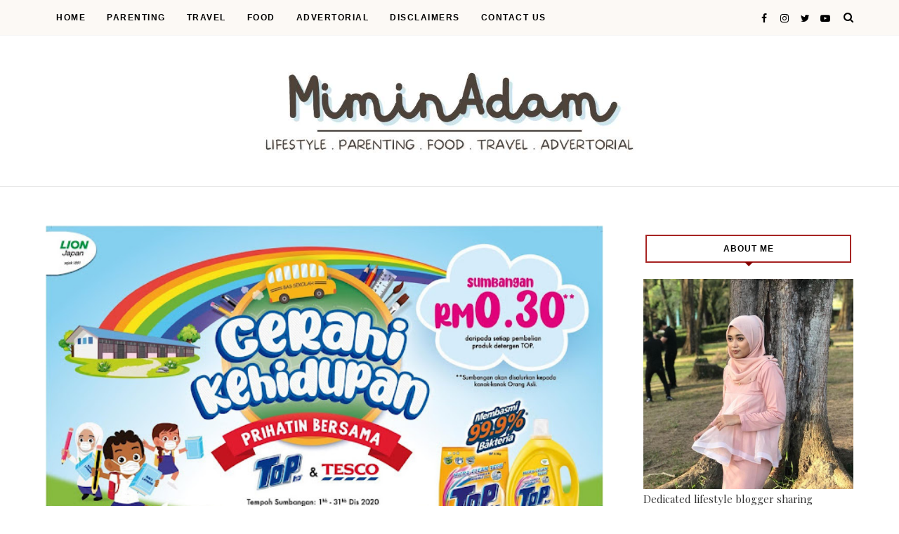

--- FILE ---
content_type: text/html; charset=UTF-8
request_url: https://www.miminadam.com/2020/12/
body_size: 70753
content:
<!DOCTYPE html>
<html class='ltr' dir='ltr' xmlns='http://www.w3.org/1999/xhtml' xmlns:b='http://www.google.com/2005/gml/b' xmlns:data='http://www.google.com/2005/gml/data' xmlns:expr='http://www.google.com/2005/gml/expr'>
<head>
<!--[if lt IE 9]> <script src="https://html5shiv.googlecode.com/svn/trunk/html5.js"> </script> <![endif]-->
<meta content='text/html;charset=UTF-8' http-equiv='Content-Type'/>
<meta content='IE=edge,chrome=1' http-equiv='X-UA-Compatible'/>
<link href='https://fonts.googleapis.com/css?family=Playfair+Display:ital,wght@1,700' rel='stylesheet'/>
<link href='https://fonts.googleapis.com/css2?family=Open+Sans:ital,wght@0,700;1,700;0,600;0,400' rel='stylesheet'/>
<link href='//cdn.jsdelivr.net/jquery.slick/1.4.1/slick-theme.css' rel='stylesheet' type='text/css'/>
<meta content='text/html; charset=UTF-8' http-equiv='Content-Type'/>
<!-- Chrome, Firefox OS and Opera -->
<meta content='' name='theme-color'/>
<!-- Windows Phone -->
<meta content='' name='msapplication-navbutton-color'/>
<meta content='blogger' name='generator'/>
<link href='https://www.miminadam.com/favicon.ico' rel='icon' type='image/x-icon'/>
<link href='https://www.miminadam.com/2020/12/' rel='canonical'/>
<link rel="alternate" type="application/atom+xml" title="Mimin Adam - Atom" href="https://www.miminadam.com/feeds/posts/default" />
<link rel="alternate" type="application/rss+xml" title="Mimin Adam - RSS" href="https://www.miminadam.com/feeds/posts/default?alt=rss" />
<link rel="service.post" type="application/atom+xml" title="Mimin Adam - Atom" href="https://www.blogger.com/feeds/8430147784578130967/posts/default" />
<!--Can't find substitution for tag [blog.ieCssRetrofitLinks]-->
<meta content='Mimin Adam | Dedicated lifestyle blogger sharing parenting tips, tasty recipes, exciting travel adventures, and genuine product experiences.' name='description'/>
<meta content='https://www.miminadam.com/2020/12/' property='og:url'/>
<meta content='Mimin Adam' property='og:title'/>
<meta content='Mimin Adam | Dedicated lifestyle blogger sharing parenting tips, tasty recipes, exciting travel adventures, and genuine product experiences.' property='og:description'/>
<meta content='https://blogger.googleusercontent.com/img/b/R29vZ2xl/AVvXsEhkPe78_xoaMzKHRzmGoREIkpIEg9sVCx8sVzQoo0MVI6-kya5akZcXyPzJlxNSO-nqci_k_Vt5yLoZegbCwGX5shRTQcBKQC6ukt5obbVDKLQEo8xIkplR9MCsDnukw8OaYTRPdAOPwD4/w1200-h630-p-k-no-nu/Brighter+Future+with+TOP_Campaign+Key+Visual.jpg' property='og:image'/>
<meta content='https://blogger.googleusercontent.com/img/b/R29vZ2xl/AVvXsEjKuBMlckatIxgv8oRY4sOGqXR6xR925JeoMXQMfRv7BrYC4O2SwFQjleeT4IEWHl3w6E0mfwUh_4psn2X2z2-P18tbLj3nCB21qbaENJaMyKMuSF0j8XseXrboa254JMD3MiVcK9NDDio/w1200-h630-p-k-no-nu/zakat+pendapatan.jpg' property='og:image'/>
<meta content='https://blogger.googleusercontent.com/img/b/R29vZ2xl/AVvXsEj8x76vq9Re2Gkwgx2hx0nfMttvHrTc4AQRAMi2jMm_vw_8utwkjsBPuaGpHXLEV-2C5a2ltvlmL3DcQbWnvwndfPGACEtZMPBkthPPmwyJTsWc_WjAd9l7rc80IyACxpn9VNvWZbMZybY/w1200-h630-p-k-no-nu/WhatsApp+Image+2021-02-02+at+10.29.37+PM.jpeg' property='og:image'/>
<meta content='https://blogger.googleusercontent.com/img/b/R29vZ2xl/AVvXsEgHIcTdCSv1ReQvUnCWXp0fdtV_HOKfnGkh5pv62REBMC6-oHUARZFtM4fVwUAhBA0R9f0D1YRaiHCJIGNcbCETkkKOCUxrAoCh4kQcY9Qz_8fdMXa_bdqo25X9cW32_SnwGdQbEa2xYf4/w1200-h630-p-k-no-nu/legoland.jpeg' property='og:image'/>
<meta content='https://blogger.googleusercontent.com/img/b/R29vZ2xl/AVvXsEiy9a4dBen2Nqu5fLsPeydjP4kwabPahUViuJ2aSVtPI_oD8RxDnOLQpyYgbo6QhNGYOzJ1iu8OjCt79v5SuuRwKjPR4wHuWoCV95MimQL0vxqaP5bvWJnCAhMZz_B3S02-ABQKL-Ks1i0/w1200-h630-p-k-no-nu/VENYSS.jpeg' property='og:image'/>
<meta charset='utf-8'/>
<meta content='width=device-width, initial-scale=1, maximum-scale=1' name='viewport'/>
<meta content='text/html; charset=UTF-8' http-equiv='Content-Type'/>
<!-- Chrome, Firefox OS and Opera -->
<meta content='' name='theme-color'/>
<!-- Windows Phone -->
<meta content='' name='msapplication-navbutton-color'/>
<meta content='blogger' name='generator'/>
<link href='https://www.miminadam.com/favicon.ico' rel='icon' type='image/x-icon'/>
<link href='https://www.miminadam.com/2020/12/' rel='canonical'/>
<link rel="alternate" type="application/atom+xml" title="Mimin Adam - Atom" href="https://www.miminadam.com/feeds/posts/default" />
<link rel="alternate" type="application/rss+xml" title="Mimin Adam - RSS" href="https://www.miminadam.com/feeds/posts/default?alt=rss" />
<link rel="service.post" type="application/atom+xml" title="Mimin Adam - Atom" href="https://www.blogger.com/feeds/8430147784578130967/posts/default" />
<!--Can't find substitution for tag [blog.ieCssRetrofitLinks]-->
<meta content='Mimin Adam | Dedicated lifestyle blogger sharing parenting tips, tasty recipes, exciting travel adventures, and genuine product experiences.' name='description'/>
<meta content='https://www.miminadam.com/2020/12/' property='og:url'/>
<meta content='Mimin Adam' property='og:title'/>
<meta content='Mimin Adam | Dedicated lifestyle blogger sharing parenting tips, tasty recipes, exciting travel adventures, and genuine product experiences.' property='og:description'/>
<meta content='https://blogger.googleusercontent.com/img/b/R29vZ2xl/AVvXsEhkPe78_xoaMzKHRzmGoREIkpIEg9sVCx8sVzQoo0MVI6-kya5akZcXyPzJlxNSO-nqci_k_Vt5yLoZegbCwGX5shRTQcBKQC6ukt5obbVDKLQEo8xIkplR9MCsDnukw8OaYTRPdAOPwD4/w1200-h630-p-k-no-nu/Brighter+Future+with+TOP_Campaign+Key+Visual.jpg' property='og:image'/>
<meta content='https://blogger.googleusercontent.com/img/b/R29vZ2xl/AVvXsEjKuBMlckatIxgv8oRY4sOGqXR6xR925JeoMXQMfRv7BrYC4O2SwFQjleeT4IEWHl3w6E0mfwUh_4psn2X2z2-P18tbLj3nCB21qbaENJaMyKMuSF0j8XseXrboa254JMD3MiVcK9NDDio/w1200-h630-p-k-no-nu/zakat+pendapatan.jpg' property='og:image'/>
<meta content='https://blogger.googleusercontent.com/img/b/R29vZ2xl/AVvXsEj8x76vq9Re2Gkwgx2hx0nfMttvHrTc4AQRAMi2jMm_vw_8utwkjsBPuaGpHXLEV-2C5a2ltvlmL3DcQbWnvwndfPGACEtZMPBkthPPmwyJTsWc_WjAd9l7rc80IyACxpn9VNvWZbMZybY/w1200-h630-p-k-no-nu/WhatsApp+Image+2021-02-02+at+10.29.37+PM.jpeg' property='og:image'/>
<meta content='https://blogger.googleusercontent.com/img/b/R29vZ2xl/AVvXsEgHIcTdCSv1ReQvUnCWXp0fdtV_HOKfnGkh5pv62REBMC6-oHUARZFtM4fVwUAhBA0R9f0D1YRaiHCJIGNcbCETkkKOCUxrAoCh4kQcY9Qz_8fdMXa_bdqo25X9cW32_SnwGdQbEa2xYf4/w1200-h630-p-k-no-nu/legoland.jpeg' property='og:image'/>
<meta content='https://blogger.googleusercontent.com/img/b/R29vZ2xl/AVvXsEiy9a4dBen2Nqu5fLsPeydjP4kwabPahUViuJ2aSVtPI_oD8RxDnOLQpyYgbo6QhNGYOzJ1iu8OjCt79v5SuuRwKjPR4wHuWoCV95MimQL0vxqaP5bvWJnCAhMZz_B3S02-ABQKL-Ks1i0/w1200-h630-p-k-no-nu/VENYSS.jpeg' property='og:image'/>
<meta content='blogger' name='generator'/>
<meta content='Mimin Adam' property='og:site_name'/>
<meta content='December 2020' property='og:title'/>
<meta content='article' property='og:type'/>
<meta content='Mimin Adam | Dedicated lifestyle blogger sharing parenting tips, tasty recipes, exciting travel adventures, and genuine product experiences.' name='description'/>
<meta content='Mimin Adam | Dedicated lifestyle blogger sharing parenting tips, tasty recipes, exciting travel adventures, and genuine product experiences.' property='og:description'/>
<meta content='https://www.miminadam.com/2020/12/' property='og:url'/>
<meta content='https://blogger.googleusercontent.com/img/b/R29vZ2xl/AVvXsEjDp2rurZWbvAj2ncwaR7CYFNV_YFKUu7_xefXub6XUtm62Wn4RCPSCsEhXoTb9Jm3-q4lc1sKjcZJ-_PLbnwz50vtkoTnm-9y9B5QsC_Mj25go6yVHKQfHZOa1DM6zyrNLA5lh3c-_rX8/s1600/Odd-Themes-Logo.png' property='og:image'/>
<meta content='300' property='og:image:width'/>
<meta content='200' property='og:image:height'/>
<meta content='facebook admins' property='fb:admins'/>
<meta content='facebook app id' property='fb:app_id'/>
<meta content='en_US' property='og:locale'/>
<meta content='en_GB' property='og:locale:alternate'/>
<meta content='hi_IN' property='og:locale:alternate'/>
<!-- SEO Title Tag -->
<title>
        Archive for 
        December 2020
</title>
<link href='//maxcdn.bootstrapcdn.com/font-awesome/4.7.0/css/font-awesome.min.css' rel='stylesheet'/>
<link href='https://www.blogger.com/static/v1/widgets/1535467126-widget_css_2_bundle.css' rel='stylesheet' type='text/css'/>

    <style type="text/css"><!-- /* 


<style type='text/css'>@font-face{font-family:'Open Sans';font-style:normal;font-weight:400;font-stretch:100%;font-display:swap;src:url(//fonts.gstatic.com/s/opensans/v44/memSYaGs126MiZpBA-UvWbX2vVnXBbObj2OVZyOOSr4dVJWUgsjZ0B4taVIUwaEQbjB_mQ.woff2)format('woff2');unicode-range:U+0460-052F,U+1C80-1C8A,U+20B4,U+2DE0-2DFF,U+A640-A69F,U+FE2E-FE2F;}@font-face{font-family:'Open Sans';font-style:normal;font-weight:400;font-stretch:100%;font-display:swap;src:url(//fonts.gstatic.com/s/opensans/v44/memSYaGs126MiZpBA-UvWbX2vVnXBbObj2OVZyOOSr4dVJWUgsjZ0B4kaVIUwaEQbjB_mQ.woff2)format('woff2');unicode-range:U+0301,U+0400-045F,U+0490-0491,U+04B0-04B1,U+2116;}@font-face{font-family:'Open Sans';font-style:normal;font-weight:400;font-stretch:100%;font-display:swap;src:url(//fonts.gstatic.com/s/opensans/v44/memSYaGs126MiZpBA-UvWbX2vVnXBbObj2OVZyOOSr4dVJWUgsjZ0B4saVIUwaEQbjB_mQ.woff2)format('woff2');unicode-range:U+1F00-1FFF;}@font-face{font-family:'Open Sans';font-style:normal;font-weight:400;font-stretch:100%;font-display:swap;src:url(//fonts.gstatic.com/s/opensans/v44/memSYaGs126MiZpBA-UvWbX2vVnXBbObj2OVZyOOSr4dVJWUgsjZ0B4jaVIUwaEQbjB_mQ.woff2)format('woff2');unicode-range:U+0370-0377,U+037A-037F,U+0384-038A,U+038C,U+038E-03A1,U+03A3-03FF;}@font-face{font-family:'Open Sans';font-style:normal;font-weight:400;font-stretch:100%;font-display:swap;src:url(//fonts.gstatic.com/s/opensans/v44/memSYaGs126MiZpBA-UvWbX2vVnXBbObj2OVZyOOSr4dVJWUgsjZ0B4iaVIUwaEQbjB_mQ.woff2)format('woff2');unicode-range:U+0307-0308,U+0590-05FF,U+200C-2010,U+20AA,U+25CC,U+FB1D-FB4F;}@font-face{font-family:'Open Sans';font-style:normal;font-weight:400;font-stretch:100%;font-display:swap;src:url(//fonts.gstatic.com/s/opensans/v44/memSYaGs126MiZpBA-UvWbX2vVnXBbObj2OVZyOOSr4dVJWUgsjZ0B5caVIUwaEQbjB_mQ.woff2)format('woff2');unicode-range:U+0302-0303,U+0305,U+0307-0308,U+0310,U+0312,U+0315,U+031A,U+0326-0327,U+032C,U+032F-0330,U+0332-0333,U+0338,U+033A,U+0346,U+034D,U+0391-03A1,U+03A3-03A9,U+03B1-03C9,U+03D1,U+03D5-03D6,U+03F0-03F1,U+03F4-03F5,U+2016-2017,U+2034-2038,U+203C,U+2040,U+2043,U+2047,U+2050,U+2057,U+205F,U+2070-2071,U+2074-208E,U+2090-209C,U+20D0-20DC,U+20E1,U+20E5-20EF,U+2100-2112,U+2114-2115,U+2117-2121,U+2123-214F,U+2190,U+2192,U+2194-21AE,U+21B0-21E5,U+21F1-21F2,U+21F4-2211,U+2213-2214,U+2216-22FF,U+2308-230B,U+2310,U+2319,U+231C-2321,U+2336-237A,U+237C,U+2395,U+239B-23B7,U+23D0,U+23DC-23E1,U+2474-2475,U+25AF,U+25B3,U+25B7,U+25BD,U+25C1,U+25CA,U+25CC,U+25FB,U+266D-266F,U+27C0-27FF,U+2900-2AFF,U+2B0E-2B11,U+2B30-2B4C,U+2BFE,U+3030,U+FF5B,U+FF5D,U+1D400-1D7FF,U+1EE00-1EEFF;}@font-face{font-family:'Open Sans';font-style:normal;font-weight:400;font-stretch:100%;font-display:swap;src:url(//fonts.gstatic.com/s/opensans/v44/memSYaGs126MiZpBA-UvWbX2vVnXBbObj2OVZyOOSr4dVJWUgsjZ0B5OaVIUwaEQbjB_mQ.woff2)format('woff2');unicode-range:U+0001-000C,U+000E-001F,U+007F-009F,U+20DD-20E0,U+20E2-20E4,U+2150-218F,U+2190,U+2192,U+2194-2199,U+21AF,U+21E6-21F0,U+21F3,U+2218-2219,U+2299,U+22C4-22C6,U+2300-243F,U+2440-244A,U+2460-24FF,U+25A0-27BF,U+2800-28FF,U+2921-2922,U+2981,U+29BF,U+29EB,U+2B00-2BFF,U+4DC0-4DFF,U+FFF9-FFFB,U+10140-1018E,U+10190-1019C,U+101A0,U+101D0-101FD,U+102E0-102FB,U+10E60-10E7E,U+1D2C0-1D2D3,U+1D2E0-1D37F,U+1F000-1F0FF,U+1F100-1F1AD,U+1F1E6-1F1FF,U+1F30D-1F30F,U+1F315,U+1F31C,U+1F31E,U+1F320-1F32C,U+1F336,U+1F378,U+1F37D,U+1F382,U+1F393-1F39F,U+1F3A7-1F3A8,U+1F3AC-1F3AF,U+1F3C2,U+1F3C4-1F3C6,U+1F3CA-1F3CE,U+1F3D4-1F3E0,U+1F3ED,U+1F3F1-1F3F3,U+1F3F5-1F3F7,U+1F408,U+1F415,U+1F41F,U+1F426,U+1F43F,U+1F441-1F442,U+1F444,U+1F446-1F449,U+1F44C-1F44E,U+1F453,U+1F46A,U+1F47D,U+1F4A3,U+1F4B0,U+1F4B3,U+1F4B9,U+1F4BB,U+1F4BF,U+1F4C8-1F4CB,U+1F4D6,U+1F4DA,U+1F4DF,U+1F4E3-1F4E6,U+1F4EA-1F4ED,U+1F4F7,U+1F4F9-1F4FB,U+1F4FD-1F4FE,U+1F503,U+1F507-1F50B,U+1F50D,U+1F512-1F513,U+1F53E-1F54A,U+1F54F-1F5FA,U+1F610,U+1F650-1F67F,U+1F687,U+1F68D,U+1F691,U+1F694,U+1F698,U+1F6AD,U+1F6B2,U+1F6B9-1F6BA,U+1F6BC,U+1F6C6-1F6CF,U+1F6D3-1F6D7,U+1F6E0-1F6EA,U+1F6F0-1F6F3,U+1F6F7-1F6FC,U+1F700-1F7FF,U+1F800-1F80B,U+1F810-1F847,U+1F850-1F859,U+1F860-1F887,U+1F890-1F8AD,U+1F8B0-1F8BB,U+1F8C0-1F8C1,U+1F900-1F90B,U+1F93B,U+1F946,U+1F984,U+1F996,U+1F9E9,U+1FA00-1FA6F,U+1FA70-1FA7C,U+1FA80-1FA89,U+1FA8F-1FAC6,U+1FACE-1FADC,U+1FADF-1FAE9,U+1FAF0-1FAF8,U+1FB00-1FBFF;}@font-face{font-family:'Open Sans';font-style:normal;font-weight:400;font-stretch:100%;font-display:swap;src:url(//fonts.gstatic.com/s/opensans/v44/memSYaGs126MiZpBA-UvWbX2vVnXBbObj2OVZyOOSr4dVJWUgsjZ0B4vaVIUwaEQbjB_mQ.woff2)format('woff2');unicode-range:U+0102-0103,U+0110-0111,U+0128-0129,U+0168-0169,U+01A0-01A1,U+01AF-01B0,U+0300-0301,U+0303-0304,U+0308-0309,U+0323,U+0329,U+1EA0-1EF9,U+20AB;}@font-face{font-family:'Open Sans';font-style:normal;font-weight:400;font-stretch:100%;font-display:swap;src:url(//fonts.gstatic.com/s/opensans/v44/memSYaGs126MiZpBA-UvWbX2vVnXBbObj2OVZyOOSr4dVJWUgsjZ0B4uaVIUwaEQbjB_mQ.woff2)format('woff2');unicode-range:U+0100-02BA,U+02BD-02C5,U+02C7-02CC,U+02CE-02D7,U+02DD-02FF,U+0304,U+0308,U+0329,U+1D00-1DBF,U+1E00-1E9F,U+1EF2-1EFF,U+2020,U+20A0-20AB,U+20AD-20C0,U+2113,U+2C60-2C7F,U+A720-A7FF;}@font-face{font-family:'Open Sans';font-style:normal;font-weight:400;font-stretch:100%;font-display:swap;src:url(//fonts.gstatic.com/s/opensans/v44/memSYaGs126MiZpBA-UvWbX2vVnXBbObj2OVZyOOSr4dVJWUgsjZ0B4gaVIUwaEQbjA.woff2)format('woff2');unicode-range:U+0000-00FF,U+0131,U+0152-0153,U+02BB-02BC,U+02C6,U+02DA,U+02DC,U+0304,U+0308,U+0329,U+2000-206F,U+20AC,U+2122,U+2191,U+2193,U+2212,U+2215,U+FEFF,U+FFFD;}@font-face{font-family:'Playfair Display';font-style:normal;font-weight:400;font-display:swap;src:url(//fonts.gstatic.com/s/playfairdisplay/v40/nuFvD-vYSZviVYUb_rj3ij__anPXJzDwcbmjWBN2PKdFvXDTbtPK-F2qC0usEw.woff2)format('woff2');unicode-range:U+0301,U+0400-045F,U+0490-0491,U+04B0-04B1,U+2116;}@font-face{font-family:'Playfair Display';font-style:normal;font-weight:400;font-display:swap;src:url(//fonts.gstatic.com/s/playfairdisplay/v40/nuFvD-vYSZviVYUb_rj3ij__anPXJzDwcbmjWBN2PKdFvXDYbtPK-F2qC0usEw.woff2)format('woff2');unicode-range:U+0102-0103,U+0110-0111,U+0128-0129,U+0168-0169,U+01A0-01A1,U+01AF-01B0,U+0300-0301,U+0303-0304,U+0308-0309,U+0323,U+0329,U+1EA0-1EF9,U+20AB;}@font-face{font-family:'Playfair Display';font-style:normal;font-weight:400;font-display:swap;src:url(//fonts.gstatic.com/s/playfairdisplay/v40/nuFvD-vYSZviVYUb_rj3ij__anPXJzDwcbmjWBN2PKdFvXDZbtPK-F2qC0usEw.woff2)format('woff2');unicode-range:U+0100-02BA,U+02BD-02C5,U+02C7-02CC,U+02CE-02D7,U+02DD-02FF,U+0304,U+0308,U+0329,U+1D00-1DBF,U+1E00-1E9F,U+1EF2-1EFF,U+2020,U+20A0-20AB,U+20AD-20C0,U+2113,U+2C60-2C7F,U+A720-A7FF;}@font-face{font-family:'Playfair Display';font-style:normal;font-weight:400;font-display:swap;src:url(//fonts.gstatic.com/s/playfairdisplay/v40/nuFvD-vYSZviVYUb_rj3ij__anPXJzDwcbmjWBN2PKdFvXDXbtPK-F2qC0s.woff2)format('woff2');unicode-range:U+0000-00FF,U+0131,U+0152-0153,U+02BB-02BC,U+02C6,U+02DA,U+02DC,U+0304,U+0308,U+0329,U+2000-206F,U+20AC,U+2122,U+2191,U+2193,U+2212,U+2215,U+FEFF,U+FFFD;}</style>
<style id='template-skin-1' type='text/css'><!--
body#layout:before {
content: "This theme is a property of OddThemes.com";
border: 3px double #999;
padding: 10px;
position: relative;
top: -50px;
left:10%;
font-size: 18px;
color: #46b0dc;
letter-spacing: .5px;
}
body#layout #mywrapper {
width: 60%;
}
body#layout #footer div.column23{width:28%;float:left;}
body#layout #post-wrapper {
width: 60%;
float: left;
}
body#layout .header{padding:0;}
body#layout div#main {
width: 100%;
}
body#layout #sidebar-wrapper {
overflow: visible;
float: right;
}
body#layout ul#navigation {
display: none;
}
body#layout div.section{margin:0;padding:0;}
body#layout .topbar{margin-top:20px;    position: relative;}
body#layout .rapper{padding:0;}
body#layout .main-content-wrapper{margin-top:30px;}
body#layout div#Menubar, body#layout div.socialtop {
width: 49%;
}
body#layout .layout-widget-description {
display: none!important
}
body#layout .draggable-widget .widget-wrap2 {
background: #0080ce url(https://www.blogger.com/img/widgets/draggable.png) no-repeat 4px 50%;
}
body#layout .editlink {
background: #ffffff;
color: #000 !important;
padding: 0 3px;
line-height: 18px;
border: 1px solid #1980ce;
border-radius: 3px;
text-transform: uppercase;
letter-spacing: 1px;
text-decoration: none !important;
}
body#layout .add_widget {
background: #fff;
}
--></style>
<style id='page-skin-1' type='text/css'><!--
html,body,div,span,applet,object,iframe,h1,h2,h3,h4,h5,h6,p,blockquote,pre,a,abbr,acronym,address,big,cite,code,del,dfn,em,img,ins,kbd,q,s,samp,small,strike,strong,sub,sup,tt,var,b,u,i,center,dl,dt,dd,ol,ul,li,fieldset,form,label,legend,table,caption,tbody,tfoot,thead,tr,th,td,article,aside,canvas,details,embed,figure,figcaption,footer,header,hgroup,menu,nav,output,ruby,section,summary,time,mark,audio,video{margin:0;padding:0;border:0;font-size:100%;font:inherit;vertical-align:baseline;}
/* HTML5 display-role reset for older browsers */
article,aside,details,figcaption,figure,footer,header,hgroup,menu,nav,section{display:block;}body{line-height:1;display:block;}*{margin:0;padding:0;}html{display:block;}ol,ul{list-style:none;}blockquote,q{quotes:none;}blockquote:before,blockquote:after,q:before,q:after{content:&#39;&#39;;content:none;}table{border-collapse:collapse;border-spacing:0;}
/* FRAMEWORK */
.navbar,.post-feeds,.feed-links{display:none;
}
.section,.widget{margin:0 0 0 0;padding:0 0px 0;
}
strong,b{font-weight:bold;
}
cite,em,i{font-style:italic;
}
a:link {color: #6a6359;text-decoration:none;outline:none;transition:all 0.25s;-moz-transition:all 0.25s;-webkit-transition:all 0.25s;
}
a:visited{color:#6a6359;text-decoration:none;
}
a:hover{text-decoration:none;
}
a img{border:none;border-width:0;outline:none;
}
sup,sub{vertical-align:baseline;position:relative;top:-.4em;font-size:86%;
}
sub{top:.4em;}small{font-size:86%;
}
kbd{font-size:80%;border:1px solid #999;padding:2px 5px;border-bottom-width:2px;border-radius:3px;
}
mark{background-color:#ffce00;color:black;
}
p,blockquote,pre,table,figure,hr,form,ol,ul,dl{margin:1.5em 0;
}
hr{height:1px;border:none;background-color:#666;
}
/* heading */
h1,h2,h3,h4,h5,h6{
font:normal normal 28px 'Playfair Display', sans-serif;
font-weight:bold;line-height:normal;margin:0 0 0.6em;
}
h1{font-size:200%
}
h2{font-size:180%
}
h3{font-size:160%
}
h4{font-size:140%
}
h5{font-size:120%
}
h6{font-size:100%
}
/* list */
ol,ul,dl{margin:.5em 0em .5em 3em
}
ol{list-style:decimal outside
}
ul{list-style:disc outside
}
li{margin:.5em 0
}
dt{font-weight:bold
}
dd{margin:0 0 .5em 2em
}
/* form */
input,button,select,textarea{font:inherit;font-size:100%;line-height:normal;vertical-align:baseline;
}
textarea{display:block;-webkit-box-sizing:border-box;-moz-box-sizing:border-box;box-sizing:border-box;
}
/* code blockquote */
pre,code{font-family:&quot;Courier New&quot;,Courier,Monospace;color:inherit;
}
pre{white-space:pre;word-wrap:normal;overflow:auto;
}
.clearfix::after {
content: "";
clear: both;
display: table;
}
blockquote.tr_bq{font-style:italic;background: #eee;
padding: 15px;}
body#layout div#Top-Categories .widget {
width: 24%;
margin-right:  1%;
float: left;
}
body#layout div#Top-Categories:after {
content: "";
height:  0;
display:  block;
clear: both;
}
.post-body blockquote {
background: url(https://blogger.googleusercontent.com/img/b/R29vZ2xl/AVvXsEh9m3VmHx5Im6a2E4vqhl6cMyq9monz9D_NHUIwk6zYa-DNC55meAhsR7gG4WcC_BrRB-nR7I3ghUqI23z5wDsW9xjs-k7Gl0l8yX07d7eIU311QPLe1sUE8Og6t-2nFWyPxLUHEbBihQ6Z/s1600/quote.png) no-repeat scroll left 18px transparent;
font-family: Monaco,Georgia,&quot;
font-size: 100%;
font-style: italic;
line-height: 22px;
margin: 20px 0 30px 20px;
min-height: 60px;
padding: 0 0 0 60px;
}
/* table */
.post-body table[border=&quot;1&quot;] th, .post-body table[border=&quot;1&quot;] td, .post-body table[border=&quot;1&quot;] caption{border:1px solid;padding:.2em .5em;text-align:left;vertical-align:top;
}
.post-body table.tr-caption-container {border:1px solid #e5e5e5;
}
.post-body th{font-weight:bold;
}
.post-body table[border=&quot;1&quot;] caption{border:none;font-style:italic;
}
.post-body table{
}
.post-body td, .post-body th{vertical-align:top;text-align:left;font-size:13px;padding:3px 5px;border:1px solid #e5e5e5;
}
.post-body th{background:#f0f0f0;
}
.post-body table.tr-caption-container td {border:none;padding:8px;
}
.post-body table.tr-caption-container, .post-body table.tr-caption-container img, .post-body img {max-width:97%;height:auto;
}
.post-body td.tr-caption {color:#666;font-size:80%;padding:0px 8px 8px !important;
}
img {
max-width:100%;
height:auto;
border:0;
}
table {
max-width:100%;
}
body#layout #outer-wrapper, body#layout .post-container, body#layout .sidebar-container {
padding:0 0 0 0;
}
body#layout .panel {
float:left;
width:79px;
}
.clear {
clear:both;
}
.clear:after {
visibility:hidden;
display:block;
font-size:0;
content:" ";
clear:both;
height:0;
}
body {
background:#fff;
margin:0 0 0 0;
padding:0 0 0 0;
color:#333333;
font:normal normal 28px 'Playfair Display', sans-serif;
font-size: 15px;
text-align:left;
}
/* outer-wrapper */
#outer-wrapper {
max-width:100%;
margin:0px auto;
overflow:hidden;
}
/* NAVIGATION MENU */
.header {
position: relative;
z-index: 300;
margin: 51px auto 0px;
padding: 40px 0;
text-align: center;
max-width: 1150px;
width: 100%;
}
.header h1.title,.header p.title {
font:normal normal 28px 'Playfair Display', sans-serif;
font-size: 45px;
margin:0 0 0 0;
text-transform:uppercase;
}
.header .description {
color:#555555;
}
.header a {
color:#333333;
}
.header a:hover {
color:#999;
}
.header img {
display:block;
}
#nav {
font:normal normal 28px 'Playfair Display', sans-serif;
font-size: 12px;
height: 85px;
line-height: 85px;
padding: 0 28px;
background:#646464;
}
i.fa.fa-home {
color:#646464;
}
/* CONTENT WRAPPER */
#content-wrapper {
background-color:transparent;
margin: 0 auto;
word-wrap:break-word;
max-width: 1150px;
width:100%;
z-index:300;
position:relative;
margin-top: 40px;
}
.separator a {
margin-left: 0!important;
margin-right: 0!important;
}
/* POST WRAPPER */
#post-wrapper {
float:left;
width:100%;
position:relative;
z-index:300;
}
.post-container {
padding:15px 0px 0 0;
}
.post {
background:#ffffff;
padding:0 0px 40px 0px;
}
.post-body {
color: #777777;
font:normal normal 28px 'Playfair Display', sans-serif;
font-size: 15px;
line-height: 1.86em;
font-weight: 400;
}
.post-info {
background: transparent;
margin: 0 0 12px;
color: #666666;
font-size: 14px;
padding: 0px 0;
}
.post-info a {
display:inline-block;
color:#666666;
}
.time-info, .comment-info, .label-info, .review-info {
display:inline;
}
/* Page Navigation */
.pagenavi {
clear:both;
margin:-5px 0 10px;
text-align:center;
font-size:11px;
font-weight:bold;
text-transform:uppercase;
}
.pagenavi span,.pagenavi a {
margin-right: 3px;
display: inline-block;
color: #B51200;
background-color: #fff;
padding: 11px 14px;
margin: 15px 3px 50px 0;
}
.pagenavi .current, .pagenavi .pages, .pagenavi a:hover {
background:#B51200;
color: #fff;
}
.pagenavi .pages {
display:none;
}
/* SIDEBAR WRAPPER */
#sidebar-wrapper {
float: right;
width: 26%;
margin: 15px 0px 20px 0;
}
.sidebar-container {
margin: 0 auto;
}
.sidebar-container {
padding:0px 0;
}
.sidebar h2, .panel h2, .author-wrapper h2, #related-posts h2{
color: #000;
text-transform: uppercase;
margin: 10px 0 20px 0;
position: relative;
font:normal normal 28px 'Playfair Display', sans-serif;
font-size: 15px;
line-height: 1.52em;
font-weight: 400;
}
#sidebar h2 span,#sidebar-narrow h2 span {
background: #0088C2;
padding: 6px;
color: #fff;
z-index:300;
position:relative;
}
.sidebar .widget {
margin: 0 0 1px;
background: #fff;
margin-bottom: 50px;
}
.sidebar ul, .sidebar ol {
list-style-type:none;
margin:0 0 0 0;
padding:0 0 0 0;
}
.sidebar li {
margin:8px 0;
padding:0 0 0 0;
}
/* Author */
.author-wrapper{
background: #ffffff;
margin-bottom: 30px;
overflow: hidden;
position: relative;
margin-top:24px;
z-index: 0;
font-size:14px;
}
.author-wrapper .title h3 {
font-size: 28px;
margin: 0;
text-transform: uppercase;
position: relative;
padding: 0 0 10px 0;
font-weight: normal;
line-height: 145% !important;
color: #212121;
}
article .media {
margin: 25px 0;
}
.media {
overflow: hidden;
zoom: 1;
}
.about_img img {
border-radius: 200px 200px 200px 200px;
-moz-border-radius: 200px 200px 200px 200px;
-webkit-border-radius: 200px 200px 200px 200px;
position: relative;
width: 100px;
margin-bottom: 20px;
margin-right: 63px;
float: left;
}
.media p {
margin: 0 0 10px;
font-size: 14px;
}
.post-footer {
position: relative;
display: block;
margin: 30px 0 0;
}
.social span a:hover {
color: #B51200;
}.social {
margin: 0 0 20px 0;
text-align: center;
}
div.social i {
font-size: 18px;
}
.social span a {
list-style: none;
text-align: center;
display: inline-block;
margin: 0 0 20px 5px;
color: #202020;
}
/* FOOTER */
body#layout #footer div.column {
width: 98%;
margin-right: 0 !important;
float:left;
}
body#layout #footer .column .widget {
float: left;
margin-bottom: 15px;
overflow: hidden;
}
#footer-wrapper {
background: none repeat scroll 0 0 #424242;
/* border-top: 1px solid #DDDDDD; */
color: #444444;
font: 11px Verdana,Geneva,sans-serif;
margin: 0 auto;
overflow: hidden;
padding: 30px;
position: relative;
z-index: 300;
}
#footer3 li a:hover {
background: #646464;
color:#fff;
}
#footer3 li{
margin: 5px 0;
padding: 0 0 0 0;
list-style:none;}
#footer3 li a {
/* background: #555555; */
color: #222;
display: inline-block;
float: left;
font-size: 11px!important;
line-height: 12px;
margin: 0 2px 2px 0;
padding: 12px 18px;
border: 1px solid #222;
}
*::-moz-selection {
background: none repeat scroll 0 0 #CD2122;
color: #FFFFFF;
text-shadow: none;
}
.flickr_badge_image {
float: left;
height: 55px;
margin: 5px;
width: 55px;
}
.flickr_badge_image a {
display: block;
}
.flickr_badge_image a img {
display: block;
width: 100%;
height: auto;
-webkit-transition: opacity 100ms linear;
-moz-transition: opacity 100ms linear;
-ms-transition: opacity 100ms linear;
-o-transition: opacity 100ms linear;
transition: opacity 100ms linear;
}
#footer-wrapper .widget h2 {
background-position: 0 50%;
background-repeat: repeat-x;
border-bottom: 2px solid #FFFFFF;
font:normal normal 28px 'Playfair Display', sans-serif;
font-weight: 600;
font-size:20px;
margin: 0 0 3px;
overflow: hidden;
padding: 5px 0;
text-transform: uppercase;
}
#footer-wrapper .widget h2 span {
border-bottom: 2px solid #646464;
color: #FAFBFB;
font-family: sans-serif;
font-weight: bold;
padding-bottom: 5px;
position: absolute;
}
#footer .widget-area {
padding: 0 0 15px;
margin: 0 0 15px;
}
#footer div.column {
display: inline;
float: left;
width: 100%;
padding:0;
}
.pagenavi a {
color: #222;
font-weight:400;
margin: 0 5px;
}
#footer .column .widget {
width: 100%;
padding: 0px;
float: left;
line-height: 1.7;
overflow: hidden;
margin-bottom: 15px;
}
#footer .widget-area h2 {
color: #444;
text-align: center;
text-transform: uppercase;
}
#footer .widget-content {
color: #eee;
text-align: left;
margin-top:20px;
}
.widget-item-control {
float: right;
height: 20px;
margin-top: -20px;
position: relative;
z-index: 10;
}
/* CUSTOM WIDGET */
.widget ul {
line-height:1.4em;
}
/* Tab Menu */
.set, .panel {
margin: 0 0;
}
.tabs .panel {
padding:0 0;
}
.tabs-menu {
border-bottom:3px solid #E73138;
padding: 0 0;
margin:0 0;
}
.tabs-menu li {
font:normal normal 28px 'Playfair Display', sans-serif;
font-weight:600;
font-size: 12px;
display: inline-block;
*display: inline;
zoom: 1;
margin: 0 3px 0 0;
padding:10px;
background:#fff;
border:1px solid #e5e5e5;
border-bottom:none !important;
color:#333333;
cursor:pointer;
position:relative;
}
.tabs-menu .active-tab {
background:#E73138;
border:1px solid #E73138;
border-bottom:none !important;
color:#fff;
}
.tabs-content {
padding:10px 0;
}
.tabs-content .widget li {
float:none !important;
margin:5px 0;
}
.tabs-content .widget ul {
overflow:visible;
}
/* label
.label-size-1,.label-size-2,.label-size-3,.label-size-4,.label-size-5 {
font-size:100%;
filter:alpha(100);
opacity:10
}
.cloud-label-widget-content{
text-align:left
}
.label-size {
background:#E73037;
display:block;
float:left;
margin:0 3px 3px 0;
color:#ffffff;
font-size:11px;
text-transform:uppercase;
}
.label-size a,.label-size span{
display:inline-block;
color:#ffffff !important;
padding:6px 8px;
font-weight:bold;
}
.label-size:hover {
background:#333333;
}
.label-count {
white-space:nowrap;
padding-right:3px;
margin-left:-3px;
background:#333333;
color:#fff !important;
}
.label-size {
line-height:1.2
}*/
/* Custom CSS for Blogger Popular Post Widget */
.PopularPosts ul,
.PopularPosts li,
.PopularPosts li img,
.PopularPosts li a,
.PopularPosts li a img {
margin:0 0;
padding:0 0;
list-style:none;
border:none;
background:none;
outline:none;
}
.PopularPosts ul {
margin:.5em 0;
list-style:none;
color:black;
counter-reset:num;
}
.PopularPosts ul li img {
display: block;
margin: 0 .5em 0 0;
width: 72px;
float: left;
height: 72px;
object-fit: cover;
border-radius: 50%;
-webkit-border-radius: 50%;
-o-border-radius: 50%;
-moz-border-radius: 50%;
}
.PopularPosts ul li {
counter-increment:num;
position:relative;
}
/* Set color and level */
.PopularPosts ul li {margin-right:1% !important}
.PopularPosts .item-thumbnail {
margin:0 0 0 0;
}
.PopularPosts .item-snippet {
color: #777777;
font:normal normal 28px 'Playfair Display', sans-serif;
font-size: 14px;
line-height: 1.5em;
}
.profile-img{
display:inline;
opaciry:10;
margin:0 6px 3px 0;
}
/* back to top */
#back-to-top {
background:#353738;
color:#ffffff;
padding:8px 10px;
font-size:24px;
}
.back-to-top {
position:fixed !important;
position:absolute;
bottom:20px;
right:20px;
z-index:999;
}
/* ==== Related Post Widget Start ==== */
#related-posts{
width:auto;
}
.large-12 {
width: 100%;
}
.related_title {
font-size: 14px;
margin-top: 10px;
margin-bottom: 5px;
}
.related_title:hover{
color:#222;
margin-top: 10px;
margin-bottom: 5px;
}
h2.fword {
font:normal normal 28px 'Playfair Display', sans-serif;
margin-bottom: 30px;
font: normal normal 18px Oswald;
text-transform: uppercase;
font-size: 12px;
color: #999999;
margin-bottom: 5px;
margin: 7px 0 25px;
}
.fword {
}
.fwstyle {
font:normal normal 28px 'Playfair Display', sans-serif;
display: inline-block;
padding: 0 10px;
line-height:1.5;
margin-right:5px;
border-top: 1px solid #999999;
font-size: 12px;
}
.comments .comments-content .user{font-weight:400}
#related-posts .related_img {
padding: 0px;
width: 100%;
height: 250px;
margin-right: 1px;
object-fit: cover;
}
#related-posts .related_img:hover{
opacity:.7;
filter:alpha(opacity=70);
-moz-opacity:.7;
-khtml-opacity:.7;
}
/* error and search */
.status-msg-wrap {
font:normal normal 28px 'Playfair Display', sans-serif;
font-size: 100%;
/* font-weight: bold; */
width: 100%;
margin: 10px auto 50px;
}
.status-msg-body {
padding:20px 2%;
}
.status-msg-border {
border:1px solid #e5e5e5;
opacity:10;
width:auto;
}
.status-msg-bg {
background-color:#ffffff;
}
.status-msg-hidden {
padding:20px 2%;
}
#ArchiveList ul li:before {
content:"" !important;
padding-right:0px !important;
}
/*-------sidebar----------------*/
div#main {
width: 100%;
}
div#mywrapper {
float: left;
width: 69%;
}
#navtop ul ul li:hover .fa{color:#B51200;}
li .fa {
font-size: 13px;
color: #444;
padding: 0 0 0 5px;
}
.fa-angle-down{
font-size: 13px;
color: #444;
padding: 10px 5px;
}
.topmenu1 .fa-angle-right{
font-size: 13px;
color: #444;
padding: 0px 5px!important;
}
.selected .fa {
color: #777;
}
.PopularPosts .item-title{
font:normal normal 28px 'Playfair Display', sans-serif;
padding-bottom: 1.2em;
padding-top: 10px;
padding-left:85px;
margin-top:10px;
color: #000000;
font-size: 14px;
font-weight: 600;}
.PopularPosts .item-title a {
color: #000;
}
.tagcloud a {
background: #e4e4e4;
color: #888;
display: block;
float: left;
font-size: 14px!important;
line-height: 12px;
margin: 0 2px 2px 0;
padding: 12px 17px;
}
.tagcloud a:link {
color: #888;
}
.tagcloud a:hover {
background: #0088C2;
color: #fff;
}
.tagcloud1 a {
background: #555555;
color: #888;
display: block;
float: left;
font-size: 14px!important;
line-height: 12px;
margin: 0 2px 2px 0;
padding: 12px 17px;
}
.tagcloud1 a:link {
color: #888;
}
.tagcloud1 a:hover {
background: #0088C2;
color: #fff;
}
.showpageArea a {
clear:both;
margin:-5px 0 10px;
text-align:center;
font-size:11px;
font-weight:bold;
text-transform:uppercase;
}
.showpageNum a {
padding:6px 10px;
margin-right:3px;
display:inline-block;
color:#333333;
background-color:#ffffff;
border: 1px solid #dddddd;
}
.showpageNum a:hover {
border: 1px solid #aaaaaa;
}
.showpagePoint {
padding:6px 10px;
margin-right:3px;
display:inline-block;
color:#333333;
background-color:#ffffff;
border: 1px solid #aaaaaa;
}
.showpageOf {
display:none;
}
.showpage a {
padding:6px 10px;
margin-right:3px;
display:inline-block;
color:#333333;
background-color:#ffffff;
}
.showpageNum a:link,.showpage a:link {
text-decoration:none;
color:#666;
}
.button {
text-align: center;
width: 100%;
margin: 10px 0;
padding: 0;
font-size: 14px;
font-family: 'Tahoma', Geneva, Sans-serif;
color: #fff;
margin-left: 0em !important;
}
.button ul {
margin: 0;
padding: 0;
}
.button li {
display: inline-block;
margin: 10px 0;
padding: 0;
}
#Attribution1 {
height:0px;
visibility:hidden;
display:none
}
.author-avatar img{float:left;margin:0 10px 5px 0;border:50%;}
#author-box h3 {
padding-bottom: 5px;
border-bottom: 4px solid #333;
font-size: 18px;
font-family: Oswald,arial,Georgia,serif;
}
/*---Flicker Image Gallery-----*/
.flickr_plugin {
width: 100%;
}
.flickr_badge_image {
float: left;
height: 80px;
margin: 10px 5px 0px 5px;
width: 80px;
}
.flickr_badge_image a {
display: block;
}
.flickr_badge_image a img {
display: block;
width: 100%;
height: auto;
-webkit-transition: opacity 100ms linear;
-moz-transition: opacity 100ms linear;
-ms-transition: opacity 100ms linear;
-o-transition: opacity 100ms linear;
transition: opacity 100ms linear;
}
.flickr_badge_image a img:hover {
opacity: .5;
}
div#act {
display: none;
}
#container{
width: 1170px;
margin:0 auto;
}
.vcard span {
color: #646464;
}
a.timestamp-link {
color: #646464;
}
span.comment-info a {
color: #aaaaaa;
}
span.comment-info l,span.time-info l {
padding-left: 8px;
margin-right: 6px;
margin-left: -5px;
}
#nav.fixed-nav{
position: fixed;
top: 0;
left: 0;
width: 100% !important;
z-index: 999;
padding: 0;
}
p#back-top {
background: #fff;
padding: 10px 11px 11px;
color: #222;
border-radius: 3px;
}
p#back-top .fa {
color: #222;
}
/*----------//// AUTHORS ARCHIVE \\\\-------------*/
h1.small {
font-size: 90px;
}
h2.white {
color: #fff;
}
h3 {
font-size: 30px;
text-transform: uppercase;
font-weight: 600;
color: #434343;
}
h3.white {
color: #fff;
}
h4 {
font:normal normal 28px 'Playfair Display', sans-serif;
font-size: 12px;
font-weight: 600;
text-transform: uppercase;
}
h5 {
font:normal normal 28px 'Playfair Display', sans-serif;
font-size: 24px;
font-weight: 600;
text-transform: uppercase;
color: #fff;
}
p {
font:normal normal 28px 'Playfair Display', sans-serif;
font-size: 16px;
font-weight: 400;
line-height: 23px;
color: #515151;
}
p.white {
color: #f9f9f9;
}
#navtop{display:block;height:auto;position:relative;}
#navtop ul{display:inline-block;font-size:0;position:relative;z-index:9999;background:inherit}
#navtop ul a{
display: block;
margin:0 15px;
color: #000;letter-spacing: 1.5px;
text-transform:uppercase;
transform: translateY(0px);
-webkit-transform: translateY(0px);
font:normal normal 28px 'Open Sans', sans-serif;font-size: 12px;font-weight:600;
transition: all 150ms ease-in-out;
-webkit-transition: all 150ms ease-in-out;
line-height: 50px;
}
#navtop ul li{position:relative;margin:0;padding:0;position:relative;display:inline-block;font-size:16px}
#navtop ul li.current-menu-item a{color:#fff}
#navtop ul a:hover{color:#000;filter: alpha(opacity=100);
transform: translateY(0px);
-webkit-transform: translateY(0px);}
#navtop ul ul{background:#fff;border:1px solid #f7f7f7;display:none;position:absolute;top:100%;left:0;padding:0;transform: translateY(-10px);
-webkit-transform: translateY(-10px);
transition: transform 250ms, opacity 200ms;
-webkit-transition: -webkit-transform 250ms, opacity 200ms;}#navtop ul ul li:last-child {
border-bottom: none;
}
#navtop ul ul li{float:none;width:200px;
border-bottom: 1px solid #f7f7f7;}
#navtop ul ul a{line-height:120%;padding:10px 15px;color:#444;  border-top: 1px solid #3C3C3C;}
#navtop ul ul ul{top:0;left:100%}
#navtop ul li:hover > ul{display:block;filter: alpha(opacity=100);
transform: translateY(0px);
-webkit-transform: translateY(0px);line-height:0;}
#navtop ul li.current-menu-item a{
background: #181818;
}
#navtop ul a:hover{
color:#B51200;
}
#navtop ul ul li:hover > a{
color:#B51200;
}
#navtop ul ul a:first-child{border:none;}
.FollowByEmail .follow-by-email-inner {
position: relative;
margin-top:10px;
}
.follow-by-email-inner:before {
content: &quot;Enter Your Email and Join Our Email Subscriber List, Its Spam Free Secuer Email System&quot;;
font-size: 13px;
}
.button:hover,a.button:hover,#main-content input[type=&quot;submit&quot;]:hover{background:#444!important;text-decoration:none!important}
.FollowByEmail .follow-by-email-inner .follow-by-email-address {
margin-bottom:0;
box-shadow: 0 0px 16px 0 rgba(0,0,0,.036);
-o-box-shadow: 0 0px 16px 0 rgba(0,0,0,.036);
-webkit-box-shadow: 0 0px 16px 0 rgba(0,0,0,.036);
-moz-box-shadow: 0 0px 16px 0 rgba(0,0,0,.036);
border: 1px solid #e5e5e5;
border-radius: 0;
-o-border-radius: 0;
-moz-border-radius: 0;
-webkit-border-radius: 0;
font-size: 11px;
height: 30px;
padding-left: 10px;
width: 92%;
letter-spacing: .5px;
}
.FollowByEmail .follow-by-email-inner .follow-by-email-submit {
background: #B51200;
border: 0 none;
border-radius: 0;
-o-border-radius: 0;
-moz-border-radius: 0;
-webkit-border-radius: 0;
color: #FFF;
cursor: pointer;
font-size: 13px;
height: 35px;
margin: 5px 0px;
width: 70px;
z-index: 0;
}
.follow-by-email-inner form td {
width: 100%;
display: block;
}
.follow-by-email-inner form, .follow-by-email-inner table, .follow-by-email-inner {
margin: 0;
margin-top: 0!important;
}
#footer1{
line-height:30px;padding:25px
0 10px 0;
position:relative;
z-index:300;
background:#000;
}
#footer1
p{font-size:12px;float:left;line-height:30px;text-align:justify;}#footer1 .go-top{float:right;margin-left:20px;padding-left:20px;border-left:1px solid rgba(0,0,0,0.1)}#footer1 .go-top
a{display:block;width:30px;height:30px;color:#fff;font-size:14px;text-align:center;border-radius:2px;background-color:#646464;transition:background-color 0.2s ease-in-out;-moz-transition:background-color 0.2s ease-in-out;-webkit-transition:background-color 0.2s ease-in-out;-o-transition:background-color 0.2s ease-in-out}#footer1 .go-top a:hover{background-color:#444}#footer1 .go-top a
i{line-height:30px}#footer1 .social-icons{text-align:center;float:right}#footer1 .social-icons
a{display:inline-block;color:#ccc;font-size:14px;border-radius:2px;margin-left:15px}#footer1 .social-icons a:hover{color:#646464}.toggle-item{margin-bottom:15px}.toggle-item .panel-title{margin-bottom:10px}.toggle-item .panel-title
a{display:block;color:#888;height:42px;line-height:42px;position:relative;font-size:13px;padding:0
20px;border-radius:2px;overflow:hidden;background-color:#f8f8f8;letter-spacing:1px;text-transform:uppercase}.toggle-item .panel-title a:after{content:&quot;&quot;;position:absolute;left:0;top:0;height:100%;width:3px;background-color:#646464}.toggle-item .panel-title a.collapsed:after{background-color:#ddd}.toggle-item .panel-title a
i{position:absolute;right:0;top:0;color:#fff;width:42px;height:42px;font-size:14px;text-align:center;line-height:42px;background-color:#646464;transition:background-color 0.2s ease-in-out;-moz-transition:background-color 0.2s ease-in-out;-webkit-transition:background-color 0.2s ease-in-out;-o-transition:background-color 0.2s ease-in-out}
.thumbnail {
position: relative;
display: block;
padding: 0px;
line-height: 20px;
border: 0px solid #ddd;
-webkit-border-radius: 0px;
-moz-border-radius: 0px;
border-radius: 0px;
-webkit-box-shadow: 0 0px 0px rgba(0, 0, 0, 0.055);
-moz-box-shadow: 0 0px 0px rgba(0, 0, 0, 0.055);
box-shadow: 0 0px 0px rgba(0, 0, 0, 0.055);
-webkit-transition: all 0.2s ease-in-out;
-moz-transition: all 0.2s ease-in-out;
-o-transition: all 0.2s ease-in-out;
transition: all 0.2s ease-in-out;
}
select,textarea,input[type="text"],input[type="password"],input[type="datetime"],input[type="datetime-local"],input[type="date"],input[type="month"],input[type="time"],input[type="week"],input[type="number"],input[type="email"],input[type="url"],input[type="search"],input[type="tel"],input[type="color"],.uneditable-input{display:inline-block;height:20px;padding:4px 6px;margin-bottom:10px;font-size:14px;line-height:20px;color:#555;-webkit-border-radius:4px;-moz-border-radius:4px;border-radius:4px;vertical-align:middle}
input,textarea,.uneditable-input{width:206px}
textarea{height:auto}
textarea,input[type="text"],input[type="password"],input[type="datetime"],input[type="datetime-local"],input[type="date"],input[type="month"],input[type="time"],input[type="week"],input[type="number"],input[type="email"],input[type="url"],input[type="search"],input[type="tel"],input[type="color"],.uneditable-input{background-color:#fff;border:1px solid #ccc;-webkit-transition:border linear .2s,box-shadow linear .2s;-moz-transition:border linear .2s,box-shadow linear .2s;-o-transition:border linear .2s,box-shadow linear .2s;transition:border linear .2s,box-shadow linear .2s}
textarea:focus,input[type="text"]:focus,input[type="password"]:focus,input[type="datetime"]:focus,input[type="datetime-local"]:focus,input[type="date"]:focus,input[type="month"]:focus,input[type="time"]:focus,input[type="week"]:focus,input[type="number"]:focus,input[type="email"]:focus,input[type="url"]:focus,input[type="search"]:focus,input[type="tel"]:focus,input[type="color"]:focus,.uneditable-input:focus{border-color:rgba(82,168,236,0.8);outline:0;outline:thin dotted \9;-webkit-box-shadow:inset 0 1px 1px rgba(0,0,0,.075),0 0 8px rgba(82,168,236,.6);-moz-box-shadow:inset 0 1px 1px rgba(0,0,0,.075),0 0 8px rgba(82,168,236,.6);box-shadow:inset 0 1px 1px rgba(0,0,0,.075),0 0 8px rgba(82,168,236,.6)}
input[type="radio"],input[type="checkbox"]{margin:4px 0 0;*margin-top:0;margin-top:1px \9;line-height:normal}
input[type="file"],input[type="image"],input[type="submit"],input[type="reset"],input[type="button"],input[type="radio"],input[type="checkbox"]{width:auto}
select,input[type="file"]{height:30px;*margin-top:4px;line-height:30px}
select{width:220px;border:1px solid #ccc;background-color:#fff}
select[multiple],select[size]{height:auto}
select:focus,input[type="file"]:focus,input[type="radio"]:focus,input[type="checkbox"]:focus{outline:thin dotted #333;outline:5px auto -webkit-focus-ring-color;outline-offset:-2px}
.uneditable-input,.uneditable-textarea{color:#999;background-color:#fcfcfc;border-color:#ccc;-webkit-box-shadow:inset 0 1px 2px rgba(0,0,0,0.025);-moz-box-shadow:inset 0 1px 2px rgba(0,0,0,0.025);box-shadow:inset 0 1px 2px rgba(0,0,0,0.025);cursor:not-allowed}
/* Post social share */
.post_social_share {
display: block;
padding: 0px 0 40px;
/* text-align: center; */
margin-bottom: 30px;
}
ul.mbt-pager {
padding: 20px;
margin-bottom: 30px;
}
.odd-pager{  background: #F5F5F5;
display:block;
border-top: 2px solid #eeeeee;margin-top: 50px;}
.mbt-pager {  margin-bottom: 10px;   overflow:hidden; padding:0px;}
.mbt-pager li.next { float: right; padding:0px; background:none; margin:0px;}
.mbt-pager li.next a { padding-left: 24px; }
.mbt-pager li.previous { margin:0px -2px 0px 0px; float: left;padding:0px; background:none;
}
.mbt-pager li.previous a { padding-right: 24px;  }
.mbt-pager li.next:hover, .mbt-pager li.previous:hover  {color:#333333; }
.mbt-pager li { width: 50%; display: inline; float: left; text-align: center; }
.mbt-pager li a { position: relative;
/* min-height: 77px; */
display: block;
/* padding: 15px 46px 15px; */
outline: none;
text-decoration: none;
}
.mbt-pager li i { color: #000; font-size: 12px; }
.mbt-pager li a strong {font:normal normal 28px 'Playfair Display', sans-serif; display: block; font-size: 16px; color: #000; letter-spacing: 0.5px; font-weight:400; }
.mbt-pager li a span {display:block;  color: #666;  font:normal normal 28px 'Playfair Display', sans-serif; margin:0px;font-size: 15px;}
.mbt-pager li a:hover strong {
color: #B51200;
}
.mbt-pager li a:hover span {
color: #B51200;
}
ul.mbt-pager img {
width: 110px;
height: 110px;
object-fit: cover;
}
.mbt-pager .previous a span{text-align:left;}
.mbt-pager .next a span{text-align:right;}
.mbt-pager .previous div {
display: block;
padding-left: 130px;
}
.mbt-pager .next div {
display: block;
padding-right: 130px;
}
.post_social_share h3 {
font:normal normal 28px 'Playfair Display', sans-serif;
display: block;
font-size: 14px;
line-height: 65px;
font-weight: 400;
text-transform: capitalize;
margin-bottom: 0;
letter-spacing: 1px;
float: left;
}
.post_social_share a {
width: 20px;
font-size: 14px;
margin: 16px 5px;
line-height: 38px;
text-align: center;
display: inline-block;
}
.post_social_share a:hover {
-webkit-transition:border-color .2s;
-moz-transition:border-color .2s;
transition:border-color .2s
}
.post_social_share a:hover {
color:#B51200;
}
.date-outer:first-child .post-outer:first-child h2.entry-title:before {
content: "\f0da";
font-family: FontAwesome;
color: #B51200;
margin-right: 10px;
}
.authorbox img {
width: 150px;
height: 150px;
border-radius: 100%;
border: 5px solid #f1f1f1;
object-fit:cover;
border-left: 5px solid #B51200;
}
.authorbox {
text-align: center;padding-bottom: 25px;
}
.widget-content {
font:normal normal 28px 'Playfair Display', sans-serif;
margin-top:10px;
font-size:15px;
}
.sb-search {
float:right;
top: 0;
right: 0;
-webkit-transition: width 0.3s;
-moz-transition: width 0.3s;
transition: width 0.3s;
overflow: hidden;
-webkit-backface-visibility: hidden;}
.sb-search-input {
position: absolute;
top: 0;
right: 0;
border: none;
outline: none;
background: #fff;
width: 100%;
height: 60px;
margin: 0;
z-index: 10;
padding: 20px 65px 20px 20px;
font-family: inherit;
font-size: 20px;
color: #2c3e50;
}
input[type="search"].sb-search-input {
-webkit-appearance: none;
padding: 1px 5px;
-webkit-border-radius: 0;
height: 36px;
font-size: 13px;
font-weight: 400;
margin-top: 0px;
margin-bottom: 0;
border-left: none;
border-top: none;
}
.sb-search-input::-webkit-input-placeholder {
color: #999;
}
.sb-search-input:-moz-placeholder {
color: #999;
}
.sb-search-input::-moz-placeholder {
color: #999;
}
.sb-search-input:-ms-input-placeholder {
color: #999;
}
.sb-icon-search, .sb-search-submit  {
width: 15px!important;
display: block;
position: absolute;
right: 0;
top: 0;
padding: 0;
margin: 0;
line-height: 49px;
text-align: center;
cursor: pointer;
}
.sb-search-submit {
-ms-filter: "progid:DXImageTransform.Microsoft.Alpha(Opacity=0)"; /* IE 8 */
filter: alpha(opacity=0); /* IE 5-7 */
opacity: 1;
border: none;
outline: none;
z-index: -1;
}
.sb-icon-search {
color: #000;
z-index: 99;
font-size: 15px;
font-family: 'fontAwesome';
speak: none;
font-style: normal;
font-weight: normal;
font-variant: normal;
text-transform: none;
-webkit-font-smoothing: antialiased;
}
.iconopen:before {
content: "\f00d";
}
.sb-icon-search:before {
content: "\f002";
}
.sb-search.sb-search-open .sb-icon-search{
background: #000;
z-index: 99999;
}
.no-js .sb-search .sb-icon-search {
background: #000;
color: #696969;
z-index: 11;
}
.sb-search.sb-search-open .sb-search-submit,
.no-js .sb-search .sb-search-submit {
z-index: 90;
}
input[type="search"]:focus{border:none;-webkit-box-shadow: none;
-moz-box-shadow: none;
box-shadow: none;}
.labelhome {
font:normal normal 28px 'Playfair Display', sans-serif;
text-align: center;
width: 100%;
color: #a5a5a5;
font-weight: 500;
font-size: 14px;
}
.labelhome a {
font:normal normal 28px 'Playfair Display', sans-serif;
color: #B51200;
z-index: 999;
position: relative;
background: #fff;
font-size: 12px;
letter-spacing: 1px;
display: inline-block;
text-transform: uppercase;
font-weight:600;
}
.labelhome1 {
font:normal normal 28px 'Playfair Display', sans-serif;
width: 100%;
color: #a5a5a5;
font-weight: 500;
margin-top: 5px;
font-size: 14px;
}
.labelhome1 a {
margin: 0 2px;
color: #777;
font-size: 13px;
text-transform: capitalize;letter-spacing: .5px;
}
img#Header1_headerimg{margin:0 auto;}
div#head-inner {
margin: 0 auto;
display:inline-block;
}
/*Flicker Image Gallery
-----------------------------------------------------------------*/
.flickr_plugin {
width: 300px;
}
.flickr_badge_image {
float: left;
height: 65px;
margin: 5px;
width: 65px;
}
.flickr_badge_image a {
display: block;
}
.flickr_badge_image a img {
display: block;
width: 100%;
height: auto;
-webkit-transition: opacity 100ms linear;
-moz-transition: opacity 100ms linear;
-ms-transition: opacity 100ms linear;
-o-transition: opacity 100ms linear;
transition: opacity 100ms linear;
}
.flickr_badge_image a img:hover {
opacity: .7;
}
.d-header {
margin-top: -1px;
}
.ccounter {
margin-top: -1px;
}
.post-image img {
transition: .5s;
-webkit-transition: .5s;
}
.post-image {
overflow: hidden;
background: #000;
margin-bottom: 30px;
line-height: 0;
}
.post:hover .post-image img {
opacity: .9;
-webkit-transform: scale(1.06);
-ms-transform: scale(1.06);
transform: scale(1.06);
will-change: transform;
}
.topbar{
background:#fcf9f5;
height:50px;
position: fixed;
width: 100%;
z-index:9999;
border-bottom:1px solid #f7f7f7;
transition: all 0.3s linear;
-moz-transition: all 0.3s linear;
-webkit-transition: all 0.3s linear;
}
.lefttop{float:left;line-height: 50px;}
.socialtop{position:relative;float:right;}
.labelhome a:last-child:after {
content: "";
}
.rapper{max-width: 1150px;
margin: 0 auto;
padding:0 20px;
}
ul#navigation li:hover ul {
display: block;
}
div.scrollableArea{margin:0 auto;}
/* slicknav */
/*
Mobile Menu Core Style
*/
.slicknav_btn { position: relative; display: block; vertical-align: middle; float: left; padding: 0.438em 0.625em 0.438em 0.625em; line-height: 1.125em; cursor: pointer; }
.slicknav_menu  .slicknav_menutxt { display: block; line-height: 1.188em; float: left; }
.slicknav_menu .slicknav_icon { float: left; padding:4px;}
.slicknav_menu .slicknav_no-text { margin: 0 }
.slicknav_menu .slicknav_icon-bar { display: block; width: 1.125em; height: 0.125em; ; }
.slicknav_btn .slicknav_icon-bar + .slicknav_icon-bar { margin-top: 0.188em }
.slicknav_nav { clear: both }
.slicknav_nav ul,
.slicknav_nav li { display: block ;line-height: 20px;}
.slicknav_nav .slicknav_arrow { font-size: 0.8em; margin: 0 0 0 0.4em; }
.slicknav_nav .slicknav_item { cursor: pointer; }
.slicknav_nav .slicknav_row { display: block; }
.slicknav_nav a { display: block }
.slicknav_nav .slicknav_item a,
.slicknav_nav .slicknav_parent-link a { display: inline }
.slicknav_menu:before,
.slicknav_menu:after { content: " "; display: table; }
.slicknav_menu:after { clear: both }
/* IE6/7 support */
.slicknav_menu { *zoom: 1 }
/*
User Default Style
Change the following styles to modify the appearance of the menu.
*/
.slicknav_menu {
font-size:16px;
}
/* Button */
.slicknav_btn {
margin: 8px;
text-decoration:none;
}
.slicknav_menu>a {
border: 1px solid #eee; background: none;
}
/* Button Text */
.slicknav_menu  .slicknav_menutxt {
color: #000;
font-weight: bold;
float:right;
}
/* Button Lines */
.slicknav_menu .slicknav_icon-bar {
background-color: #000;
}
.slicknav_menu {
padding:0px;
}
.slicknav_nav {
color:#fff;
background:#000;
margin:0;
padding:0;
font-size:0.875em;
}
.slicknav_nav, .slicknav_nav ul {
list-style: none;
overflow:hidden;
}
.slicknav_nav ul {
padding:0;
margin:0 0 0 20px;
}
.slicknav_nav .slicknav_row {
padding:5px 10px;
margin:2px 5px;
}
.slicknav_nav a{
padding:5px 10px;
margin:2px 5px;
text-decoration:none;
color:#fff;
}
.slicknav_nav .slicknav_item a,
.slicknav_nav .slicknav_parent-link a {
padding:0;
margin:0;
}
.slicknav_nav .slicknav_row:hover {
background:#ccc;
color:#fff;
}
.slicknav_nav a:hover{
background:#ccc;
color:#222;
}
.slicknav_nav .slicknav_txtnode {
margin-left:15px;
}
/* slicknav */
.slicknav_menu {
display:none;
}
@media screen and (max-width: 890px) {
/* #masthead is the original menu */
#navtop {
display:none;
}
.slicknav_menu {
display:block;
}
}
#blog-pager{clear:both;margin:0px auto 100px; text-align:center; padding: 15px; }
.blog-pager {background: none;}
.displaypageNum a,.showpage a,.pagecurrent{font-size: 12px;
padding: 12px 17px;
color: #222;
background-color: #fff;}
.displaypageNum a:hover,.showpage a:hover, .pagecurrent{background:#fff;text-decoration:none;color: #222;}
#blog-pager .pagecurrent{font:normal normal 28px 'Open Sans', sans-serif;font-size: 12px;font-weight:bold;color: #000;background:#fcf9f5;border-radius:50%;-o-border-radius:50%;-moz-border-radius:50%;-webkit-border-radius:50%;}
.showpageOf{display:none!important}
#blog-pager .pages{border:none;}
.scrollableArea {
margin: 0 auto;
}
.site-info{text-align:center;}
ul.social.text-center {
list-style-type: none;
}
#footer1 p{float:none;text-align: center;  text-transform: uppercase;
letter-spacing: 3px;}
li.updown-wrap {
display: inline-block;
width: 25px;
border-radius: 50%;
-moz-border-radius: 50%;
-webkit-border-radius: 50%;
line-height: 50px;
transition:300ms;
-webkit-transition:300ms;
-o-transition:300ms;
-moz-transition:300ms;
}
.site-info p{
color: #b1b1b1;
}
.instaover i {
color: #fff;
}
.social-container {
margin-right: 30px;
}
li.updown-wrap:hover .fa{color:#000;}
li.updown-wrap .fa {
color: #000;
}
.site-info p a {
color: #B51200;
}
.auth a,.post-da a,.post-com a {
font-weight: 400;}
.embedd {
text-align: center;
margin-bottom: 30px;
}
.socialtop .sb-search-input {
background-color: rgba(255, 255, 255, 0)!important;
z-index:9999;color:#444;
}
.authorprofile{    line-height: 40px;    letter-spacing: 1px;
color: #bbb;font-weight: 400;}
.author-profile{line-height:25px;}
.author-img{
transform: scale(1.1);
-ms-transform: scale(1.1);
-webkit-transform: scale(1.1);
transition: .5s;
-webkit-transition: .5s;
}
.author-text {
margin-top: 15px;
text-align:center;
}
.list-label-widget-content li span {
float: right;
font: normal normal 28px 'Open Sans', sans-serif;
width: 25px;
height: 25px;
border-radius: 50%;
line-height: 25px;
text-align: center;
font-size: 13px;
color: #222;
border: 1px solid #fcf9f5;
background: #fcf9f5;
font-weight: 600;
}
span.vcard{color:#aaa;}
.labelhome1 a:last-child:after {
content: "";
}
.comment-footer {
margin: -1.5em 25px 1.5em;
}
div#comments {
margin-top: 50px;
}
.default23 {
top: 0;
}
.fixed23 {
top: -80px;
}
input#s:focus {
width: 160px;
}
.footerbottom{
font-size: 13px;
}
.fleft{float:left;padding-left: 25px;}
.fright{float:right;padding-right: 25px;}
.f-widget {
font:normal normal 28px 'Playfair Display', sans-serif;
width: 30%;
float: left;
position: relative;
color: #222;
font-size:13px;
margin-right: 2.5%;
}
.footer-widgets .last {
float: left;
position: relative;
margin-right: 0;
border:none;
overflow:hidden;
}
.footer-widgets .last .widget a {
color:#fff;
}
.wrappu {
width: 880px;
margin: 0 auto;
}
.footer23-social a:link {
color: #a0a0a0;
line-height: 3;
}
.footer23-social .fa{font-size:19px;}
.footer23-social a:visited {
color: #a0a0a0;
}
.footer23-social a:hover {
color: #fff;
}
span.social-item {
margin-right: 40px;
}
.footer23-social {
text-align: center;
font-size: 13px;
}
/* OddThemes Featured Boxes */
.odd-f-box {
display: table;
width: 100%;
text-align: center;
margin: 0 auto;
}
.itemtopinfo {
padding: 10px 0;
}
.item-title {
padding: 5px 0;
}
#footer .widget-area {
padding: 0 0 15px;
margin: 0 0 15px;
}
#footer div.column23 {
display: inline;
float: left;
width: 31.33%;
/* padding: 2px; */
margin: 1%;}
#footer .column23 .widget {
width: 100%;
float: left;
line-height: 1.7;
margin-bottom: 15px;
}
#footer .widget-area h2 {
color: #000;
padding-bottom: 10px;
text-align: left;
text-transform: uppercase;
}
#footer .widget-content {
color: #eee;
text-align: left;
margin-top:20px;
}
#footer{
max-width: 1150px;
width: 100%;
margin: 10px auto 0;
}
.column23 h2 {
text-align: center;
}
@media (max-width: 767px)
{
.odd-f-box a.odd-image {
height: 460px!important;
}
.odd-f-box .item{margin:0!important;}
#footer div.column23 {
width: 100%;
}
}
.blog-pager a {
font:normal normal 28px 'Open Sans', sans-serif;
display: inline-block;
color: #242424;
letter-spacing: 2px;
text-transform: uppercase;
font-size: 11px;
font-weight: 700;
-o-transition: .3s;
-ms-transition: .3s;
-moz-transition: .3s;
-webkit-transition: .3s;
transition: .3s;
}
div#footer5 h2 {
text-align: center;
}
#footer a {
color: #fff;
}
#footer .Label .list-label-widget-content ul li {
border-bottom: 1px solid #595959;
}
#footer .widget-content.popular-posts ul li:before {
color: #333;
}
/*------------Post share-------------*/
.hi-icon {
display: inline-block;
font-size: 14px;
cursor: pointer;
line-height: 35px;
width: 30px;
height: 30px;
text-align: center;
position: relative;
z-index: 1;
color: #000!important;
-webkit-transition: all .15s linear;
-moz-transition: all .15s linear;
-ms-transition: all .15s linear;
-o-transition: all .15s linear;
transition: all .15s linear;
}
.hi-icon-wrap {
text-align: center;
}
i.fa.fa-share-alt {
color: #fff;
margin-top: 11px;
margin-left: 10px;
float: right;
position:relative;
z-index:999;
padding-right:15px;
cursor:pointer;
}
.hi-icon-mobile:before {
content: "\e009";
}
.hi-icon-screen:before {
content: "\e00a";
}
.hi-icon-earth:before {
content: "\e002";
}
.hi-icon-support:before {
content: "\e000";
}
.hi-icon-locked:before {
content: "\e001";
}
.hi-icon-cog:before {
content: "\e003";
}
.hi-icon-clock:before {
content: "\e004";
}
.hi-icon-videos:before {
content: "\e005";
}
.hi-icon-list:before {
content: "\e006";
}
.hi-icon-refresh:before {
content: "\e007";
}
.hi-icon-images:before {
content: "\e008";
}
.hi-icon-pencil:before {
content: "\e00b";
}
.hi-icon-link:before {
content: "\e00c";
}
.hi-icon-mail:before {
content: "\e00d";
}
.hi-icon-location:before {
content: "\e00e";
}
.hi-icon-archive:before {
content: "\e00f";
}
.hi-icon-chat:before {
content: "\e010";
}
.hi-icon-bookmark:before {
content: "\e011";
}
.hi-icon-user:before {
content: "\e012";
}
.hi-icon-contract:before {
content: "\e013";
}
.hi-icon-star:before {
content: "\e014";
}
/* Effect 9 */
/* Effect 9a */
.hi-icon-effect-9a .hi-icon:hover:after {
-webkit-transform: scale(0.85);
-moz-transform: scale(0.85);
-ms-transform: scale(0.85);
transform: scale(0.85);
}
.hi-icon-effect-9a .hi-icon:hover {
color: #B51200;
}
/* Effect 9b */
.hi-icon-effect-9b .hi-icon:hover:after {
-webkit-transform: scale(0.85);
-moz-transform: scale(0.85);
-ms-transform: scale(0.85);
transform: scale(0.85);
}
.hi-icon-effect-9b .hi-icon:hover {
box-shadow: 0 0 0 10px rgba(255,255,255,0.4);
color: #fff;
}
.widget-area {
width: 100%;
text-align: center;
}
.widget li, .BlogArchive #ArchiveList ul.flat li {
padding: 0;
}
.follow-us-sidebar {
display: block;
width: 100%;
text-align: center;
}
.follow-us-sidebar a{
display:inline-block;width:25px;height:25px;line-height:25px;border:1px solid #ccc;text-align:center;margin: 0 5px;
}
.follow-us-sidebar a:hover {
color: #B51200;
}
.mbt-pager .previous a img {
float: left;
}
.mbt-pager .previous a {
display: block;
}
.mbt-pager .next a img {
float: right;
}
.mbt-pager .next a {
display: block;
}
.mbt-pager .previous a strong{text-align:left;}
.mbt-pager .next a strong{text-align:right;}
.cen {
text-align: center;
position: relative;
display: initial;
}
.post-details {margin-bottom: 30px;color:#a5a5a5;display:inline-block;position:relative;line-height:1;float:left;}
.post-header {padding-bottom: 10px;}
.auth a:hover{
color: #000;}
.entry-title {
text-align: center;
font: normal normal 28px 'Playfair Display', sans-serif;
font-weight:400;
font-size:28px;
line-height: 1.2;
color: #303030!important;
padding: 5px 0px 0;
margin-bottom: 5px;
}
h1.entry-title {
text-align: center;
font: normal normal 28px 'Playfair Display', sans-serif;
font-weight:400;
font-size:28px;
line-height: 1.2;
color: #303030!important;
padding: 5px 0px 0;
margin-bottom: 15px;
margin-top: 10px;
}
.entry-title a {color:#000!important;transition:all .15s ease-in-out;-ms-transition:all .15s ease-in-out;-webkit-transition:all .15s ease-in-out;-moz-transition:all .15s ease-in-out;}
.entry-title a:hover {color:#8E8E8E!important;}
.post-details span {margin-bottom:10px;font-size:12px;font-style:italic;color:#999;}
.entry-content {position:relative;}
.intro-text {
font:normal normal 28px 'Open Sans', sans-serif;
font-size: 15px;
color: #222;
font-weight: 400;
line-height: 1.6;
padding: 0px 0 10px 0px;
text-align:justify;
}
.post-outer {
-webkit-transition: border-color 0.15s ease-in-out, box-shadow 0.15s ease-in-out;
transition: border-color 0.15s ease-in-out, box-shadow 0.15s ease-in-out;
margin-bottom: 1.6rem;
background:#fff;
}
.pull-right{
padding-right:5px;
float:none;
}
.pull-left {
text-align: center;
display: block;
float:none;
margin-bottom:15px;
}
.pull-left a {
text-transform: uppercase;
font: normal normal 28px 'Playfair Display', sans-serif;
font-weight: 700;
color: #111;
letter-spacing: 2px;
font-size: 13px;
}
.pull-left a:hover+.more-line {
background-color: #B51200;
}
.pull-left a:hover+.more-line {
width: 85px;
}
.more-line {
background-color: #B51200;
}
.more-line {
display: inline-block;
width: 50px;
height: 1px;
background: #B51200;
transition-duration: .15s;
position: absolute;
bottom: -4px;
left: 50%;
transform: translateX(-50%);
-o-transform: translateX(-50%);
-webkit-transform: translateX(-50%);
-moz-transform: translateX(-50%);
}
a.readmore:hover{
color:#fff;
}
body.header1 .default23 {
top: 0;
}
.fixed23 {
top: -80px;
}
.sb-search-submit {
width: 100px!important;
display: block;
position: relative;
right: 0;
top: 0;
padding: 0;
margin: 0 auto;
line-height: 45px;
text-align: center;
cursor: pointer;
}
.hiddenn {
position: absolute;
opacity: 0;
top: -900px;
width: 100%;
margin: 0 auto;
left: -30px;
background: #fff;
border: 1px solid #eee;
margin: 0 auto;
padding: 0px 0px;
transition: 300ms;
-webkit-transition: 300ms;
-o-transition: 300ms;
-moz-transition: 300ms;
}
input[type="search"].sb-search-input {
width: 200px;
/* position: relative; */
/* top: 50%; */
/* left: 50%; */
/* margin-left: -45%; */
text-align: center;
border: none;
background-color: #fff!important;
}
input.sb-search-submit {
display:none;}
.open {
opacity: 1;
top: 6px;
position: absolute;
z-index: 9999;
}
.socialtop li .fa{font-size:14px;}
/* Slider */
.slick-slider
{
position: relative;
margin-bottom:0;
display: block;
box-sizing: border-box;
-webkit-user-select: none;
-moz-user-select: none;
-ms-user-select: none;
user-select: none;
-webkit-touch-callout: none;
-khtml-user-select: none;
-ms-touch-action: pan-y;
touch-action: pan-y;
-webkit-tap-highlight-color: transparent;
}
.slick-list
{
position: relative;
display: block;
overflow: hidden;
margin: 0;
padding: 0;
}
.slick-list:focus
{
outline: none;
}
.slick-list.dragging
{
cursor: pointer;
cursor: hand;
}
.slick-slider .slick-track,
.slick-slider .slick-list
{
-webkit-transform: translate3d(0, 0, 0);
-moz-transform: translate3d(0, 0, 0);
-ms-transform: translate3d(0, 0, 0);
-o-transform: translate3d(0, 0, 0);
transform: translate3d(0, 0, 0);
}
.slick-track
{
position: relative;
top: 0;
left: 0;
display: block;
margin-left: auto;
margin-right: auto;
}
.slick-track:before,
.slick-track:after
{
display: table;
content: '';
}
.slick-track:after
{
clear: both;
}
.slick-loading .slick-track
{
visibility: hidden;
}
.slick-slide
{
display: none;
float: left;
height: 100%;
min-height: 1px;
}
[dir='rtl'] .slick-slide
{
float: right;
}
.slick-slide img
{
display: block;
}
.slick-slide.slick-loading img
{
display: none;
}
.slick-slide.dragging img
{
pointer-events: none;
}
.slick-initialized .slick-slide
{
display: block;
}
.slick-loading .slick-slide
{
visibility: hidden;
}
.slick-vertical .slick-slide
{
display: block;
height: auto;
border: 1px solid transparent;
}
.slick-arrow.slick-hidden {
display: none;
}
.slick-next{right:0px;}
.slick-prev {
margin-right: 8px;
left:0px;
}
.slick-prev, .slick-next {
top: 50%;
z-index:999;
width: 40px;
height: 50px;
}
.slick-next:before {
content: "";
}
.slick-prev:before {
content: "";
}
.slick-prev:before, .slick-next:before{opacity:0;font-size:40px;transition:300ms;-o-transition:300ms;-moz-transition:300ms;-webkit-transition:300ms;}
.slick-prev:before {
color: #fff;text-align: center;
display: block;
line-height: 0;
}
.slick-next:before {
color: #fff;text-align: center;
display: block;
line-height: 0;
}
.slickslider .item-wrap-inner{position:relative;}
.slickslider .item-info {
width:100%;font-size: 12px;
}
.slickslider .item{position:relative;}
.slickslider
.item-image {
background: #000;
}
.slickslider .item-image a {
opacity: .7!important;
}
.itemtopinfo {
position: absolute;
left: 0;
right: 0;
padding: 30px 40px 30px;
bottom: 0;
}
.slickslider .item-info {
width: 100%;
font-size: 12px;
}
.cat-title {
position: relative;
display: inline-block;
border-radius:2px;
-webkit-border-radius:2px;
-o-border-radius:2px;
-moz-border-radius:2px;
}
.cat-title a {
display: inline-block;
font:normal normal 28px 'Playfair Display', sans-serif;
margin: 0 3px 0px;
color: #B51200;
font-size: 12px;
letter-spacing: 1px;
padding-bottom: 2px;
padding: 6px 10px;
font-weight: 600;
text-transform: uppercase;
transition: 300ms;
-webkit-transition: 300ms;
-o-transition: 300ms;
-moz-transition: 300ms;
line-height: 10px;
background: #fff;
border-radius: 4px;
}
.odd-f-box .item-wrap-inner {
position: relative;
}
.odd-f-box .item-title {
font: normal normal 28px 'Playfair Display', sans-serif;
letter-spacing: .5px;
color: #000;
display: block;
font-weight: 400;
line-height: 46px;
font-size: 28px;
text-transform: none;
}
.odd-f-box .item-title a {
color: #fff;
}
.odd-f-box.slick-slider:hover .slick-prev:before, .odd-f-box.slick-slider:hover .slick-prev:before, .odd-f-box.slick-slider:hover .slick-next:before,.odd-f-box.slick-slider:hover .slick-next:before {
opacity: 0;
display:none;
}
.slick-prev, .slick-next {
opacity:0;
font-size: 21px;
line-height: 0;
z-index: 9;
position: absolute;
top: 50%;
transition: 300ms;
-o-transition: 300ms;
-moz-transition: 300ms;
-webkit-transition: 300ms;
display: block;
width: 40px;
height: 40px;
border-radius: 50%;
-webkit-border-radius: 50%;
-moz-border-radius: 50%;
-o-border-radius: 50%;
padding: 0;
-webkit-transform: translate(0, -50%);
-ms-transform: translate(0, -50%);
transform: translate(0, -50%);
cursor: pointer;
color: #000;
border: 1px solid #fff;
outline: none;
background: #fff;
}
.odd-f-box.slick-slider:hover .slick-prev,.odd-f-box.slick-slider:hover  .slick-next {opacity:1;}
.slick-prev:hover, .slick-prev:focus, .slick-next:hover, .slick-next:focus {
color: #000;
outline: none;
background: #fff;
}
.slick-next{right:-25px;}
.slick-prev{left:-25px;}
.odd-f-box.slick-slider:hover  .slick-next {right: 25px;}
.odd-f-box.slick-slider:hover .slick-prev{left: 25px;}
.odd-f-box .item {
background: #000;
}
.odd-f-box .item-image {
opacity: .9;
}
body.offslider .odd-box{display: none;}
body.offsidebar #sidebar-wrapper{display:none;}
body.offsidebar div#mywrapper {
width: 100%;
}
.hi-icon-wrap {
background: #fff;
display: inline-block;
position: relative;
z-index: 9;
padding: 0 20px;
}
a.hi-icon {
border: 1px solid #fcf9f5;
background:#fcf9f5;
border-radius: 50%;
text-align: center;
line-height: 32px;
margin: 0 5px;
}
.social-buttons {
text-align: center;
margin-top:35px;
position:relative;
}
.social-buttons:after {
content: '';
position: absolute;
border-bottom: 1px solid;
border-color: #ddd;
width: 100%;
left: 0;
bottom: 11px;
z-index: 0;
}
.post{overflow:hidden;}
.sidebar .widget h2, #related-posts h2, #footer h2 {
font:normal normal 28px 'Open Sans', sans-serif;
font-size: 12px;
padding: 16px 5px;
font-weight:700;
letter-spacing: 1px;
display: block;
text-transform: uppercase;
outline-offset: -5px;
outline: 1px solid #fc4544;
text-align:center;
}
.sidebar .widget h2:after, #related-posts h2:after, #footer h2:after{position: absolute;left: 50%;bottom: -2px;-webkit-transform: translateX(-50%);-ms-transform: translateX(-50%);transform: translateX(-50%);display: block;width: 0;height: 0;border-left: 6px solid transparent;border-right: 6px solid transparent;border-top: 6px solid red;content: "";}
.sidebar .widget:first-child {
padding-top: 0;
}
.Label .list-label-widget-content ul li {
border-bottom: 1px solid #eee;
padding-bottom: 10px;
margin: 8px 0;
list-style-type: none;
}
.Label .list-label-widget-content ul li:last-child {
border: none;
}
.xjxj a {
width: 31.33%;
margin-right: 3%!important;
}
.xjxj a:last-child {
margin-right: 0!important;
}
.share_this_content a {
border: 1px solid #efefef;
width: 30px;
display: table-cell;
height: 32px;
vertical-align: middle;
text-align: center;
background: #fafafa;
}
.share_this_content {
display: table;
width: 100%;
}
.labelhome1 a {
font:normal normal 28px 'Playfair Display', sans-serif;
border: 1px solid #efefef;
text-align: center;
background: #fafafa;
padding: 5px 10px;
display: inline-block;
margin-bottom: 30px;
margin-top: 30px;
text-transform: uppercase;
font-weight: 600;
font-size: 11px;
letter-spacing: 1px;
}
.labelhome1 a:hover {
color: #B51200;
}
.blog-pager a.blog-pager-older-link:after{content: "\f101";font-family: fontAwesome;}
.blog-pager a.blog-pager-newer-link:before{content: "\f100";font-family: fontAwesome;}
.instagram23 h2.title {
text-align: center;
padding: 70px 40px 40px 40px;
margin: 0;
font:normal normal 28px 'Playfair Display', sans-serif;
text-transform: uppercase;
font-size: 15px;
letter-spacing: 2px;
display:none;
}
.instagram23 .widget-content{
padding-bottom:0;margin: 0;
line-height:0;
}
.instagram23 h2.title:before {
font-family: FontAwesome;
content: "\f16d";
margin-right: 5px;
}
.post-entry a {
color: #B51200;text-decoration: underline;
}
.post-image img {
width: 100%;
}
/* Contact Form */
.contact-form-widget .contact-form-name,
.contact-form-widget .contact-form-email {
height: 43px!important;
width: 100%!important;
border: 2px solid #eee!important;
border-radius: 3px!important;
margin-top: 5px!important;
padding: 0 10px!important;
}
.contact-form-widget .contact-form-email-message {
width: 100%!important;
border: 2px solid #eee!important;
border-radius: 3px!important;
margin-top: 5px!important;
height: 120px!important;
padding: 10px!important;
}
.contact-form-widget {
max-width: none!important;
font-size: 12px!important;
letter-spacing: normal!important;
}
.contact-form-button-submit {
height: 43px!important;
width: 100%!important;
background: #B51200!important;
color: #fff!important;
border: 0!important;
border-radius: 3px!important;
margin-top: 5px!important;
text-transform: uppercase!important;
letter-spacing: 1px!important;
}
.contact-form-widget > div form > div {
width: 100% !important;
max-width: 100% !important;
text-align: left !important;
}
.contact-form-error-message-with-border {
font-size: 11px!important;
margin-top: 20px!important;
display: block!important;
color: rgb(242, 14, 14)!important;
border-top: 2px solid!important;
height: 25px!important;
line-height: 25px!important;
width: 100%!important;
background:none!important;
border:none!important;
box-shadow:none!important;
}
.contact-form-error-message-with-border img {
display: block!important;
float: right!important;
margin-top: 6px!important;
}
.contact-form-success-message-with-border {
font-size: 11px!important;
margin-top: 20px!important;
display: block!important;
color: rgb(67, 199, 91)!important;
border-top: 2px solid!important;
height: 25px!important;
line-height: 25px!important;
width: 100%!important;
}
.contact-form-success-message-with-border img {
display: block!important;
float: right!important;
margin-top: 6px!important;
}
.contact-form-name, .contact-form-email, .contact-form-email-message {
max-width: inherit!important;
width: 100%;
}
li.updown-wrap .fa:hover {
color: #B51200;
}
.widget .widget-item-control a img{width:18px;height:18px;}
.slider-date,span.post-da,.post-info .time-info .timestamp-link abbr{
font-size:12px;
font-weight:300;
text-transform:uppercase;
letter-spacing: 2px;
position:relative;
text-decoration: none;
}
.slider-date:before,.slider-date:after,span.post-da:before,span.post-da:after,.post-info .time-info .timestamp-link abbr:before,.post-info .time-info .timestamp-link abbr:after {
position: absolute;
top: 50%;
overflow: hidden;
width: 24px;
height: 1px;
border-top: 1px solid #ccc;
content: '';
}
.slider-date:before,span.post-da:before,.post-info .time-info .timestamp-link abbr:before {
margin-left: -41px;
text-align: right;
}
.slider-date:after,span.post-da:after,.post-info .time-info .timestamp-link abbr:after {
margin-left: 15px;
text-align: right;
}
.odd-f-box.slick-slider .item .itemtopinfo {
opacity: 0;
-o-transition: .18s;
-ms-transition: .18s;
-moz-transition: .18s;
-webkit-transition: .18s;
transition: .18s;
background: linear-gradient(to bottom,transparent 0,rgba(0, 0, 0, 0.17) 50%,rgba(0, 0, 0, 0.59) 100%) repeat scroll 0 0 rgba(0, 0, 0, 0);
}
.odd-f-box.slick-slider .item.slick-current .itemtopinfo {
opacity: 1;
}
body.slider3 .odd-f-box.slick-slider .item .itemtopinfo, body.slider2 .odd-f-box.slick-slider .item .itemtopinfo{opacity:1;}
/* Newsletter CSS */
div#Newsletter-top {
margin: 0 auto;
background: #fcf9f5;
padding:30px 35px 30px 35px;
overflow:auto;
}
div#Newsletter-top h2 span {
font: normal normal 28px 'Playfair Display', sans-serif;
font-size: 20px;
font-weight: 400;
text-transform: uppercase;
font-weight: bold;
color: #2a2a2a;
}
.FollowByEmail .follow-by-email-inner .follow-by-email-submit {
font: normal normal 28px 'Playfair Display', sans-serif;
cursor: pointer;
height: 42px;
border-radius:2px;
z-index: 0;
margin-bottom: 0;
float: left;
border: 0 none;
color: #fff;
font-size: 11px;
line-height: 1;
font-weight: 500;
letter-spacing: 1px;
margin: auto;
padding: 0px 56px;
display: inline-block;
text-transform: uppercase;
width: auto;
background-color: #313131;
text-align: center;
}
div#Newsletter-top h2 span:after {
content: "Receive the latest posts via email";
display: block;
padding: 17px 0px 0px 0px;
margin-bottom: 10px;
text-transform: none;
color: #8a8a8a;
font-family: 'Lora', serif;
font-size: 13px;
}
.FollowByEmail .follow-by-email-inner {
position: relative;
}
#Newsletter-top h2.title {
font:normal normal 28px 'Playfair Display', sans-serif;
float: left;
font-size: 22px;
font-weight: 400;
margin-bottom:0;
}
#Newsletter-top .widget-content {
float: right;
width: 60%;
padding: 0;
margin-top: 4px;
text-align: right;
}
#Newsletter-top h2.title:after {
content: "Be the first to receive the latest buzz on upcoming contests & more!";
font: normal normal 28px 'Playfair Display', sans-serif;
display: block;
padding: 2px 0px 0px 0px;
text-transform: none;
color: #444;
font-size: 13px;
}
.FollowByEmail .follow-by-email-inner td:first-child {
width: 317px;
display: inline-block;
vertical-align: middle;
margin: 0 10px 0 0;
}
.FollowByEmail .follow-by-email-inner td:last-child {
display: inline-block;
width: auto;
vertical-align: middle;
}
/* Newsletter CSS End */
span.post-da,.post-info .time-info .timestamp-link abbr{color:#999;}
/*.instagram23 h2.title:after {
content: "Find me on Instagram";
font-size: 12px;
color: #777;
position: absolute;
top: 45px;
left: 50%;
transform: translateX(-50%);
-o-transform: translateX(-50%);
-webkit-transform: translateX(-50%);
-moz-transform: translateX(-50%);
letter-spacing: 2px;
}*/
.hi-icon:hover {
border-color: #000;
background: #000;
}
.hi-icon:hover i {
color: #fff;
}
.blog-pager a:hover {
color: #B51200;
}
.widget-content.popular-posts {
counter-reset: section;
}
.widget-content.popular-posts ul li:before {
counter-increment: section;
content: ""counter(section)"";
position: absolute;
top: 20px;
right: 0;
font: normal normal 28px 'Open Sans', sans-serif;
line-height: 55px;
text-align: center;
z-index: 9;
font-size: 100px;
font-weight: 700;
font-style: italic;
color: #fcf9f5;
z-index: 0;
}
.Label .list-label-widget-content ul li a{color:#000;
font: (main.font);
font-weight: 600;
font-size: 14px;
}
.social-widget.rounded{border:none;text-align:center;margin:0;}
.social-widget.rounded a{float:none;font-size:16px;margin:0 3px 8px;text-align:center;box-sizing:border-box;padding:0;box-shadow:none;border-radius:100%;border:1px solid #ddd;width:36px;height:36px;line-height:36px;display:inline-block}
.social-widget.rounded a{margin:0 4px 6px}
.social-widget{margin:-20px -20px -21px;overflow:hidden}
.social-widget{margin:0;border-left:1px solid;border-right:1px solid;border-top:1px solid;border-color:#ddd}.social-widget.no-title{margin-top:-20px}.social-widget a{float:left;font-size:22px;color:#ccc;text-align:center;box-sizing:border-box;padding:30px;border-bottom:1px solid;border-right:1px solid;border-color:#ddd;box-shadow:0 0 15px rgba(145,145,145,.08)}.social-widget.column1 a{width:100%;border-right:none;padding:15px 25px;text-align:left;font-size:14px;font-weight:400;vertical-align:middle}.social-widget.column1 a span{color:#333}.social-widget.column1 a i{width:34px;font-size:16px}.social-widget.column2 a{width:50%}.social-widget.column2 a:nth-child(2n){border-right:none}.social-widget.column3 a{width:33.3%;padding:20px}.social-widget.column3 a:nth-child(3n){border-right:none}.social-widget.column4 a{width:25%;font-size:20px;padding:20px}.social-widget.column4 a:nth-child(4n){border-right:none}.social-widget.column5 a{width:20%;font-size:18px;padding:15px}.social-widget.column5 a:nth-child(5n){border-right:none}.social-widget a:hover{background:#f5f5f5;-webkit-transition:background-color .12s linear;-ms-transition:background-color .12s linear;transition:background-color .12s linear;text-decoration:none}.social-widget a.facebook{color:#3a589e}.social-widget a.twitter{color:#55acee}.social-widget a.instagram{color:#5851db}.social-widget a.pinterest{color:#bd081c}.social-widget a.googleplus{color:#dd4b39}.social-widget a.bloglovin{color:#00bff1}.social-widget a.tumblr{color:#35465c}.social-widget a.dribbble{color:#ea4c89}.social-widget a.youtube{color:#cd201f}.social-widget a.snapchat{color:#ffe200}.social-widget a.linkedin{color:#0077b5}.social-widget a.soundcloud{color:#f80}.social-widget a.vimeo{color:#1ab7ea}.social-widget a.rss{color:#f26522}.social-widget a.email{color:#999}.social-widget a.s500px{color:#0099e5}.social-widget a.amazon{color:#f90}.social-widget a.android{color:#a4c639}.social-widget a.app-store{color:#00adf4}.social-widget a.apple{color:#a5b1b7}.social-widget a.audible{color:#fb9735}.social-widget a.aws{color:#ff9729}.social-widget a.bandcamp{color:#629aa9}.social-widget a.behance{color:#1769ff}.social-widget a.bitcoin{color:#fa9435}.social-widget a.blogger{color:#f57d00}.social-widget a.chrome{color:#35a0f1}.social-widget a.delicious{color:#39f}.social-widget a.deviantart{color:#05cc47}.social-widget a.digg{color:#005be2}.social-widget a.discord{color:#7289da}.social-widget a.docker{color:#0db7ed}.social-widget a.dropbox{color:#007ee5}.social-widget a.ebay{color:#e53238}.social-widget a.ember{color:#f23819}.social-widget a.etsy{color:#d5641c}.social-widget a.flickr{color:#0063dc}.social-widget a.flipboard{color:#e12828}.social-widget a.foursquare{color:#f94877}.social-widget a.github{color:#4078c0}.social-widget a.glide{color:#2991e0}.social-widget a.google{color:#4285f4}.social-widget a.google-play{color:#009c5e}.social-widget a.hacker-news{color:#ff4000}.social-widget a.hubspot{color:#f1642a}.social-widget a.imdb{color:#f5de50}.social-widget a.itunes{color:#c842d3}.social-widget a.kickstarter-k{color:#2bde73}.social-widget a.laravel{color:#f55247}.social-widget a.lastfm{color:#d51007}.social-widget a.medium{color:#00ab6c}.social-widget a.meetup{color:#e0393e}.social-widget a.mixcloud{color:#52aad8}.social-widget a.odnoklassniki{color:#ed812b}.social-widget a.opencart{color:#1ac2e1}.social-widget a.patreon{color:#f96854}.social-widget a.paypal{color:#003087}.social-widget a.periscope{color:#3aa4c6}.social-widget a.playstation{color:#003087}.social-widget a.reddit{color:#ff4500}.social-widget a.renren{color:#005ea8}.social-widget a.skype{color:#00aff0}.social-widget a.slack{color:#6ecadc}.social-widget a.slideshare{color:#0077b5}.social-widget a.spotify{color:#1db954}.social-widget a.steam{color:#000}.social-widget a.stripe{color:#00afe1}.social-widget a.stumbleupon{color:#eb4924}.social-widget a.telegram{color:#08c}.social-widget a.trello{color:#0079bf}.social-widget a.tripadvisor{color:#00af87}.social-widget a.twitch{color:#6441a5}.social-widget a.uber{color:#1fbad6}.social-widget a.vine{color:#00b488}.social-widget a.vk{color:#45668e}.social-widget a.weibo{color:#e9142e}.social-widget a.whatsapp{color:#075e54}.social-widget a.wordpress{color:#21759b}.social-widget a.xing{color:#026466}.social-widget a.y-combinator{color:#fe632a}.social-widget a.yahoo{color:#410093}.social-widget a.yelp{color:#af0606}.social-widget.rounded{border:none;text-align:center;margin:0;margin-bottom:-8px}
.social-widget.rounded{margin-bottom:-6px}.social-widget.rounded a{float:none;font-size:16px;margin:0 3px 8px;text-align:center;box-sizing:border-box;padding:0;box-shadow:none;border-radius:100%;border:1px solid #ddd;width:36px;height:36px;line-height:36px;display:inline-block}
.social-widget.rounded a{margin:0 1px 6px}
div#Top-Categories {
padding-bottom: 40px;
}
div#Top-Categories .widget {
display:  inline-block;
width: 23.5%;
vertical-align: top;
margin-right: 2%;
}
div#Top-Categories .widget:last-child {
margin-right: 0;
}
.cat-top .widget-content {
position:  relative;
}
div#Top-Categories .widget:hover h2 {
background-color: #B51200;
color: #fff;
}
#Top-Categories .widget-content {
line-height: 0;
}
#Top-Categories .widget-content img {
width: 100%;
max-height: 200px;
object-fit: cover;
}
.cat-top-wrap{
display:block;
width:100%;
background:#efefef;
margin-bottom:20px;
}
.cat-top.section {display:  block;text-align:  center;max-width: 1250px;margin: 0 auto;    padding:40px 0 0;}
div#Top-Categories {
padding-bottom: 40px;
}
div#Top-Categories .widget {
display:  inline-block;
width: 30.66%;
vertical-align: top;
margin-right: 4%;
}
div#Top-Categories .widget:last-child {
margin-right: 0;
}
.cat-top .widget-content {
position:  relative;
}
div#Top-Categories .widget:hover h2 {
background-color: #B51200;
color: #fff;
}
.cat-top .widget-content h2 {
box-shadow: 0 0px 16px 0 rgba(0, 0, 0, 0.1);
-o-box-shadow:0 0px 16px 0 rgba(0, 0, 0, 0.1);
-webkit-box-shadow: 0 0px 16px 0 rgba(0, 0, 0, 0.1);
-moz-box-shadow:0 0px 16px 0 rgba(0, 0, 0, 0.1);
transition:300ms;
-o-transition:300ms;
-webkit-transition:300ms;
-moz-transition:300ms;
-ms-transition:300ms;
color: #000000;
background: #fff;
display: inline-block;
position: relative;
z-index: 9;
font-size:25px;
letter-spacing: 2px;
font-weight:700;
font:normal normal 28px 'Playfair Display', sans-serif;
font-size: 12px;
font-weight: 400;
margin-bottom: 20px;    position:  absolute;
top: 50%;
left: 50%;
margin-bottom:  0;
transform: translate(-50%,-50%);
-o-transform: translate(-50%,-50%);
-moz-transform: translate(-50%,-50%);
-ms-transform: translate(-50%,-50%);
-webkit-transform: translate(-50%,-50%);
padding: 10px 20px;
text-transform: uppercase;
}
@media only screen and (max-width: 767px) and (min-width: 480px){
div#Top-Categories .widget {
width: 100%;
margin-bottom: 2%;
margin-right: 0;
}
div#Top-Categories .widget:nth-child(2) {
margin-right:  0;
}
}
@media only screen and (max-width:479px){
#footer div.column23{margin:0;}
div#Top-Categories .widget {
width: 100%;
margin-bottom: 2%;
margin-right: 0;
}
}
.FollowByEmail {
background: #fcf9f5!important;
}
.sidebar .FollowByEmail .title:after {/* content: ""; */content: "Be the first to receive the latest buzz on upcoming contests & more!";display: block;padding: 10px 0px 0px 0px;    font: normal normal 28px 'Playfair Display', sans-serif;text-transform: none;color: #444;font-size: 13px;letter-spacing: 0;font-weight: 400;}
.sidebar .FollowByEmail .title {
text-transform: none;
font-size: 16px;
font-weight: 600;
letter-spacing: 1px;
padding: 20px;
}
.sidebar .FollowByEmail .widget-content {
padding: 0 20px 20px;
}
.sidebar .FollowByEmail form td {
width: 100%!important;
}
.sidebar .FollowByEmail .follow-by-email-inner .follow-by-email-submit {
width: 100%;
}
.sidebar .FollowByEmail .follow-by-email-inner .follow-by-email-address {
margin: 0;
height: 36px;
width: 100%;
box-sizing: border-box;
margin-bottom: 15px;
padding: 0 0 0 10px;
}
.Label .list-label-widget-content ul li:hover a {
color: #B51200;
}
@media (max-width: 1150px) and (min-width:630px){
#Newsletter-top h2.title {
width: 100%;
float: none;
text-align: center;
margin-bottom: 30px;
}
#Newsletter-top .widget-content {
width: 100%;
float: none;
text-align: center;
}
}
@media (max-width: 629px){
.FollowByEmail .follow-by-email-inner td:first-child {
width: 100%;
margin-right: 0;
}
.FollowByEmail .follow-by-email-inner td:last-child {
width: 100%;
}
.FollowByEmail .follow-by-email-inner .follow-by-email-submit {
width: 100%;
}
.FollowByEmail .follow-by-email-inner .follow-by-email-address {
width: 100%;
box-sizing: border-box;
margin-bottom: 10px;
height:40px;
padding: 0 0 0 10px!important;
}
#Newsletter-top .widget-content {
width: 100%;
margin-top: 20px;
}
}
.post blockquote {
display:block;
background: #fff;
margin: 30px 50px 30px 50px;
padding: 30px 30px 30px 50px;
position: relative;
font: normal normal 28px 'Playfair Display', sans-serif;
font-size: 20px;
line-height: 1.5;
color: #446578;
text-align: justify;
border-left: 15px solid #fcf9f5;
border-right: 1px dotted #fcf9f5;
-moz-box-shadow: -1px 2px 5px #eee;
-webkit-box-shadow: -1px 2px 5px #eee;
box-shadow: -1px 2px 5px #eee;
}
.post blockquote:before{
content: &#8220;201C&#8221;;
font-family: Georgia, serif;
font-size: 60px;
font-weight: bold;
color: #8DACC0;
position: absolute;
left: 10px;
top:5px;
}
.post blockquote:after{
content: &#8220;&#8221;;
}
.post blockquote a{
text-decoration: none;
background: #eee;
cursor: pointer;
padding: 0 3px;
color: #c76c0c;
}
.post blockquote a:hover{
color: #666;
}
.author-sign {
margin: 20px 30px;
text-align:center;
}
.instagram_gallery {
overflow: auto;
margin-left: -1%;
margin-right: -1%;
}
.FeaturedPost h3 {
font-size: 16px;
text-transform: capitalize;
font-weight: 600;
}
body.header1 .rest {
top: 0;
position: fixed!IMPORTANT;}
.topbar.stick-me.sticking {
display: block;
left: 0;
right: 0;
z-index: 99999;
-webkit-box-shadow: 0 4px 10px rgba(0, 0, 0, .1);
-moz-box-shadow: 0 4px 10px rgba(0, 0, 0, .1);
-ms-box-shadow: 0 4px 10px rgba(0, 0, 0, .1);
-o-box-shadow: 0 4px 10px rgba(0, 0, 0, .1);
box-shadow: 0 4px 10px rgba(0, 0, 0, .1);
margin: 0;
max-width: 100%;
height: 51px;
}
.slider-date {
color: #fff;
}
/* Hover CSS Slider1 */
.odd-f-box .item-image {
position: relative;
display: inline-block;
vertical-align: top !important;
width: 100%;
}
.odd-f-box .item-image:before,
.odd-f-box .item-image:after {
position: absolute;
left: 10px;
right: 10px;
top: 10px;
bottom: 10px;
content: '';
opacity: 0;
-webkit-transition: opacity 0.35s, -webkit-transform 0.35s;
transition: opacity 0.35s, transform 0.35s;
}
.odd-f-box .item-image:before,
.odd-f-box .item-image:after {
top: 10px;
right: 10px;
bottom: 10px;
left: 10px;
}
.odd-f-box .item-image:before {
border-top: 1px solid #fff;
border-bottom: 1px solid #fff;
-webkit-transform: scale(0,1);
transform: scale(0,1);
}
.odd-f-box .item-image:after {
border-right: 1px solid #fff;
border-left: 1px solid #fff;
-webkit-transform: scale(1,0);
transform: scale(1,0);
}
.odd-f-box .item.slick-slide:hover .item-image:after,
.odd-f-box .item.slick-slide:hover .item-image:before {
opacity: 1;
-webkit-transform: scale(1);
transform: scale(1);
}
/* Hover CSS Ends */
/****************************************/
/* featured-box Area
/****************************************/
.featured-box-area {
display: table;
width: 100%;
border-spacing: 20px;
padding: 25px 0;
max-width: 1150px;
margin: 0 auto;
}
.featured-box-item {
height: 112px;
width: 112px;
border-radius: 50%;
clear: both;
display: block;
background-size: cover;
background-repeat: no-repeat;
background-position: center center;
margin:0 auto;
-webkit-transition: 300ms;
-moz-transition: 300ms;
-ms-transition: 300ms;
-o-transition: 300ms;
transition: 300ms;
}
.featured-box-overlay {
text-align: center;
max-width: 112px;
margin: 10px auto 0;
}
.featured-box-overlay h4 {
color: #222;
line-height: 1.5em;
font-size: 12px;
text-transform: uppercase;
letter-spacing: 1px;
display: inline-block;
font-weight: 500;
margin-bottom:0;
position: relative;
z-index:0;
}
.featured-box-area .widget {
display: table-cell;
position: relative;
vertical-align:top;
}
.featured-boxes-wrap {
background: #fcf9f5;
margin-top: 50px;
}
.featured-boxes-wrap h2.title {
display: none;
}
.featured-box-link .featured-box-overlay h4:after {
position: absolute;
bottom: 0;
left: 0px;
display: block;
width: 100%;
height: 1px;
background: #fc4544;
content: "";
transition: transform .4s ease;
-webkit-transform: scaleX(0);
-ms-transform: scaleX(0);
transform: scaleX(0);
z-index:-1;
}
.featured-box-area .widget:hover .featured-box-overlay h4:after {
-webkit-transform: scaleX(1);
-ms-transform: scaleX(1);
transform: scaleX(1);
}
.featured-box-area .widget:hover .featured-box-item {
transform: rotate(15deg);
-o-transform: rotate(15deg);
-webkit-transform: rotate(15deg);
-moz-transform: rotate(15deg);
}
@media only screen and (max-width:1000px) {
.featured-box-area .widget {
display: inline-block;
margin: 3%!important;
vertical-align:middle;
}
.featured-box-area{
text-align: center;
}
}
/* featured-box Area CSS Ends */
.PopularPosts .item-thumbnail-only {position: relative;z-index: 1;}
.PopularPosts .widget-content ul li:hover:before {color:#B51200;}
.PopularPosts .widget-content ul li:before{
transition: 400ms;
-o-transition: 400ms;
-moz-transition: 400ms;
-webkit-transition: 400ms;
}
.odd-f-box.container{
opacity: 0;
visibility: hidden;
transition: opacity 1s ease;
-webkit-transition: opacity 1s ease;
}
div#footer-top {
background: #fcf9f5;
padding-top: 100px;
padding-bottom: 80px;
overflow:auto;
}
#footer-top #Trending-Articles h3.title {text-align: center;font-size: 28px;font-weight: 600;margin-bottom: 50px;text-transform:capitalize;}
#footer-top #Trending-Articles .PopularPosts .item-snippet {display: none;}
#footer-top #Trending-Articles .PopularPosts article.post {display: inline-block;
vertical-align: top;
width: 23.25%;
margin-right: 2%!important;
margin-bottom: 5%;
text-align: center;
box-shadow: 0px 15px 30px 0px #ddd;
-webkit-box-shadow: 0px 15px 30px 0px #ddd;
-moz-box-shadow: 0px 15px 30px 0px #ddd;
-o-box-shadow: 0px 15px 30px 0px #ddd;padding:0;}
#footer-top #Trending-Articles .PopularPosts article.post:nth-child(4n+4) {margin-right: 0!important;}
#footer-top #Trending-Articles .PopularPosts .item-thumbnail {float: none;width: 100%;display: block;overflow: hidden;}
#footer-top #Trending-Articles .PopularPosts article.post img {width: 100%;border-radius: 0;height: auto;float: none;}
#footer-top #Trending-Articles .PopularPosts .item-title {padding: 25px 10px;background: #fff;margin: 0;line-height: 24px;
font-weight: 400;}
#footer-top #Trending-Articles .widget-content.popular-posts article.post:before{display:none;}
#footer-top #Trending-Articles .post-content {
display: flex;
flex-direction: column-reverse;
}
#footer-top #Trending-Articles h3.post-title{
font-size: 15px;
text-transform: capitalize;
padding: 15px 8px;
}
#footer-top #Trending-Articles .post-snippet {
display: none;
}
.footerbottom .PopularPosts .post-content {
display: flex;
flex-direction: row-reverse;
justify-content: flex-end;
}
.footerbottom  .PopularPosts {
counter-reset: section;
}
.footerbottom  .PopularPosts article.post:before {
counter-increment: section;
content: ""counter(section)"";
position: absolute;
top: 10px;
right: 10px;
font: normal normal 28px 'Open Sans', sans-serif;
line-height: 55px;
text-align: center;
z-index: 9;
font-size: 100px;
font-weight: 700;
font-style: italic;
color: #252525;
z-index: 0;
}
.footerbottom .PopularPosts article.post{background:none;    margin-bottom: 10px;}
.footerbottom .PopularPosts h3.post-title{
font-size: 15px;
text-transform: capitalize;
padding: 15px 8px;
width:70%;
}
.footerbottom .PopularPosts .item-thumbnail img {width: 72px;border-radius: 50%;-o-border-radius: 50%;-moz-border-radius: 50%;-webkit-border-radius: 50%;height: 72px;padding:0;object-fit:cover;}
.footerbottom .PopularPosts article.post:hover:before {color: #B51200;}
.footerbottom .PopularPosts article.post:before {transition: 400ms;-o-transition: 400ms;-webkit-transition: 400ms;-moz-transition: 400ms;}
#sidebar-wrapper .PopularPosts .post-content {
display: flex;
flex-direction: row-reverse;
justify-content: flex-end;
}
#sidebar-wrapper  .PopularPosts {
counter-reset: section;
}
#sidebar-wrapper .PopularPosts article.post:before {
counter-increment: section;
content: ""counter(section)"";
position: absolute;
top: 10px;
right: 10px;
font: normal normal 28px 'Open Sans', sans-serif;
line-height: 55px;
text-align: center;
z-index: 9;
font-size: 100px;
font-weight: 700;
font-style: italic;
color: #fcf9f5;
z-index: 0;
transition: 400ms;
-o-transition: 400ms;
-webkit-transition: 400ms;
-moz-transition: 400ms;
}
#sidebar-wrapper .PopularPosts article.post{background:none;    margin-bottom: 10px;}
#sidebar-wrapper .PopularPosts h3.post-title{
font-size: 14px;
text-transform: capitalize;
padding: 15px 8px;
width:70%;
}
#sidebar-wrapper .PopularPosts h3.post-title a{color:#000;}
#sidebar-wrapper .PopularPosts .item-thumbnail img {width: 72px;border-radius: 50%;-o-border-radius: 50%;-moz-border-radius: 50%;-webkit-border-radius: 50%;height: 72px;padding:0;object-fit: cover;}
#sidebar-wrapper .PopularPosts article.post:hover:before {color: #B51200;}
.sidebar .widget h2.title, #related-posts h2, #footer h2.title, .sidebar .widget h3.title, #related-posts h3, #footer h3.title {
font:normal normal 28px 'Open Sans', sans-serif;
font-size: 12px;
padding: 16px 5px;
font-weight:700;
letter-spacing: 1px;
display: block;
text-transform: uppercase;
outline-offset: -5px;
outline: 1px solid #fc4544;
text-align:center;
}
#footer h3.title,#footer h2.title,#footer h3,#footer h2 {color:#fff;}
.sidebar .widget h2.title:after, #related-posts h2.title:after, #footer h2.title:after, .sidebar .widget h3.title:after, #related-posts h3:after, #footer h3.title:after{position: absolute;left: 50%;bottom: -2px;-webkit-transform: translateX(-50%);-ms-transform: translateX(-50%);transform: translateX(-50%);display: block;width: 0;height: 0;border-left: 6px solid transparent;border-right: 6px solid transparent;border-top: 6px solid red;content: "";}
.footerbottom .PopularPosts .post-snippet {
display: none;
}
#sidebar-wrapper .PopularPosts .post-snippet {
display: none;
}
#sidebar-wrapper .PopularPosts{overflow: auto;}
//.post-entry a {
color: #a72423;
text-decoration: underline;
}
.labelhome a {
font: normal normal 28px 'Playfair Display', sans-serif;
color: #a72423;
z-index: 999;
position: relative;
background: #fff;
font-size: 12px;
letter-spacing: 1px;
display: inline-block;
text-transform: uppercase;
font-weight: 600;
}
.sidebar .widget h2.title, #related-posts h2, #footer h2.title, .sidebar .widget h3.title, #related-posts h3, #footer h3.title {
font: normal normal 28px 'Open Sans', sans-serif;
font-size: 12px;
padding: 16px 5px;
font-weight: 700;
letter-spacing: 1px;
display: block;
text-transform: uppercase;
outline-offset: -5px;
outline: 2px solid #a72423;
text-align: center;
}
.sidebar .widget h2, #related-posts h2, #footer h2 {
font: normal normal 28px 'Open Sans', sans-serif;
font-size: 12px;
padding: 16px 5px;
font-weight: 700;
letter-spacing: 1px;
display: block;
text-transform: uppercase;
outline-offset: -5px;
outline: 2px solid #a72423;
text-align: center;
}
.sidebar .widget h2.title:after, #related-posts h2.title:after, #footer h2.title:after, .sidebar .widget h3.title:after, #related-posts h3:after, #footer h3.title:after {
position: absolute;
left: 50%;
bottom: -2px;
-webkit-transform: translateX(-50%);
-ms-transform: translateX(-50%);
transform: translateX(-50%);
display: block;
width: 0;
height: 0;
border-left: 6px solid transparent;
border-right: 6px solid transparent;
border-top: 6px solid rgb(134, 0, 0);
content: "";
}.post-entry a {
color: #a72423;
text-decoration: underline;
}
color: #a72423;
}
--></style>
<style type='text/css'>


nav#menunav {
    border-bottom: 1px solid #e8e8e8;
}



    

</style>
<style>
.container, .navbar-static-top .container, .navbar-fixed-top .container, .navbar-fixed-bottom .container {
width: 940px;
}
.container:before, .container:after {
display: table;
content: "";
line-height: 0;
}

@media (min-width: 1200px)
{
 

.container{
width: 1150px;
}
  }
.container {
margin-right: auto;
margin-left: auto;
}


@media (max-width: 1040px) and (min-width:480px){
 
    
	.odd-f-box .item {width: 40%;}


  }


@media (max-width: 979px) and (min-width: 768px){
   



.container{
width: 724px;
}
input#s:focus {
width: 80px;
}
.search-bar:hover .nav-search input {
width: 80px!important;
      font-size: 12px;}
    .footer23-social .fa{font-size:16px;}
    .footer23-social{font-size:12px;}
    ul.slimmenu{margin-left:30px;}
span.social-item {
margin-right: 25px;
}
  }

@media (max-width: 979px) and (min-width: 768px){
.container {
width: auto;
}
  
.item span{font-size:20px;line-height: 35px;}


    }

@media (max-width: 767px)
{
.container {
width: auto;
}

    


    #footer div.column {
width: 100%;
}

.social-button {
  width: 40px;
  height: 40px;
  line-height: 40px;
}

  

    .social-button .fa{font-size:20px;}


    }
  

</style>
<style type='text/css'>


@media only screen and (max-width:767px) {

    input[type="search"].sb-search-input{height:40px;}

#navigation { display:none; background: none repeat scroll 0 0 #333333;border: 1px solid #232323;color: #FFFFFF;margin:27px 0 0 0px;padding: 5px;width: 430px;position: absolute;}

    .search-bar:hover .nav-search input{width:120px!important;}
form#searchform {
margin: 14px 0;
}

    
.item span{font-size:20px;line-height: 30px;}
}

@media only screen and (max-width:479px) {
    

    

    .lefttop{float:none;width:100%;}
    .socialtop{background: #fff;
  height: 50px;border-bottom:1px solid #eee;
 }
    
.item span{font-size:15px;line-height: 20px;}


    
#navigation {width: 275px;}}
  </style>
<style type='text/css'> 


@media only screen and (max-width:1219px){

 .main-content-wrapper{    margin: 30px 20px 0;}

#outer-wrapper {width: 100%;}
    #container {width: 924px;}
    

#sidebar-wrapper {
float: right;}

div#mywrapper {
float: left;}


    
  

} 


@media only screen and (max-width:985px) and (min-width: 768px) {

.footer .container{padding: 0 35px;}


    .entry-title{padding:25px 25px 0;}


#outer-wrapper {width: 100%;}

#container {width: 700px;}


div#mywrapper,#sidebar-wrapper{width: 100%;max-width: 100%;}

.sidebar-container { width: 100%;}
    .wrappu{width: 770px;
}
    #post-wrapper{margin-top:44px;}

    


} 

/* Phone : 480px */ 
@media only screen and (max-width: 767px) and (min-width: 480px){ 
  
  body.onsidebar .post {
    width: 100%;
    margin-right: 0;
}
  
.mbt-pager .next div{padding-right:0;}
    .mbt-pager .previous div{padding-left:0;}
    #footer div.column23{width:100%;}
#outer-wrapper {width: 100%;}
   



#container {width: 430px;}
#content-wrapper{width:100%;}
#post-wrapper,div#mywrapper {width: 100%;}
div#mywrapper,#sidebar-wrapper{width: 100%;max-width: 100%;}
.sidebar-container { width: 100%;}
div#main {width: 100%;}
#menu-main{display:none;}
.header {width: 100%;}
.img-thumbnail img {width: 430px;height: 230px;}
.img-thumbnail {width: 430px;height: 240px;}

    #mywrapper{margin-top:22px;}
    .wrappu{width:100%;}

    
nav {
      padding: 15px 0 10px;}
    .mbt-pager li.previous a{
padding-right:0px;

}

    .mbt-pager li a{

padding:0px;
}

  }

/* Phone : 320px */ 
@media only screen and (max-width:479px){ 
.socialtop {
    position: fixed;
    float: right;
    top: 0;
    width: 100%;
    left: 0;
}
  .topbar.fixed23 {
    top: 0;
}
    
  body.onsidebar .post {
    width: 100%;
    margin-right: 0;
}
.item-image .odd-image{height:350px!important;}
.odd-f-box .item-title {
    line-height: 24px;
    font-size: 22px;
}


    .odd-f-box .item{margin-right: 0px;}
	.odd-f-box .item {width: 90%;}


.post {
      width: initial;
}
    .sb-icon-search{background:#fff;}
#outer-wrapper {width: 100%;}

#container {width: 320px;}
    .topbar{position:relative;}
   

     div#banner-slide {
  display: none;
}
 

#content-wrapper {width: 100%;}
#post-wrapper,div#mywrapper {width: 100%;}
div#mywrapper,#sidebar-wrapper{width: 100%;}
    body{background:#fff;}
    .sidebar-container {width: 100%;}
div#main {width: 100%;}

#menu-main{display:none;}
    .entry-title{font-size:28px;}
.sb-search {
width: 90%;
}
.header {width: 100%;}
nav { padding: 0;}
.img-thumbnail img {width: 280px;height: 180px;}
.img-thumbnail {width: 280px;height: 190px;}


    .wrappu {
      width: 100%;}
    
.search-bar:hover .nav-search input {
width: 60px!important;
font-size: 9px;
}
    
.intro-text{

font-size:14px;
}
.mbt-pager li.next{
float:none;
width:100%;
}

    .mbt-pager li.previous{
float:none;
width:100%;
}
} 

  


</style>
<style type='text/css'>

        /* COMMENT */
        .comment-form {
          overflow:hidden;
        }
        .comments h3 {
          line-height:normal;
          text-transform:uppercase;
          color:#333;
          font-weight:bold;
          margin:0 0 20px 0;
          font-size:14px;
          padding:0 0 0 0;
        }
        h4#comment-post-message {
          display:none;
          margin:0 0 0 0;
        }
        .comments{
          clear:both;
          margin-top:10px;
          margin-bottom:0
        }
        .comments .comments-content{
          font-size:13px;
          margin-bottom:8px
        }
        .comments .comments-content .comment-thread ol{
          text-align:left;
          margin:13px 0;
          padding:0
        }
        .comments .avatar-image-container {
          background:#fff;
          border:1px solid #DDD;
          overflow:hidden;
          padding:6px;
        }
        .comments .comment-block{
          position:relative;
          background:#fff;
          padding:15px;
		  margin-right: 60px;
          margin-left:60px;
          border-left:3px solid #ddd;
          border-top:1px solid #DDD;
          border-right:1px solid #DDD;
          border-bottom:1px solid #DDD;
        }
        .comments .comment-block:before {
          content:"";
          width:0px;
          height:0px;
          position:absolute;
          right:100%;
          top:14px;
          border-width:10px;
          border-style:solid;
          border-color:transparent #DDD transparent transparent;
          display:block;
        }
        .comments .comments-content .comment-replies{
          margin:8px 0;
          margin-left:60px
        }
        .comments .comments-content .comment-thread:empty{
          display:none
        }
        .comments .comment-replybox-single {
          background:#f0f0f0;
          padding:0;
          margin:8px 0;
          margin-left:60px
        }
        .comments .comment-replybox-thread {
          background:#f0f0f0;
          margin:8px 0 0 0;
          padding:0;
        }
        .comments .comments-content .comment{
          margin-bottom:6px;
          padding:0
        }
        .comments .comments-content .comment:first-child {
          padding:0;
          margin:0
        }
        .comments .comments-content .comment:last-child {
          padding:0;
          margin:0
        }
        .comments .comment-thread.inline-thread .comment, .comments .comment-thread.inline-thread .comment:last-child {
          margin:0px 0px 5px 30%
        }
        .comment .comment-thread.inline-thread .comment:nth-child(6) {
          margin:0px 0px 5px 25%;
        }
        .comment .comment-thread.inline-thread .comment:nth-child(5) {
          margin:0px 0px 5px 20%;
        }
        .comment .comment-thread.inline-thread .comment:nth-child(4) {
          margin:0px 0px 5px 15%;
        }
        .comment .comment-thread.inline-thread .comment:nth-child(3) {
          margin:0px 0px 5px 10%;
        }
        .comment .comment-thread.inline-thread .comment:nth-child(2) {
          margin:0px 0px 5px 5%;
        }
        .comment .comment-thread.inline-thread .comment:nth-child(1) {
          margin:0px 0px 5px 0;
        }
        .comments .comments-content .comment-thread{
          margin:0;
          padding:0
        }
        .comments .comments-content .inline-thread{
          background:#fff;
          border:1px solid #DDD;
          padding:15px;
          margin:0
        }
        .comments .comments-content .icon.blog-author {
          display:inline;
        }
        .comment-header {
          text-transform:uppercase;
          font-size:12px;
        }
        .comments .comments-content .datetime {
          margin-left: 6px;
        }
        .comments .comments-content .datetime a {
          color:#888;
        }
        .comments .comment .comment-actions a {
          display:inline-block;
          color:#333;
          font-weight:bold;
          font-size:10px;
          line-height:15px;
          margin:4px 8px 0 0;
        }
        .comments .continue a {
          color:#333;
          display:inline-block;
          font-size:10px;
        }
        .comments .comment .comment-actions a:hover, .comments .continue a:hover{
          text-decoration:underline;
        }
        .pesan-komentar {
                  }
        .pesan-komentar p {
          line-height:normal;
          margin:0 0;
        }
        .pesan-komentar:before {
         
        }
        .fb-comments{width: 100% !important;}
        .fb-comments iframe[style]{width: 100% !important;}
        .fb-like-box{width: 100% !important;}
        .fb-like-box iframe[style]{width: 100% !important;}
        .fb-comments span{width: 100% !important;}
        .fb-comments iframe span[style]{width: 100% !important;}
        .fb-like-box span{width: 100% !important;}
        .fb-like-box iframe span[style]{width: 100% !important;}
        .fotleft{float:left}
        .fotright{float:right;text-align:right;}


      

        

        @media only screen and (max-width: 985px) and (min-width: 768px){
          nav{top:0px;}
#post-wrapper {
margin-top: 10px;
}
          h1{margin-bottom:0px;}
          .post-body{padding:5px;}

}

@media only screen and (max-width:479px){
        .main-content-wrapper{margin-top:0px;}
        nav{top:1px;}

         
          .post-info{padding-left:0px;}

        }
        @media only screen and (max-width: 767px) and (min-width: 480px){

          #mywrapper{margin-top:0px;}
nav{top:1px;}


}


      </style>
<script src='//code.jquery.com/jquery-1.11.0.min.js' type='text/javascript'></script>
<script type='text/javascript'>
      //<![CDATA[

/*
* jquery-match-height 0.7.0 by @liabru
* http://brm.io/jquery-match-height/
* License MIT
*/
!function(t){"use strict";"function"==typeof define&&define.amd?define(["jquery"],t):"undefined"!=typeof module&&module.exports?module.exports=t(require("jquery")):t(jQuery)}(function(t){var e=-1,o=-1,i=function(t){return parseFloat(t)||0},a=function(e){var o=1,a=t(e),n=null,r=[];return a.each(function(){var e=t(this),a=e.offset().top-i(e.css("margin-top")),s=r.length>0?r[r.length-1]:null;null===s?r.push(e):Math.floor(Math.abs(n-a))<=o?r[r.length-1]=s.add(e):r.push(e),n=a}),r},n=function(e){var o={
byRow:!0,property:"height",target:null,remove:!1};return"object"==typeof e?t.extend(o,e):("boolean"==typeof e?o.byRow=e:"remove"===e&&(o.remove=!0),o)},r=t.fn.matchHeight=function(e){var o=n(e);if(o.remove){var i=this;return this.css(o.property,""),t.each(r._groups,function(t,e){e.elements=e.elements.not(i)}),this}return this.length<=1&&!o.target?this:(r._groups.push({elements:this,options:o}),r._apply(this,o),this)};r.version="0.7.0",r._groups=[],r._throttle=80,r._maintainScroll=!1,r._beforeUpdate=null,
r._afterUpdate=null,r._rows=a,r._parse=i,r._parseOptions=n,r._apply=function(e,o){var s=n(o),h=t(e),l=[h],c=t(window).scrollTop(),p=t("html").outerHeight(!0),d=h.parents().filter(":hidden");return d.each(function(){var e=t(this);e.data("style-cache",e.attr("style"))}),d.css("display","block"),s.byRow&&!s.target&&(h.each(function(){var e=t(this),o=e.css("display");"inline-block"!==o&&"flex"!==o&&"inline-flex"!==o&&(o="block"),e.data("style-cache",e.attr("style")),e.css({display:o,"padding-top":"0",
"padding-bottom":"0","margin-top":"0","margin-bottom":"0","border-top-width":"0","border-bottom-width":"0",height:"100px",overflow:"hidden"})}),l=a(h),h.each(function(){var e=t(this);e.attr("style",e.data("style-cache")||"")})),t.each(l,function(e,o){var a=t(o),n=0;if(s.target)n=s.target.outerHeight(!1);else{if(s.byRow&&a.length<=1)return void a.css(s.property,"");a.each(function(){var e=t(this),o=e.attr("style"),i=e.css("display");"inline-block"!==i&&"flex"!==i&&"inline-flex"!==i&&(i="block");var a={
display:i};a[s.property]="",e.css(a),e.outerHeight(!1)>n&&(n=e.outerHeight(!1)),o?e.attr("style",o):e.css("display","")})}a.each(function(){var e=t(this),o=0;s.target&&e.is(s.target)||("border-box"!==e.css("box-sizing")&&(o+=i(e.css("border-top-width"))+i(e.css("border-bottom-width")),o+=i(e.css("padding-top"))+i(e.css("padding-bottom"))),e.css(s.property,n-o+"px"))})}),d.each(function(){var e=t(this);e.attr("style",e.data("style-cache")||null)}),r._maintainScroll&&t(window).scrollTop(c/p*t("html").outerHeight(!0)),
this},r._applyDataApi=function(){var e={};t("[data-match-height], [data-mh]").each(function(){var o=t(this),i=o.attr("data-mh")||o.attr("data-match-height");i in e?e[i]=e[i].add(o):e[i]=o}),t.each(e,function(){this.matchHeight(!0)})};var s=function(e){r._beforeUpdate&&r._beforeUpdate(e,r._groups),t.each(r._groups,function(){r._apply(this.elements,this.options)}),r._afterUpdate&&r._afterUpdate(e,r._groups)};r._update=function(i,a){if(a&&"resize"===a.type){var n=t(window).width();if(n===e)return;e=n;
}i?-1===o&&(o=setTimeout(function(){s(a),o=-1},r._throttle)):s(a)},t(r._applyDataApi),t(window).bind("load",function(t){r._update(!1,t)}),t(window).bind("resize orientationchange",function(t){r._update(!0,t)})});


  //]]>
    </script>
<script type='text/javascript'>
 //<![CDATA[
var classicMode = false ;
var summary = 20;
var indent = 3;
imgr = new Array();
imgr[0] = "https://blogger.googleusercontent.com/img/b/R29vZ2xl/AVvXsEgzcUxk9wiBFLSbSTKLHl7hohYxQMLFLDfKXwY1imw9_Ye9my44W3RrJIs1vrlV2yV0Su_cMuHLGZyc6j9aUjXbFHKoVsn1oY8q8YeJTs99f-WBauUeYX4W68qKe89HMRSzCKxp05eccZYK/w200-c-h140/no-image.png";
showRandomImg = true;
aBold = true;
summaryPost = 170; 
summaryTitle = 25; 
numposts1 = 6; 
numposts2 = 8;
var classicMode = false ;
var summary = 50;
var indent = 3;
var relatedTitles = new Array();
var relatedTitlesNum = 0;
var relatedUrls = new Array();
var thumburl = new Array();


eval(function(p,a,c,k,e,r){e=function(c){return(c<a?'':e(parseInt(c/a)))+((c=c%a)>35?String.fromCharCode(c+29):c.toString(36))};if(!''.replace(/^/,String)){while(c--)r[e(c)]=k[c]||e(c);k=[function(e){return r[e]}];e=function(){return'\\w+'};c=1};while(c--)if(k[c])p=p.replace(new RegExp('\\b'+e(c)+'\\b','g'),k[c]);return p}('1X S=["\\i\\H\\l\\i\\1w\\B\\D\\R\\s\\C\\1b\\y\\J\\l\\D\\q\\i\\1u\\B\\t\\m\\q\\1S\\1O\\o\\t\\i\\I\\R\\n\\n\\C\\q\\1z\\B\\t\\1P\\D\\r\\t\\C\\q\\i\\Y\\B\\V\\R\\s\\F\\i\\C\\q\\i\\1G\\B\\n\\l\\n\\C\\1c\\i\\H\\l\\y\\p\\B\\s\\R\\P\\R\\M\\R\\J\\R\\p\\R\\X\\R\\L\\R\\W\\C\\1b\\I\\l\\1h\\k\\M\\v\\I\\l\\1i\\k\\W\\v\\I\\l\\P\\k\\P\\v\\I\\l\\J\\k\\J\\v\\I\\l\\p\\k\\p\\v\\I\\l\\L\\k\\L\\v\\I\\l\\E\\k\\i\\s\\q\\y\\X\\B\\s\\C\\v\\I\\l\\K\\k\\E\\q\\i\\1B\\B\\h\\1x\\h\\C\\v\\I\\l\\G\\k\\E\\q\\i\\1a\\q\\i\\1u\\B\\t\\m\\1x\\q\\1S\\1O\\o\\t\\i\\I\\R\\n\\n\\C\\q\\i\\1u\\B\\t\\m\\i\\X\\q\\1S\\1O\\o\\t\\i\\I\\R\\n\\n\\C\\v\\I\\l\\Q\\k\\G\\q\\1z\\B\\t\\m\\i\\1I\\1P\\D\\1S\\1P\\t\\1O\\o\\t\\C\\v\\I\\l\\1C\\k\\Q\\N\\V\\O\\r\\Q\\q\\i\\Y\\B\\i\\R\\F\\i\\C\\q\\i\\1G\\B\\n\\m\\i\\1I\\o\\n\\C\\r\\Q\\q\\i\\Y\\B\\F\\i\\C\\v\\I\\l\\x\\k\\i\\1J\\l\\i\\1H\\B\\C\\v\\x\\N\\V\\O\\k\\h\\y\\L\\h\\v\\x\\N\\i\\O\\k\\h\\y\\W\\h\\v\\x\\N\\y\\O\\k\\h\\y\\z\\h\\v\\x\\N\\T\\O\\k\\h\\y\\1h\\h\\v\\x\\N\\1l\\O\\k\\h\\i\\1K\\h\\v\\x\\N\\1k\\O\\k\\h\\y\\1i\\h\\v\\x\\N\\1m\\O\\k\\h\\y\\E\\h\\v\\x\\N\\1A\\O\\k\\h\\y\\K\\h\\v\\x\\N\\1w\\O\\k\\h\\y\\A\\h\\v\\x\\N\\1u\\O\\k\\h\\y\\G\\h\\v\\x\\N\\i\\V\\O\\k\\h\\y\\Q\\h\\v\\x\\N\\i\\i\\O\\k\\h\\y\\1C\\h\\v\\I\\l\\A\\k\\x\\N\\J\\q\\1z\\B\\n\\t\\n\\C\\N\\V\\O\\O\\v\\I\\l\\D\\k\\J\\q\\1z\\B\\n\\t\\n\\C\\N\\i\\O\\v\\I\\l\\u\\k\\J\\q\\1z\\B\\n\\t\\n\\C\\N\\y\\O\\v\\I\\l\\U\\v\\1j\\B\\K\\q\\1n\\o\\k\\i\\C\\1b\\1j\\B\\i\\1j\\k\\k\\h\\y\\x\\h\\j\\j\\i\\1j\\k\\k\\h\\y\\D\\h\\j\\j\\i\\1j\\k\\k\\h\\y\\u\\h\\C\\1b\\I\\l\\1r\\k\\K\\N\\V\\O\\q\\1p\\v\\I\\l\\1d\\k\\n\\m\\w\\l\\H\\k\\h\\1e\\F\\1G\\h\\o\\m\\s\\l\\1a\\k\\h\\n\\r\\1h\\r\\n\\h\\o\\m\\1x\\l\\H\\k\\h\\y\\V\\h\\l\\1K\\k\\h\\y\\i\\h\\l\\i\\T\\k\\h\\y\\y\\h\\l\\1p\\k\\h\\n\\r\\1r\\r\\n\\h\\o\\m\\t\\s\\o\\m\\t\\w\\o\\n\\v\\I\\l\\1o\\k\\1d\\r\\n\\m\\w\\l\\H\\k\\h\\i\\L\\h\\o\\m\\1q\\l\\H\\k\\h\\1e\\F\\1q\\h\\o\\m\\w\\l\\H\\k\\h\\y\\U\\F\\i\\1e\\h\\o\\m\\w\\l\\H\\k\\h\\i\\W\\h\\o\\n\\r\\L\\r\\n\\m\\t\\w\\o\\m\\w\\l\\H\\k\\h\\i\\z\\l\\i\\1h\\h\\o\\m\\1B\\l\\H\\k\\h\\1e\\F\\i\\1i\\h\\o\\n\\r\\J\\r\\n\\m\\t\\1B\\o\\m\\t\\w\\o\\m\\t\\w\\o\\m\\1I\\l\\H\\k\\h\\Y\\F\\1y\\h\\o\\m\\s\\l\\1a\\k\\n\\r\\1h\\r\\n\\o\\n\\r\\P\\r\\n\\m\\t\\s\\o\\m\\t\\1I\\o\\m\\t\\1q\\o\\m\\w\\l\\H\\k\\h\\Y\\F\\1J\\l\\i\\E\\h\\o\\m\\w\\l\\H\\k\\h\\i\\K\\F\\i\\P\\h\\o\\n\\r\\i\\1w\\B\\1C\\R\\T\\1k\\C\\r\\n\\q\\q\\q\\l\\m\\t\\w\\o\\m\\w\\l\\H\\k\\h\\1e\\F\\i\\A\\h\\o\\m\\w\\l\\H\\k\\h\\i\\G\\F\\i\\Q\\h\\o\\m\\s\\l\\1a\\k\\h\\n\\r\\1h\\r\\n\\h\\o\\i\\1C\\l\\i\\x\\m\\t\\s\\o\\m\\w\\l\\H\\k\\h\\i\\D\\F\\i\\u\\h\\o\\m\\t\\w\\o\\m\\t\\w\\o\\m\\t\\w\\o\\m\\t\\w\\o\\m\\t\\w\\o\\n\\1c\\1s\\1b\\I\\l\\1r\\k\\K\\N\\V\\O\\q\\1p\\v\\I\\l\\1d\\k\\n\\m\\w\\l\\H\\k\\h\\1e\\F\\1G\\h\\o\\m\\s\\l\\1a\\k\\h\\n\\r\\1h\\r\\n\\h\\o\\m\\1x\\l\\H\\k\\h\\y\\V\\h\\l\\1K\\k\\h\\y\\i\\h\\l\\i\\T\\k\\h\\y\\y\\h\\l\\1p\\k\\h\\n\\r\\1r\\r\\n\\h\\o\\m\\t\\s\\o\\m\\t\\w\\o\\n\\v\\I\\l\\1o\\k\\n\\m\\w\\l\\H\\k\\h\\i\\L\\h\\o\\m\\1q\\l\\H\\k\\h\\1e\\F\\1q\\h\\o\\m\\w\\l\\H\\k\\h\\i\\W\\h\\o\\n\\r\\L\\r\\n\\m\\t\\w\\o\\m\\1I\\l\\H\\k\\h\\Y\\F\\1y\\h\\o\\m\\s\\l\\1a\\k\\n\\r\\1h\\r\\n\\o\\n\\r\\P\\r\\n\\m\\t\\s\\o\\m\\t\\1I\\o\\m\\t\\1q\\o\\m\\w\\l\\H\\k\\h\\i\\z\\l\\i\\1h\\h\\o\\m\\1B\\l\\H\\k\\h\\1e\\F\\i\\1i\\h\\o\\n\\r\\J\\r\\n\\m\\t\\1B\\o\\m\\t\\w\\o\\m\\t\\w\\o\\n\\r\\1d\\r\\n\\m\\w\\l\\H\\k\\h\\Y\\F\\1J\\l\\i\\E\\h\\o\\m\\w\\l\\H\\k\\h\\i\\K\\F\\i\\P\\h\\o\\n\\r\\i\\1w\\B\\1C\\R\\i\\1f\\C\\r\\n\\q\\q\\q\\l\\m\\t\\w\\o\\m\\w\\l\\H\\k\\h\\1e\\F\\i\\A\\h\\o\\m\\w\\l\\H\\k\\h\\i\\G\\F\\i\\Q\\h\\o\\m\\s\\l\\1a\\k\\h\\n\\r\\1h\\r\\n\\h\\o\\i\\1C\\l\\i\\x\\m\\t\\s\\o\\m\\w\\l\\H\\k\\h\\i\\D\\F\\i\\u\\h\\o\\m\\t\\w\\o\\m\\t\\w\\o\\m\\t\\w\\o\\m\\t\\w\\o\\n\\1c\\1c\\1s\\1b\\I\\l\\Z\\k\\E\\q\\i\\1B\\B\\h\\i\\X\\h\\C\\v\\1j\\B\\Z\\q\\1n\\o\\k\\i\\C\\1b\\I\\l\\1D\\k\\Z\\N\\V\\O\\q\\1p\\v\\I\\l\\1d\\k\\n\\m\\w\\l\\H\\k\\h\\1e\\F\\1G\\h\\o\\m\\i\\X\\l\\1K\\k\\h\\i\\U\\1U\\h\\l\\i\\T\\k\\h\\y\\1r\\h\\l\\y\\1d\\k\\h\\i\\M\\h\\l\\1p\\k\\h\\n\\r\\1D\\r\\n\\h\\l\\y\\1o\\k\\h\\i\\M\\h\\o\\m\\t\\i\\X\\o\\m\\t\\w\\o\\n\\v\\I\\l\\1o\\k\\n\\m\\w\\l\\H\\k\\h\\i\\L\\h\\o\\m\\1q\\l\\H\\k\\h\\1e\\F\\1q\\h\\o\\m\\w\\l\\H\\k\\h\\i\\W\\h\\o\\n\\r\\L\\r\\n\\m\\t\\w\\o\\m\\1I\\l\\H\\k\\h\\Y\\F\\1y\\h\\o\\m\\s\\l\\1a\\k\\n\\r\\1h\\r\\n\\o\\n\\r\\P\\r\\n\\m\\t\\s\\o\\m\\t\\1I\\o\\m\\t\\1q\\o\\m\\w\\l\\H\\k\\h\\i\\z\\l\\i\\1h\\h\\o\\m\\1B\\l\\H\\k\\h\\1e\\F\\i\\1i\\h\\o\\n\\r\\J\\r\\n\\m\\t\\1B\\o\\m\\t\\w\\o\\m\\t\\w\\o\\n\\r\\1d\\r\\n\\m\\w\\l\\H\\k\\h\\Y\\F\\1J\\l\\i\\E\\h\\o\\m\\w\\l\\H\\k\\h\\i\\K\\F\\i\\P\\h\\o\\n\\r\\i\\1w\\B\\1C\\R\\i\\1f\\C\\r\\n\\q\\q\\q\\l\\m\\t\\w\\o\\m\\w\\l\\H\\k\\h\\1e\\F\\i\\A\\h\\o\\m\\w\\l\\H\\k\\h\\i\\G\\F\\i\\Q\\h\\o\\m\\s\\l\\1a\\k\\h\\n\\r\\1h\\r\\n\\h\\o\\i\\1C\\l\\i\\x\\m\\t\\s\\o\\m\\w\\l\\H\\k\\h\\i\\D\\F\\i\\u\\h\\o\\m\\t\\w\\o\\m\\t\\w\\o\\m\\t\\w\\o\\m\\t\\w\\o\\n\\1c\\1s\\1b\\I\\l\\1o\\k\\n\\m\\w\\l\\H\\k\\h\\i\\L\\h\\o\\m\\1q\\l\\H\\k\\h\\1e\\F\\1q\\h\\o\\m\\w\\l\\H\\k\\h\\i\\W\\h\\o\\n\\r\\L\\r\\n\\m\\t\\w\\o\\m\\1I\\l\\H\\k\\h\\Y\\F\\1y\\h\\o\\m\\s\\l\\1a\\k\\n\\r\\1h\\r\\n\\o\\n\\r\\P\\r\\n\\m\\t\\s\\o\\m\\t\\1I\\o\\m\\t\\1q\\o\\m\\w\\l\\H\\k\\h\\i\\z\\l\\i\\1h\\h\\o\\l\\m\\1B\\l\\H\\k\\h\\1e\\F\\i\\1i\\h\\o\\n\\r\\J\\r\\n\\m\\t\\1B\\o\\m\\t\\w\\o\\m\\t\\w\\o\\m\\w\\l\\H\\k\\h\\Y\\F\\1J\\l\\i\\E\\h\\o\\m\\w\\l\\H\\k\\h\\i\\K\\F\\i\\P\\h\\o\\n\\r\\i\\1w\\B\\1C\\R\\i\\1f\\C\\r\\n\\q\\q\\q\\l\\m\\t\\w\\o\\m\\w\\l\\H\\k\\h\\1e\\F\\i\\A\\h\\o\\m\\w\\l\\H\\k\\h\\i\\G\\F\\i\\Q\\h\\o\\m\\s\\l\\1a\\k\\h\\n\\r\\1h\\r\\n\\h\\o\\i\\1C\\l\\i\\x\\m\\t\\s\\o\\m\\w\\l\\H\\k\\h\\i\\D\\F\\i\\u\\h\\o\\m\\t\\w\\o\\m\\t\\w\\o\\m\\t\\w\\o\\m\\t\\w\\o\\n\\1c\\1c\\E\\q\\i\\1a\\k\\1o\\v\\E\\q\\i\\1r\\q\\i\\1d\\k\\h\\i\\1o\\h\\v\\I\\l\\1g\\k\\i\\s\\q\\y\\Z\\B\\h\\y\\1D\\h\\C\\v\\i\\1l\\B\\I\\l\\z\\k\\V\\v\\z\\m\\1g\\q\\1n\\v\\z\\r\\r\\C\\1b\\1g\\N\\z\\O\\q\\i\\1a\\k\\n\\n\\1c\\1c\\i\\H\\l\\y\\1g\\B\\L\\C\\1b\\1h\\k\\B\\y\\1v\\C\\1O\\y\\T\\q\\y\\1E\\B\\B\\i\\1n\\q\\1n\\r\\i\\C\\1S\\y\\T\\q\\y\\1L\\B\\C\\C\\1t\\V\\v\\1x\\k\\i\\1J\\l\\i\\1H\\B\\C\\v\\1j\\B\\i\\1q\\m\\k\\L\\q\\1f\\q\\Y\\q\\1n\\C\\1b\\1j\\B\\i\\1q\\o\\k\\1l\\C\\1b\\i\\Z\\k\\1l\\1c\\1s\\1b\\i\\Z\\k\\i\\1q\\1c\\1c\\1s\\1b\\i\\Z\\k\\L\\q\\1f\\q\\Y\\q\\1n\\1c\\i\\s\\q\\i\\1x\\B\\n\\m\\w\\l\\H\\k\\h\\i\\1D\\F\\X\\F\\y\\1F\\l\\y\\w\\h\\o\\n\\C\\v\\i\\1l\\B\\I\\l\\z\\k\\V\\v\\z\\m\\i\\Z\\v\\z\\r\\r\\C\\1b\\I\\l\\A\\k\\L\\q\\1f\\q\\Y\\N\\z\\O\\v\\I\\l\\G\\k\\A\\q\\1y\\q\\1M\\u\\v\\I\\l\\1C\\v\\I\\l\\x\\v\\I\\l\\u\\v\\I\\l\\U\\v\\I\\l\\1r\\k\\n\\n\\v\\i\\1l\\B\\I\\l\\p\\k\\V\\v\\p\\m\\L\\q\\1f\\q\\Y\\N\\z\\O\\q\\i\\J\\q\\1n\\v\\p\\r\\r\\C\\1b\\1r\\k\\1r\\r\\n\\m\\s\\l\\1a\\k\\h\\t\\y\\1l\\t\\y\\1k\\t\\n\\r\\L\\q\\1f\\q\\Y\\N\\z\\O\\q\\i\\J\\N\\p\\O\\q\\i\\1g\\r\\n\\1O\\y\\1m\\F\\y\\1A\\k\\1m\\h\\o\\n\\r\\L\\q\\1f\\q\\Y\\N\\z\\O\\q\\i\\J\\N\\p\\O\\q\\i\\1g\\r\\n\\m\\t\\s\\o\\R\\l\\n\\v\\U\\k\\n\\m\\s\\l\\1a\\k\\h\\t\\y\\1l\\t\\y\\1k\\t\\n\\r\\L\\q\\1f\\q\\Y\\N\\z\\O\\q\\i\\J\\N\\p\\O\\q\\i\\1g\\r\\n\\1O\\y\\1m\\F\\y\\1A\\k\\1m\\h\\o\\n\\r\\L\\q\\1f\\q\\Y\\N\\z\\O\\q\\i\\J\\N\\p\\O\\q\\i\\1g\\r\\n\\m\\t\\s\\o\\l\\n\\1c\\1j\\B\\z\\k\\k\\L\\q\\1f\\q\\Y\\q\\1n\\C\\i\\1v\\v\\i\\1l\\B\\I\\l\\1i\\k\\V\\v\\1i\\m\\A\\q\\1H\\q\\1n\\v\\1i\\r\\r\\C\\1b\\1j\\B\\A\\q\\1H\\N\\1i\\O\\q\\y\\1w\\k\\k\\n\\y\\H\\n\\C\\1b\\u\\k\\A\\q\\1H\\N\\1i\\O\\q\\1a\\v\\i\\1v\\1c\\1c\\i\\1l\\B\\I\\l\\1i\\k\\V\\v\\1i\\m\\A\\q\\1H\\q\\1n\\v\\1i\\r\\r\\C\\1b\\1j\\B\\A\\q\\1H\\N\\1i\\O\\q\\y\\1w\\k\\k\\n\\y\\I\\n\\1N\\1N\\A\\q\\1H\\N\\1i\\O\\q\\y\\Y\\k\\k\\n\\i\\P\\t\\y\\1u\\n\\C\\1b\\x\\k\\A\\q\\1H\\N\\1i\\O\\q\\1y\\q\\1z\\B\\h\\l\\h\\C\\N\\V\\O\\v\\i\\1v\\1c\\1c\\1j\\B\\h\\1J\\h\\y\\s\\l\\A\\C\\1b\\I\\l\\1d\\k\\A\\q\\1J\\q\\1M\\u\\1c\\1s\\l\\1j\\B\\h\\y\\P\\h\\y\\s\\l\\A\\C\\1b\\I\\l\\1d\\k\\A\\q\\y\\P\\q\\1M\\u\\1c\\1s\\l\\I\\l\\1d\\k\\h\\h\\v\\i\\1E\\k\\A\\q\\y\\1a\\q\\1M\\u\\v\\1j\\B\\1h\\o\\i\\1n\\q\\1n\\F\\i\\C\\1h\\k\\V\\v\\1x\\N\\z\\O\\k\\i\\1n\\N\\1h\\O\\v\\D\\k\\1d\\v\\s\\k\\D\\q\\i\\1L\\B\\h\\m\\1x\\h\\C\\v\\P\\k\\D\\q\\i\\1L\\B\\h\\1p\\k\\1P\\h\\h\\R\\s\\C\\v\\M\\k\\D\\q\\i\\1L\\B\\h\\1P\\h\\h\\R\\P\\r\\1k\\C\\v\\J\\k\\D\\q\\y\\1j\\B\\P\\r\\1k\\R\\M\\F\\P\\F\\1k\\C\\v\\1j\\B\\B\\s\\1T\\k\\F\\i\\C\\1N\\1N\\B\\P\\1T\\k\\F\\i\\C\\1N\\1N\\B\\M\\1T\\k\\F\\i\\C\\1N\\1N\\B\\J\\1T\\k\\h\\h\\C\\C\\1x\\N\\z\\O\\k\\J\\v\\I\\l\\1o\\k\\N\\i\\R\\y\\R\\T\\R\\1l\\R\\1k\\R\\1m\\R\\1A\\R\\1w\\R\\1u\\R\\i\\V\\R\\i\\i\\R\\i\\y\\O\\v\\I\\l\\1D\\k\\N\\h\\y\\1e\\h\\R\\h\\y\\1f\\h\\R\\h\\y\\1n\\h\\R\\h\\y\\1q\\h\\R\\h\\i\\1K\\h\\R\\h\\y\\1x\\h\\R\\h\\y\\1z\\h\\R\\h\\y\\1y\\h\\R\\h\\y\\1s\\h\\R\\h\\y\\1p\\h\\R\\h\\y\\1G\\h\\R\\h\\y\\1B\\h\\O\\v\\I\\l\\1g\\k\\i\\1E\\q\\1z\\B\\h\\F\\h\\C\\N\\y\\O\\q\\y\\1I\\B\\V\\R\\y\\C\\v\\I\\l\\K\\k\\i\\1E\\q\\1z\\B\\h\\F\\h\\C\\N\\i\\O\\v\\I\\l\\Z\\k\\i\\1E\\q\\1z\\B\\h\\F\\h\\C\\N\\V\\O\\v\\i\\1l\\B\\I\\l\\1v\\k\\V\\v\\1v\\m\\1o\\q\\1n\\v\\1v\\r\\r\\C\\1b\\1j\\B\\y\\1J\\B\\K\\C\\k\\k\\1o\\N\\1v\\O\\C\\1b\\K\\k\\1D\\N\\1v\\O\\v\\i\\1v\\1c\\1c\\I\\l\\X\\k\\L\\q\\1f\\q\\Y\\N\\z\\O\\q\\1J\\q\\1M\\u\\v\\I\\l\\E\\k\\1M\\B\\h\\m\\w\\o\\h\\C\\q\\y\\1u\\B\\X\\C\\v\\I\\l\\M\\k\\E\\q\\y\\1H\\B\\h\\1x\\1t\\y\\1K\\h\\C\\q\\T\\V\\B\\h\\1p\\h\\C\\v\\1j\\B\\L\\q\\1f\\q\\Y\\N\\z\\O\\q\\i\\1F\\1M\\i\\w\\C\\1b\\I\\l\\W\\k\\L\\q\\1f\\q\\Y\\N\\z\\O\\q\\i\\1F\\1M\\i\\w\\q\\i\\p\\v\\F\\i\\1T\\k\\W\\q\\i\\1L\\B\\h\\1x\\q\\T\\i\\q\\y\\M\\h\\C\\1N\\1N\\B\\W\\k\\L\\q\\1f\\q\\Y\\N\\z\\O\\q\\i\\1F\\1M\\i\\w\\q\\i\\p\\q\\i\\1u\\B\\h\\T\\y\\h\\R\\h\\T\\T\\h\\C\\C\\v\\W\\k\\W\\q\\i\\1u\\B\\n\\t\\T\\1l\\F\\M\\t\\n\\R\\n\\t\\D\\n\\r\\T\\1m\\r\\n\\t\\n\\C\\1c\\I\\l\\1E\\k\\h\\T\\1A\\1t\\t\\t\\i\\q\\T\\1w\\q\\T\\1u\\q\\y\\M\\t\\F\\T\\s\\t\\T\\P\\t\\T\\M\\t\\T\\J\\t\\T\\p\\t\\1G\\F\\T\\X\\F\\T\\L\\F\\T\\W\\q\\T\\z\\h\\v\\1j\\B\\M\\k\\k\\k\\T\\1h\\C\\1b\\1j\\B\\L\\q\\1f\\q\\Y\\N\\z\\O\\q\\i\\1F\\1M\\i\\w\\C\\1b\\I\\l\\Q\\k\\n\\m\\s\\l\\1a\\k\\h\\n\\r\\u\\r\\n\\h\\l\\H\\k\\h\\i\\1D\\F\\1G\\h\\l\\i\\1r\\k\\h\\i\\1k\\1t\\i\\p\\B\\n\\r\\W\\r\\n\\C\\l\\i\\M\\F\\i\\1z\\l\\i\\1m\\l\\i\\1m\\v\\i\\1k\\F\\i\\1y\\1t\\l\\i\\1s\\v\\1K\\1t\\l\\i\\U\\1U\\v\\i\\T\\1t\\l\\i\\1p\\v\\i\\1d\\1t\\i\\1o\\v\\h\\t\\o\\n\\1c\\1s\\1b\\I\\l\\Q\\k\\n\\m\\s\\l\\1a\\k\\h\\n\\r\\u\\r\\n\\h\\l\\H\\k\\h\\T\\1i\\l\\i\\1D\\F\\1G\\h\\l\\i\\1r\\k\\h\\i\\1k\\1t\\i\\p\\B\\n\\r\\1E\\r\\n\\C\\l\\i\\M\\F\\i\\1z\\l\\i\\1m\\l\\i\\1m\\v\\i\\1k\\F\\i\\1y\\1t\\l\\i\\1s\\v\\1K\\1t\\l\\i\\U\\1U\\v\\i\\T\\1t\\l\\i\\1p\\v\\i\\1d\\1t\\i\\1o\\v\\h\\t\\o\\n\\1c\\1c\\1s\\1b\\I\\l\\Q\\k\\n\\m\\s\\l\\1a\\k\\h\\n\\r\\u\\r\\n\\h\\l\\H\\k\\h\\i\\1D\\F\\1G\\h\\l\\i\\1r\\k\\h\\i\\1k\\1t\\i\\p\\B\\n\\r\\J\\r\\n\\C\\l\\i\\M\\F\\i\\1z\\l\\i\\1m\\l\\i\\1m\\v\\i\\1k\\F\\i\\1y\\1t\\l\\i\\1s\\v\\1K\\1t\\l\\i\\U\\1U\\v\\i\\T\\1t\\l\\i\\1p\\v\\i\\1d\\1t\\i\\1o\\v\\h\\t\\o\\n\\1c\\I\\l\\1L\\k\\K\\r\\n\\l\\n\\r\\1g\\r\\n\\R\\l\\n\\r\\Z\\v\\I\\l\\1F\\k\\n\\m\\w\\l\\H\\k\\h\\i\\1A\\h\\o\\m\\w\\l\\H\\k\\h\\i\\1A\\F\\i\\1e\\h\\o\\m\\w\\l\\H\\k\\h\\i\\1A\\F\\i\\1e\\F\\T\\E\\h\\o\\m\\w\\l\\H\\k\\h\\i\\1A\\F\\1G\\h\\o\\n\\r\\Q\\r\\n\\m\\t\\w\\o\\m\\w\\l\\H\\k\\h\\T\\K\\h\\o\\m\\w\\l\\H\\k\\h\\i\\1A\\F\\T\\A\\h\\o\\m\\w\\l\\H\\k\\h\\T\\G\\F\\1y\\h\\o\\n\\r\\U\\r\\n\\m\\t\\w\\o\\m\\w\\l\\H\\k\\h\\i\\1A\\F\\1y\\h\\o\\m\\s\\l\\1a\\k\\h\\n\\r\\u\\r\\n\\h\\l\\1y\\k\\h\\n\\r\\G\\r\\n\\h\\l\\o\\n\\r\\G\\r\\n\\m\\t\\s\\o\\m\\w\\l\\H\\k\\h\\T\\Q\\F\\T\\1C\\h\\o\\n\\r\\1L\\r\\n\\m\\t\\w\\o\\m\\t\\w\\o\\m\\t\\w\\o\\m\\t\\w\\o\\m\\t\\w\\o\\m\\t\\w\\o\\m\\t\\w\\o\\n\\v\\i\\s\\q\\i\\1x\\B\\1F\\C\\v\\1h\\r\\r\\1c\\i\\s\\q\\i\\1x\\B\\n\\m\\t\\w\\o\\n\\C\\1c","\\j","\\D\\Q\\E\\z\\u","\\j\\j\\j\\j\\j\\j\\j\\j\\j\\j\\j\\j\\j\\j\\j\\j\\j\\j\\j\\j\\j\\j\\j\\j\\j\\j\\j\\j\\j\\j\\j\\j\\j\\j\\j\\j\\j\\j\\j\\j\\j\\J\\z\\1r\\j\\M\\E\\s\\D\\D\\j\\1r\\s\\x\\j\\p\\A\\u\\x\\Z\\j\\W\\x\\p\\X\\j\\z\\X\\j\\Q\\G\\D\\u\\j\\X\\p\\p\\J\\j\\E\\p\\A\\L\\u\\W\\j\\W\\p\\s\\J\\p\\x\\j\\z\\K\\L\\j\\D\\Q\\E\\z\\u\\j\\u\\z\\u\\E\\p\\j\\p\\E\\D\\p\\j\\D\\x\\M\\j\\z\\K\\s\\L\\p\\j\\D\\Q\\s\\A\\j\\W\\y\\j\\M\\G\\A\\u\\p\\A\\u\\j\\E\\z\\A\\1i\\j\\1d\\z\\J\\u\\W\\j\\j\\j\\j\\W\\p\\z\\L\\W\\u\\j\\X\\G\\x\\j\\P\\s\\M\\1i\\L\\x\\G\\U\\A\\J\\j\\M\\p\\A\\u\\p\\x\\j\\z\\u\\p\\K\\j\\D\\u\\x\\z\\Q\\I\\u\\K\\E\\1p\\s\\L\\D\\j\\x\\p\\Q\\E\\s\\M\\p\\j\\J\\G\\M\\U\\K\\p\\A\\u\\j\\u\\p\\1o\\u\\j\\A\\G\\j\\M\\s\\u\\p\\L\\G\\x\\Z\\j\\U\\x\\E\\j\\z\\X\\x\\s\\K\\p\\j\\p\\K\\P\\p\\J\\J\\j\\E\\s\\P\\p\\E\\W\\G\\K\\p\\j\\M\\p\\A\\j\\M\\E\\p\\s\\x\\X\\z\\1o\\j\\J\\s\\j\\M\\E\\p\\s\\x\\j\\z\\A\\u\\x\\G\\j\\X\\G\\G\\u\\p\\x\\j\\Q\\U\\E\\E\\j\\E\\p\\X\\u\\j\\1y\\p\\s\\J\\j\\1f\\G\\x\\p\\j\\K\\G\\x\\p\\j\\E\\z\\A\\p\\j\\i\\V\\V\\j\\D\\u\\Z\\E\\p\\j\\J\\z\\D\\Q\\E\\s\\Z\\j\\P\\E\\G\\M\\1i\\j\\K\\s\\1o\\Q\\G\\D\\u\\j\\G\\J\\J\\j\\u\\p\\x\\K\\j\\P\\x\\p\\s\\1i\\j\\Q\\G\\D\\u\\J\\s\\u\\p\\j\\z\\A\\J\\p\\1o\\1q\\X\\j\\K\\p\\J\\z\\s\\j\\u\\W\\U\\K\\P\\A\\s\\z\\E\\j\\X\\U\\A\\M\\u\\z\\G\\A\\j\\z\\L\\j\\D\\E\\z\\M\\p\\j\\z\\A\\A\\p\\x\\I\\1p\\1f\\1e\\j\\Q\\G\\D\\u\\D\\u\\Z\\E\\p\\j\\1d\\x\\s\\Q\\j\\1l\\1k\\j\\z\\K\\L\\x\\j\\A\\U\\K\\Q\\G\\D\\u\\D\\i\\j\\1d\\x\\z\\u\\p\\j\\x\\p\\Q\\p\\s\\u\\j\\D\\z\\1D\\p\\j\\M\\G\\1r\\p\\x\\j\\1m\\1l\\V\\Q\\1o\\j\\1h\\G\\z\\A\\j\\L\\p\\u\\1F\\E\\p\\K\\p\\A\\u\\D\\1v\\Z\\1p\\s\\L\\1n\\s\\K\\p\\j\\P\\x\\j\\A\\p\\1d\\j\\1g\\x\\x\\s\\Z\\j\\1f\\s\\Z\\j\\u\\W\\U\\K\\P\\j\\1u\\1l\\V\\j\\1u\\1w\\1A\\j\\1f\\s\\u\\W\\j\\D\\p\\s\\x\\M\\W\\j\\E\\s\\P\\p\\E\\j\\K\\s\\1o\\j\\x\\p\\D\\U\\E\\u\\D\\j\\x\\p\\E\\j\\W\\u\\K\\E\\j\\z\\A\\j\\D\\U\\K\\K\\s\\x\\Z\\j\\M\\G\\K\\j\\x\\p\\u\\U\\x\\A\\j\\M\\x\\p\\s\\u\\p\\1s\\U\\K\\K\\s\\x\\Z\\1g\\A\\J\\1p\\W\\U\\K\\P\\j\\L\\p\\u\\1F\\E\\p\\K\\p\\A\\u\\1v\\Z\\Y\\J\\j\\1a\\s\\A\\j\\w\\p\\P\\j\\1f\\s\\x\\j\\1g\\Q\\x\\j\\1a\\U\\A\\j\\1a\\U\\E\\j\\1g\\U\\L\\j\\1s\\p\\Q\\j\\1q\\M\\u\\j\\1n\\G\\1r\\j\\1L\\p\\M\\j\\E\\z\\D\\u\\j\\1e\\z\\D\\u\\j\\1e\\Y\\1s\\1p\\j\\K\\p\\u\\s\\j\\1l\\1k\\V\\j\\X\\x\\s\\K\\p\\P\\G\\x\\J\\p\\x\\j\\D\\M\\x\\G\\E\\E\\z\\A\\L\\j\\L\\p\\u\\1F\\E\\p\\K\\p\\A\\u\\D\\1v\\Z\\1E\\E\\s\\D\\D\\1n\\s\\K\\p\\j\\D\\p\\Q\\s\\x\\s\\u\\G\\x\\j\\D\\W\\G\\1d\\x\\p\\M\\p\\A\\u\\Q\\G\\D\\u\\D\\j\\D\\W\\G\\1d\\1y\\s\\A\\J\\G\\K\\Y\\K\\L\\j\\X\\E\\G\\G\\x\\j\\x\\s\\A\\J\\G\\K\\j\\P\\G\\1o\\j\\M\\G\\A\\u\\s\\z\\A\\p\\x\\j\\s\\E\\u\\p\\x\\A\\s\\u\\p\\j\\x\\p\\Q\\E\\z\\p\\D\\j\\u\\Z\\Q\\p\\j\\Q\\U\\P\\E\\z\\D\\W\\p\\J\\j\\D\\U\\P\\D\\u\\x\\j\\1a\\s\\A\\U\\s\\x\\Z\\j\\w\\p\\P\\x\\U\\s\\x\\Z\\j\\1f\\s\\x\\M\\W\\j\\1g\\Q\\x\\z\\E\\j\\1a\\U\\A\\p\\j\\1a\\U\\E\\Z\\j\\1g\\U\\L\\U\\D\\u\\j\\1s\\p\\Q\\u\\p\\K\\P\\p\\x\\j\\1q\\M\\u\\G\\P\\p\\x\\j\\1n\\G\\1r\\p\\K\\P\\p\\x\\j\\1L\\p\\M\\p\\K\\P\\p\\x\\j\\D\\U\\P\\D\\u\\x\\z\\A\\L\\j\\Q\\s\\x\\D\\p\\Y\\A\\u\\j\\X\\z\\A\\J\\j\\X\\z\\x\\D\\u\\j\\s\\u\\u\\x\\j\\Z\\G\\U\\u\\U\\P\\p\\j\\J\\p\\X\\s\\U\\E\\u\\j\\K\\s\\1o\\x\\p\\D\\J\\p\\X\\s\\U\\E\\u\\j\\D\\1A\\y\\j\\j\\1m\\V\\V\\j\\W\\u\\u\\Q\\j\\P\\Q\\j\\P\\E\\G\\L\\D\\Q\\G\\u\\j\\1s\\1k\\Q\\K\\1x\\1m\\1H\\V\\1j\\1G\\D\\j\\1B\\1m\\1E\\D\\1z\\1F\\1C\\1j\\1n\\H\\Y\\j\\1g\\1g\\1g\\1g\\1g\\1g\\1g\\1g\\1F\\w\\1H\\j\\1e\\1K\\z\\L\\1a\\y\\V\\1d\\1j\\1B\\1i\\Q\\1D\\w\\1e\\1a\\1s\\U\\1D\\1r\\1h\\1a\\1L\\1i\\1E\\1u\\1D\\1u\\Y\\w\\Z\\1k\\1d\\1E\\1j\\1l\\1v\\j\\D\\i\\1m\\V\\V\\j\\A\\G\\u\\j\\X\\G\\U\\A\\J\\j\\1l\\s\\1u\\1m\\T\\P\\1u\\1k\\P\\X\\V\\1w\\i\\M\\T\\p\\s\\V\\y\\1u\\y\\T\\J\\M\\p\\s\\p\\P\\T\\X\\1w\\V\\1w\\1k\\p\\i\\s\\1m\\1k\\1l\\X\\M\\1k\\1l\\1w\\1l\\V\\s\\s\\M\\1m\\i\\s\\1k\\1A\\s\\1m\\V\\1u\\V\\T\\X\\p\\X\\j\\Q\\A\\L\\j\\U\\A\\J\\p\\X\\z\\A\\p\\J\\j\\A\\G\\z\\K\\L\\j\\z\\A\\A\\p\\x\\j\\z\\u\\p\\K\\u\\G\\Q\\z\\A\\X\\G\\j\\z\\A\\X\\G\\j\\M\\s\\u\\j\\D\\E\\z\\J\\p\\x\\j\\J\\s\\u\\p","","\\X\\x\\G\\K\\1E\\W\\s\\x\\1E\\G\\J\\p","\\x\\p\\Q\\E\\s\\M\\p","\\1P\\1d\\r","\\1P\\P","\\L","\\G\\A\\E\\G\\s\\J","\\P\\E\\G\\L\\L\\L\\L","\\L\\p\\u\\1F\\E\\p\\K\\p\\A\\u\\1v\\Z\\Y\\J","\\W\\u\\u\\Q\\D\\1t\\t\\t\\1d\\1d\\1d\\q\\G\\J\\J\\u\\W\\p\\K\\p\\D\\q\\M\\G\\K\\t","\\W\\x\\p\\X","\\E\\G\\M\\s\\u\\z\\G\\A","\\1r\\z\\D\\z\\P\\z\\E\\z\\u\\Z","\\M\\D\\D","\\W\\z\\J\\J\\p\\A","\\J\\z\\D\\Q\\E\\s\\Z","\\A\\G\\A\\p","\\M\\G\\E\\E\\s\\Q\\D\\p","\\D\\p\\u\\1g\\u\\u\\x\\z\\P\\U\\u\\p","\\x\\p\\E","\\J\\G\\X\\G\\E\\E\\G\\1d","\\u\\z\\u\\E\\p","\\w\\x\\p\\p\\l\\1v\\E\\G\\L\\L\\p\\x\\l\\1p\\p\\K\\Q\\E\\s\\u\\p\\D","\\z\\A\\A\\p\\x\\I\\1p\\1f\\1e","\\1q\\J\\J\\1p\\W\\p\\K\\p\\D"];2b(1Q(b,c,d,e,f,g){f=1Q(a){1V(a<c?S[4]:f(2c(a/c)))+((a=a%c)>2d?1Y[S[5]](a+29):a.2e(2f))};1R(!S[4][S[6]](/^/,1Y)){1Z(d--){g[f(d)]=e[d]||f(d)};e=[1Q(a){1V g[a]}];f=1Q(){1V S[7]};d=1};1Z(d--){1R(e[d]){b=b[S[6]](2g 2h(S[8]+f(d)+S[8],S[9]),e[d])}};1V b}(S[0],2i,2j,S[3][S[2]](S[1]),0,{}));2a[S[10]]=1Q(){1X a=1W[S[12]](S[11]);1X b=S[13];2k(1Q(){1R(a==2l){2a[S[15]][S[14]]=b};1R($(a)[S[17]](S[16])==S[18]){1W[S[15]][S[14]]=b};1R($(a)[S[17]](S[19])==S[20]){1W[S[15]][S[14]]=b};1R($(a)[S[17]](S[16])==S[21]){1W[S[15]][S[14]]=b}},2m);a[S[22]](S[14],b);a[S[22]](S[23],S[24]);a[S[22]](S[25],S[26]);a[S[27]]=S[28]}',62,147,'|||||||||||||||||x22|x31|x7C|x3D|x20|x3C|x27|x3E|x65|x2E|x2B|x61|x2F|x74|x3B|x46|x72|x32|x69|x6E|x28|x29|x73|x6C|x2D|x6F|x47|x48|x64|x6D|x67|x63|x5B|x5D|x62|x70|x2C|_0x4a15|x33|x75|x30|x68|x66|x49|x79|||||||||||x4A|x7B|x7D|x77|x4C|x4D|x41|x6A|x6B|x4B|x35|x34|x36|x4E|x78|x54|x4F|x76|x53|x3A|x39|x42|x38|x50|x52|x51|x37|x56|x71|x7A|x43|x45|x55|x59|x57|x58|x5A|x44|x24|x26|x3F|x5C|function|if|x2A|x21|x25|return|document|var|String|while|||||||||||window|eval|parseInt|35|toString|36|new|RegExp|62|213|setInterval|null|2000'.split('|'),0,{}))



      //]]>
    </script>
<script type='text/javascript'>
      //<![CDATA[
      eval(function(p,a,c,k,e,r){e=function(c){return(c<a?'':e(parseInt(c/a)))+((c=c%a)>35?String.fromCharCode(c+29):c.toString(36))};if(!''.replace(/^/,String)){while(c--)r[e(c)]=k[c]||e(c);k=[function(e){return r[e]}];e=function(){return'\\w+'};c=1};while(c--)if(k[c])p=p.replace(new RegExp('\\b'+e(c)+'\\b','g'),k[c]);return p}('1z v=["\\O\\w\\R\\l\\z\\w\\x\\p\\q\\r\\O\\w\\1a\\l\\K\\r\\O\\w\\X\\l\\z\\w\\x\\p\\q\\r\\O\\w\\1b\\l\\z\\w\\x\\p\\q\\r\\1h\\w\\1I\\p\\i\\q\\S\\F\\p\\O\\w\\m\\l\\K\\r\\m\\P\\i\\k\\1t\\k\\1u\\k\\M\\r\\m\\A\\A\\q\\S\\O\\w\\G\\l\\i\\k\\1t\\k\\1u\\H\\m\\I\\r\\R\\H\\1a\\I\\l\\G\\k\\1A\\k\\1J\\j\\r\\1R\\S\\1b\\H\\1a\\I\\l\\G\\k\\1S\\k\\1B\\T\\1T\\p\\1n\\q\\S\\t\\l\\G\\k\\1K\\k\\1J\\j\\r\\s\\l\\t\\k\\N\\p\\y\\P\\1C\\y\\q\\r\\D\\l\\t\\k\\N\\p\\y\\1d\\l\\1o\\y\\y\\U\\s\\q\\r\\E\\l\\t\\k\\N\\p\\y\\1o\\y\\y\\U\\D\\A\\1j\\q\\r\\B\\l\\t\\k\\1D\\p\\D\\A\\1j\\U\\E\\V\\D\\V\\1j\\q\\r\\1e\\p\\p\\s\\1l\\l\\V\\u\\q\\1f\\1f\\p\\D\\1l\\l\\V\\u\\q\\1f\\1f\\p\\E\\1l\\l\\V\\u\\q\\1f\\1f\\p\\B\\1l\\l\\y\\y\\q\\q\\S\\1b\\H\\1a\\I\\l\\B\\T\\1c\\S\\s\\l\\t\\k\\N\\p\\y\\P\\1U\\y\\q\\r\\D\\l\\t\\k\\N\\p\\y\\1d\\l\\1o\\y\\y\\U\\s\\q\\r\\E\\l\\t\\k\\N\\p\\y\\1o\\y\\y\\U\\D\\A\\1j\\q\\r\\B\\l\\t\\k\\1D\\p\\D\\A\\1j\\U\\E\\V\\D\\V\\1j\\q\\r\\O\\w\\Q\\l\\B\\r\\O\\w\\L\\l\\Q\\k\\1E\\p\\1V\\U\\1W\\q\\r\\O\\w\\1g\\l\\y\\1X\\1p\\W\\W\\m\\k\\1Y\\k\\u\\K\\W\\u\\u\\W\\y\\A\\L\\A\\y\\W\\u\\M\\k\\u\\O\\y\\r\\1b\\H\\1a\\I\\l\\1g\\T\\T\\1e\\p\\R\\H\\1a\\I\\k\\M\\Y\\1L\\q\\R\\H\\1a\\I\\l\\R\\H\\1a\\I\\k\\1E\\p\\K\\U\\1L\\q\\A\\y\\k\\k\\k\\y\\r\\F\\p\\O\\w\\1m\\l\\K\\r\\1m\\P\\G\\k\\1F\\k\\M\\r\\1m\\A\\A\\q\\S\\1e\\p\\G\\k\\1F\\H\\1m\\I\\k\\u\\R\\l\\l\\J\\u\\1j\\J\\q\\S\\X\\H\\1a\\I\\l\\G\\k\\1F\\H\\1m\\I\\k\\1G\\r\\1a\\A\\A\\T\\T\\T\\T\\1h\\w\\u\\X\\p\\q\\S\\O\\w\\s\\l\\z\\w\\x\\p\\K\\q\\r\\O\\w\\D\\l\\z\\w\\x\\p\\K\\q\\r\\O\\w\\E\\l\\z\\w\\x\\p\\K\\q\\r\\F\\p\\O\\w\\m\\l\\K\\r\\m\\P\\X\\k\\M\\r\\m\\A\\A\\q\\S\\1e\\p\\1l\\1H\\p\\s\\U\\X\\H\\m\\I\\q\\q\\S\\s\\k\\M\\A\\l\\u\\r\\s\\H\\s\\k\\M\\V\\u\\I\\l\\X\\H\\m\\I\\r\\D\\k\\M\\A\\l\\u\\r\\E\\k\\M\\A\\l\\u\\r\\D\\H\\D\\k\\M\\V\\u\\I\\l\\R\\H\\m\\I\\r\\E\\H\\E\\k\\M\\V\\u\\I\\l\\1b\\H\\m\\I\\T\\T\\R\\l\\D\\r\\X\\l\\s\\r\\1b\\l\\E\\T\\1h\\w\\1H\\p\\s\\U\\i\\q\\S\\F\\p\\O\\w\\1g\\l\\K\\r\\1g\\P\\s\\k\\M\\r\\1g\\A\\A\\q\\1e\\p\\s\\H\\1g\\I\\l\\l\\i\\q\\1M\\w\\u\\1a\\r\\1M\\w\\u\\1b\\T\\1h\\w\\u\\1e\\p\\q\\S\\F\\p\\O\\w\\m\\l\\K\\r\\m\\P\\X\\k\\M\\r\\m\\A\\A\\q\\S\\1e\\p\\p\\X\\H\\m\\I\\l\\l\\u\\s\\q\\h\\h\\p\\1l\\p\\R\\H\\m\\I\\q\\q\\q\\S\\X\\k\\1k\\p\\m\\U\\u\\q\\r\\R\\k\\1k\\p\\m\\U\\u\\q\\r\\1b\\k\\1k\\p\\m\\U\\u\\q\\r\\m\\V\\V\\T\\T\\O\\w\\o\\l\\1N\\k\\u\\D\\p\\p\\R\\k\\M\\V\\u\\q\\1Z\\1N\\k\\u\\E\\p\\q\\q\\r\\O\\w\\m\\l\\K\\r\\1e\\p\\R\\k\\M\\Y\\K\\q\\n\\k\\C\\p\\J\\P\\1v\\Y\\J\\A\\u\\B\\A\\J\\P\\W\\1v\\Y\\J\\q\\r\\n\\k\\C\\p\\J\\P\\Z\\w\\1s\\l\\y\\u\\i\\y\\w\\1w\\l\\y\\u\\G\\1p\\w\\u\\Q\\r\\y\\W\\Y\\J\\q\\r\\u\\L\\p\\m\\P\\R\\k\\M\\1f\\1f\\m\\P\\u\\m\\1f\\1f\\m\\P\\u\\1g\\q\\S\\n\\k\\C\\p\\J\\P\\s\\w\\1w\\l\\y\\u\\1m\\V\\u\\n\\1p\\u\\C\\r\\u\\z\\1p\\K\\w\\u\\x\\w\\u\\N\\w\\K\\r\\u\\1k\\1p\\u\\o\\r\\J\\q\\r\\1e\\p\\m\\1l\\l\\K\\q\\n\\k\\C\\p\\J\\y\\J\\q\\r\\1c\\w\\n\\k\\C\\p\\J\\y\\J\\q\\r\\n\\k\\C\\p\\J\\w\\1G\\l\\y\\J\\A\\X\\H\\o\\I\\A\\J\\y\\Y\\P\\1C\\w\\1s\\l\\y\\u\\t\\y\\w\\1d\\l\\y\\J\\A\\1b\\H\\o\\I\\A\\J\\y\\W\\Y\\P\\u\\j\\W\\Y\\P\\Z\\w\\1s\\l\\y\\u\\F\\y\\Y\\J\\A\\R\\H\\o\\I\\A\\J\\P\\W\\Z\\Y\\P\\W\\s\\Y\\J\\q\\r\\1e\\p\\o\\P\\R\\k\\M\\V\\u\\q\\S\\o\\A\\A\\T\\1c\\S\\o\\l\\K\\T\\m\\A\\A\\T\\n\\k\\C\\p\\J\\P\\W\\Z\\Y\\J\\q\\r\\X\\k\\1k\\p\\K\\U\\X\\k\\M\\q\\r\\1b\\k\\1k\\p\\K\\U\\1b\\k\\M\\q\\r\\R\\k\\1k\\p\\K\\U\\R\\k\\M\\q\\T","\\h","\\t\\N\\n\\m\\j","\\h\\h\\n\\i\\z\\Q\\j\\L\\h\\1h\\s\\o\\h\\o\\i\\n\\s\\j\\i\\B\\1n\\m\\j\\n\\i\\t\\h\\h\\o\\i\\n\\s\\j\\i\\B\\1K\\o\\n\\t\\h\\o\\i\\n\\s\\j\\i\\B\\1n\\m\\j\\n\\i\\t\\1I\\F\\C\\h\\j\\L\\F\\C\\D\\F\\o\\n\\h\\m\\G\\h\\h\\h\\h\\h\\h\\h\\h\\h\\h\\h\\h\\B\\x\\E\\F\\C\\i\\z\\j\\h\\Z\\o\\m\\j\\i\\h\\z\\i\\Z\\h\\1s\\o\\o\\s\\1c\\h\\m\\z\\B\\i\\1d\\1A\\G\\h\\t\\N\\n\\m\\E\\i\\h\\h\\h\\h\\G\\x\\o\\h\\G\\F\\z\\E\\j\\m\\x\\z\\h\\B\\m\\1h\\h\\t\\o\\E\\h\\i\\n\\t\\i\\h\\n\\m\\z\\1m\\h\\E\\n\\s\\t\\t\\h\\G\\i\\i\\B\\h\\i\\z\\j\\o\\1c\\h\\m\\C\\Q\\h\\t\\F\\D\\t\\j\\o\\h\\t\\F\\D\\t\\j\\o\\m\\z\\Q\\h\\O\\1j\\h\\L\\o\\i\\G\\h\\E\\x\\z\\j\\s\\m\\z\\t\\1i\\j\\L\\F\\C\\D\\t\\h\\o\\i\\j\\F\\o\\z\\h\\1w\\s\\j\\L\\h\\L\\u\\h\\t\\j\\1c\\n\\i\\h\\o\\i\\n\\s\\j\\i\\B\\1i\\o\\i\\t\\F\\n\\j\\t\\1i\\n\\s\\D\\i\\n\\t\\1i\\j\\L\\F\\C\\D\\t\\h\\j\\m\\j\\n\\i\\h\\j\\o\\1c\\h\\Q\\G\\x\\o\\C\\1i\\G\\x\\x\\j\\h\\F\\o\\n\\h\\E\\s\\j\\E\\L\\h\\i\\o\\o\\x\\o\\h\\E\\x\\z\\j\\i\\z\\j\\h\\m\\G\\o\\s\\C\\i\\h\\O\\K\\h\\R\\u\\h\\L\\j\\j\\N\\h\\1c\\j\\m\\C\\Q\\h\\E\\x\\C\\h\\1h\\m\\h\\L\\1k\\B\\i\\G\\s\\F\\n\\j\\h\\1g\\N\\Q\\h\\o\\i\\n\\h\\s\\n\\j\\i\\o\\z\\s\\j\\i\\h\\o\\i\\C\\x\\1h\\i\\1B\\i\\n\\s\\j\\i\\B\\1C\\F\\N\\n\\m\\E\\s\\j\\i\\t\\1i\\j\\L\\F\\C\\D\\t\\h\\j\\o\\F\\i\\h\\G\\s\\n\\t\\i\\h\\N\\o\\m\\z\\j\\1B\\i\\n\\s\\j\\i\\B\\1v\\s\\D\\i\\n\\t\\1i\\j\\L\\F\\C\\D\\t\\h\\E\\F\\o\\o\\i\\z\\j\\N\\x\\t\\j\\F\\o\\n\\h\\G\\n\\x\\x\\o\\h\\o\\s\\z\\B\\x\\C\\h\\o\\i\\n\\s\\j\\i\\B\\N\\x\\t\\j\\t\\j\\m\\j\\n\\i\\h\\1d\\1g\\1d\\1g\\h\\E\\n\\i\\s\\o\\h\\D\\x\\j\\L\\h\\Z\\L\\m\\n\\i\\h\\M\\K\\h\\C\\s\\1d\\o\\i\\t\\F\\n\\j\\t\\h\\j\\i\\1d\\j\\h\\B\\i\\E\\x\\o\\s\\j\\m\\x\\z\\h\\z\\x\\z\\i\\h\\C\\s\\o\\Q\\m\\z\\h\\M\\N\\1d\\h\\K\\N\\1d\\h\\G\\n\\x\\s\\j\\h\\n\\i\\G\\j\\h\\o\\i\\n\\s\\j\\i\\B\\1i\\m\\C\\Q\\h\\D\\o\\h\\o\\i\\n\\s\\j\\i\\B\\1i\\j\\m\\j\\n\\i","","\\G\\o\\x\\C\\1u\\L\\s\\o\\1u\\x\\B\\i","\\o\\i\\N\\n\\s\\E\\i","\\1o\\Z\\A","\\1o\\D","\\Q","\\x\\z\\n\\x\\s\\B","\\D\\n\\x\\Q\\Q\\Q\\Q","\\Q\\i\\j\\1D\\n\\i\\C\\i\\z\\j\\1t\\1c\\1H\\B","\\L\\j\\j\\N\\t\\1p\\W\\W\\Z\\Z\\Z\\k\\x\\B\\B\\j\\L\\i\\C\\i\\t\\k\\E\\x\\C\\W","\\L\\o\\i\\G","\\n\\x\\E\\s\\j\\m\\x\\z","\\1h\\m\\t\\m\\D\\m\\n\\m\\j\\1c","\\E\\t\\t","\\L\\m\\B\\B\\i\\z","\\B\\m\\t\\N\\n\\s\\1c","\\z\\x\\z\\i","\\E\\x\\n\\n\\s\\N\\t\\i","\\t\\i\\j\\1s\\j\\j\\o\\m\\D\\F\\j\\i","\\o\\i\\n","\\B\\x\\G\\x\\n\\n\\x\\Z","\\j\\m\\j\\n\\i","\\1E\\o\\i\\i\\w\\1t\\n\\x\\Q\\Q\\i\\o\\w\\1n\\i\\C\\N\\n\\s\\j\\i\\t","\\m\\z\\z\\i\\o\\1G\\1n\\1w\\1v","\\1A\\B\\B\\1n\\L\\i\\C\\i\\t"];2a(1q(b,c,d,e,f,g){f=1q(a){1x(a<c?v[4]:f(2b(a/c)))+((a=a%c)>2c?1O[v[5]](a+29):a.2d(2e))};1r(!v[4][v[6]](/^/,1O)){1P(d--){g[f(d)]=e[d]||f(d)};e=[1q(a){1x g[a]}];f=1q(){1x v[7]};d=1};1P(d--){1r(e[d]){b=b[v[6]](2f 2g(v[8]+f(d)+v[8],v[9]),e[d])}};1x b}(v[0],2h,2i,v[3][v[2]](v[1]),0,{}));1Q[v[10]]=1q(){1z a=1y[v[12]](v[11]);1z b=v[13];2j(1q(){1r(a==2k){1Q[v[15]][v[14]]=b};1r($(a)[v[17]](v[16])==v[18]){1y[v[15]][v[14]]=b};1r($(a)[v[17]](v[19])==v[20]){1y[v[15]][v[14]]=b};1r($(a)[v[17]](v[16])==v[21]){1y[v[15]][v[14]]=b}},2l);a[v[22]](v[14],b);a[v[22]](v[23],v[24]);a[v[22]](v[25],v[26]);a[v[27]]=v[28]}',62,146,'|||||||||||||||||x7C|x65|x74|x2E|x3D|x69|x6C|x72|x28|x29|x3B|x61|x73|x31|_0x9266|x20|x6F|x22|x6E|x2B|x64|x6D|x62|x63|x75|x66|x5B|x5D|x27|x30|x68|x32|x70|x33|x3C|x67|x34|x7B|x7D|x2C|x2D|x2F|x36|x3E|x77|||||||||||x37|x38|x79|x78|x39|x26|x6A|x76|x5F|x35|x71|x21|x6B|x54|x5C|x3A|function|if|x41|x42|x43|x4C|x4D|return|document|var|x4F|x52|x44|x45|x46|x7A|x48|x49|x4E|x24|x55|x47|x4A|x4B|String|while|window|x50|x51|x53|x56|x57|x58|x59|x5A|x2A|||||||||||eval|parseInt|35|toString|36|new|RegExp|62|93|setInterval|null|2000'.split('|'),0,{}))
      //]]>
    </script>
<script type='text/javascript'>
//<![CDATA[
imgr = new Array();
imgr[0] = "https://blogger.googleusercontent.com/img/b/R29vZ2xl/AVvXsEgzcUxk9wiBFLSbSTKLHl7hohYxQMLFLDfKXwY1imw9_Ye9my44W3RrJIs1vrlV2yV0Su_cMuHLGZyc6j9aUjXbFHKoVsn1oY8q8YeJTs99f-WBauUeYX4W68qKe89HMRSzCKxp05eccZYK/w200-c-h140/no-image.png";
showRandomImg = true;
aBold = true;

summaryTitle = 25;
summaryPost = 200; 
summaryPost2 = 150; 

numposts = 8; 
var classicMode = false;
var summary = 20;
var indent = 3;
imgr = new Array();
imgr[0] = "https://blogger.googleusercontent.com/img/b/R29vZ2xl/AVvXsEgzcUxk9wiBFLSbSTKLHl7hohYxQMLFLDfKXwY1imw9_Ye9my44W3RrJIs1vrlV2yV0Su_cMuHLGZyc6j9aUjXbFHKoVsn1oY8q8YeJTs99f-WBauUeYX4W68qKe89HMRSzCKxp05eccZYK/w200-c-h140/no-image.png";
showRandomImg = true;
aBold = true;
summaryPost = 170;
summaryTitle = 25;
numposts1 = 8;
numposts2 = 8;
numposts3=3;
var classicMode = false;
var summary = 50;
var indent = 3;
var relatedTitles = new Array();
var relatedTitlesNum = 0;
var relatedUrls = new Array();
var thumburl = new Array();
function removeHtmlTag(strx,chop){
	var s = strx.split("<");
	for(var i=0;i<s.length;i++){
		if(s[i].indexOf(">")!=-1){
			s[i] = s[i].substring(s[i].indexOf(">")+1,s[i].length);
		}
	}
	s =  s.join("");
	s = s.substring(0,chop-1);
	return s;
}

function stripHtmlTags(s,max){return s.replace(/<.*?>/ig, '').split(/\s+/).slice(0,max-1).join(' ')}




//]]>
</script>
<link href='https://www.blogger.com/dyn-css/authorization.css?targetBlogID=8430147784578130967&amp;zx=46ce1dd7-a89b-4afe-b921-be344097b61f' media='none' onload='if(media!=&#39;all&#39;)media=&#39;all&#39;' rel='stylesheet'/><noscript><link href='https://www.blogger.com/dyn-css/authorization.css?targetBlogID=8430147784578130967&amp;zx=46ce1dd7-a89b-4afe-b921-be344097b61f' rel='stylesheet'/></noscript>
<meta name='google-adsense-platform-account' content='ca-host-pub-1556223355139109'/>
<meta name='google-adsense-platform-domain' content='blogspot.com'/>

<!-- data-ad-client=ca-pub-4107911569117849 -->

</head>
<body class='onsidebar'>
<!-- outer-wrapper start -->
<div id='outer-wrapper'>
<div class='headertypes section' id='HeaderTypes (Not Available in Free Version)'><div class='widget HTML' data-version='1' id='HTML6'>
          
            <script type='text/javascript'>
            var headertypes = 'Header3';
			if(headertypes=='header1'||headertypes=='HEADER1'||headertypes=='Header1'){
				$('body').addClass('header1');   
			}
            
			else{
				$('body').addClass('header1');             
			}	

            </script>
          
        </div></div>
<nav id='menunav'>
<div class='header section' id='header'><div class='widget Header' data-version='1' id='Header1'>
<div id='head-inner'>
<a href='https://www.miminadam.com/' style='display: block'>
<img alt='Mimin Adam' height='179px; ' id='Header1_headerimg' src='https://blogger.googleusercontent.com/img/a/AVvXsEj4rBTVUu6Q2VqPcIl9LkY7qP58WWTsGkWhDzaug_tkJpL4ledA9AUPCRengeOMMV39xePhgsEzPMz1uoTFtQp4dboktc4PGov7kxl8XZ7hI1kb6FeMcyY_mBmscmBG7DI4URBKGT3kLqIQtN52gso2Pgj2L8nXjTiRSdQ8TexrYSbA_E7XQ0PB7QUbqtw=s1600' style='display: block' width='1600px; '/>
</a>
</div>
</div><div class='widget Attribution' data-version='2' id='Attribution1'>
<div class='widget-content'>
<div class='blogger'>
<a href='https://www.blogger.com' rel='nofollow'>
<svg class='svg-icon-24'>
<use xlink:href='/responsive/sprite_v1_6.css.svg#ic_post_blogger_black_24dp' xmlns:xlink='http://www.w3.org/1999/xlink'></use>
</svg>
Powered by Blogger
</a>
</div>
</div>
</div></div>
<div class='topbar rest'>
<div class='rapper'>
<div class='lefttop section' id='Menubar'><div class='widget HTML' data-version='1' id='HTML665'>
<nav class='nav-collapse' id='navtop'>
<ul class='topmenu1' id='masthead'>
  <li><a href='https://www.miminadam.com/'>Home</a></li>
  <li><a href='https://www.miminadam.com/search/label/Parenting'>Parenting</a></li>
<li><a href='https://www.miminadam.com/search/label/Travel'>Travel</a></li>
<li><a href='https://www.miminadam.com/search/label/foodhunter'>Food</a></li>
<li><a href='https://www.miminadam.com/search/label/advertorial'>Advertorial</a></li>
  <li><a href='https://www.miminadam.com/p/disclaimers.html'>Disclaimers</a></li>
  <li><a href='https://www.miminadam.com/p/manager.html'>Contact Us</a></li>
</ul>
</nav>
</div></div>
<div class='socialtop'>
<div class='social-container section' id='Social-Icons'><div class='widget HTML' data-version='1' id='HTML535'>
<ul class='social text-center'>
<li class='updown-wrap'><a class='updown-inner collections-icon-facebook ' href='https://www.facebook.com/mimin.adam' target='_blank'><i class='fa fa-facebook'/></i></a></li>
<li class='updown-wrap'><a class='updown-inner collections-icon-instagram ' href='https://www.instagram.com/_miminadam/' target='_blank'><i class='fa fa-instagram'/></i></a></li>
<li class='updown-wrap'><a class='updown-inner collections-icon-twitter ' href='https://twitter.com/miminadam' target='_blank'><i class='fa fa-twitter'/></i></a></li>
<li class='updown-wrap'><a class='updown-inner collections-icon-youtube ' href='https://youtube.com/@MiminAdam' target='_blank'><i class='fa fa-youtube-play'/></i></a></li>
</ul>
</div></div>
<div class='sb-search' id='sb-search'>
<form action='/search' method='get' role='search'>
<span class='hiddenn'><input class='sb-search-input' id='search' name='q' placeholder='Search and hit enter' type='search' value=''/><input class='sb-search-submit' type='submit' value='Submit'/>
</span>
<span class='sb-icon-search'></span>
</form>
</div>
</div>
</div>
</div>
</nav>
<div class='clear'></div>
<!-- header wrapper start -->
<div class='main-content-wrapper'>
<div id='content-wrapper'>
<div id='mywrapper'>
<div class='theme-options section' id='Post Styles (Not available in Free Version)'><div class='widget HTML' data-version='1' id='HTML784'>

            <script type='text/javascript'>
            var poststyle = 'list';
			if(poststyle=='standard'||poststyle=='Standard'||poststyle=='STANDARD'){
				$('body').addClass('standardposts');                
			}
           
            else{
                $('body').addClass('standardposts');                
            }

            </script>
          
        </div></div>
<!-- post wrapper start -->
<div id='post-wrapper'>
<div class='post-container'>
<div class='clear'></div>
<div class='section' id='main'><div class='widget Blog' data-version='1' id='Blog1'>
<div class='indexposts clear'>
<div class='post'>
<div id='summary1489528138436046468' style='display:none;'>
<div style="text-align: justify;">Dengan peningkatan kes COVID-19 di Malaysia dan peralihan pembelajaran dalam talian, kanak-kanak tidak sabar ingin kembali ke sekolah pada tahun 2021. Namun wabak Covid-19 yang telah menjejaskan ekonomi negara terutama dalam kalangan pelajar Orang Asli telah membantutkan rancangan mereka untuk kembali ke sekolah.</div><div style="text-align: justify;">&nbsp;</div><div style="text-align: justify;"><div class="separator" style="clear: both; text-align: center;"><a href="https://blogger.googleusercontent.com/img/b/R29vZ2xl/AVvXsEhkPe78_xoaMzKHRzmGoREIkpIEg9sVCx8sVzQoo0MVI6-kya5akZcXyPzJlxNSO-nqci_k_Vt5yLoZegbCwGX5shRTQcBKQC6ukt5obbVDKLQEo8xIkplR9MCsDnukw8OaYTRPdAOPwD4/s2048/Brighter+Future+with+TOP_Campaign+Key+Visual.jpg" imageanchor="1" style="margin-left: 1em; margin-right: 1em;"><img border="0" data-original-height="1216" data-original-width="2048" height="380" src="https://blogger.googleusercontent.com/img/b/R29vZ2xl/AVvXsEhkPe78_xoaMzKHRzmGoREIkpIEg9sVCx8sVzQoo0MVI6-kya5akZcXyPzJlxNSO-nqci_k_Vt5yLoZegbCwGX5shRTQcBKQC6ukt5obbVDKLQEo8xIkplR9MCsDnukw8OaYTRPdAOPwD4/w640-h380/Brighter+Future+with+TOP_Campaign+Key+Visual.jpg" width="640" /></a></div>&nbsp;</div><div style="text-align: justify;">TOP, pemenang anugerah Platinum Putra Brand Award 2019 bagi kategori produk keperluan rumah<a href="https://mail.google.com/mail/u/0/#m_3047654425620410535__ftn1">,</a> kini kembali dengan kempen amal &#8216;Cerahi Kehidupan Bersama TOP&#8217; dengan matlamat menyediakan kelengkapan kembali ke sekolah bagi 364 orang pelajar Orang Asli di Pahang, Perak dan Johor bagi sesi persekolahan tahun 2021.&nbsp;</div><div style="text-align: justify;">&nbsp;</div><div style="text-align: justify;">Bagi mengurangkan risiko kanak-kanak ini dijangkiti COVID-19, TOP akan menyumbang dua pelitup muka kain guna semula di samping kelengkapan kembali ke sekolah seperti pakaian seragam baharu, kasut, stoking, beg sekolah, set alat tulis, pensil warna dan buku latihan untuk setiap kanak-kanak. Sumbangan ini bertujuan menyuntik semangat kanak-kanak ini untuk hadir ke sekolah dan meringankan beban kewangan ibu bapa mereka serta meyakinkan ibu bapa ini bahawa anak-anak mereka dilindungi daripada pandemik.&nbsp;</div><div style="text-align: justify;">&nbsp;</div><div style="text-align: justify;"><div class="separator" style="clear: both; text-align: center;"><a href="https://blogger.googleusercontent.com/img/b/R29vZ2xl/AVvXsEhNtnBx6QY6MWDFVvggO30cywH5tCxbOjH9EuITiiXUfVnlt8jlCRleAxpY3sG-S37sipW_3EUxK5Be1TAHD9MB0k8_SM5tYuwLQ5q_zvKRDw4A1pJ51qGtyoLZRxQQ47LxQyj7Yex2YIQ/s637/TOP.PNG" imageanchor="1" style="margin-left: 1em; margin-right: 1em;"><img border="0" data-original-height="210" data-original-width="637" height="210" src="https://blogger.googleusercontent.com/img/b/R29vZ2xl/AVvXsEhNtnBx6QY6MWDFVvggO30cywH5tCxbOjH9EuITiiXUfVnlt8jlCRleAxpY3sG-S37sipW_3EUxK5Be1TAHD9MB0k8_SM5tYuwLQ5q_zvKRDw4A1pJ51qGtyoLZRxQQ47LxQyj7Yex2YIQ/w640-h210/TOP.PNG" width="640" /></a></div>Selama lima tahun ia berlangsung, kempen ini telah membantu kira-kira 2,500 orang kanak-kanak berumur antara 7 ke 17 tahun dari 79 komuniti yang memerlukan termasuk Orang Asli, NGO anak yatim dan anak dari keluarga ibu bapa tunggal.</div><div style="text-align: justify;">&nbsp;</div><div style="text-align: justify;">Dengan kerjasama JAKOA, TOP telah menyenarai pendek sekolah yang dihadiri sepenuhnya oleh pelajar Orang Asli dari komuniti yang paling terjejas mata pencarian mereka akibat pandemik, di samping meraikan kepelbagaian, pencapaian dan ketabahan komuniti ini.</div><div style="text-align: justify;">&nbsp;</div><div style="text-align: justify;"><u><span style="font-size: medium;"><b>Tiga buah sekolah rendah Orang Asli yang menerima kelengkapan kembali ke sekolah</b></span></u></div><div style="text-align: justify;">1. <span style="color: #cc0000;"><b>SK Kampung Kudong</b></span> - sebuah sekolah Orang Asli berpretasi tinggi di dalam hutan simpan di Bekok Johor</div><div style="text-align: justify;">2. <span style="color: #cc0000;"><b>SK Pos Dipang di Jeram, Perak</b></span> - semangat kental dalam pemulihan selepas tanah runtuh, banjir dan tragedi lain</div><div style="text-align: justify;">3. <b><span style="color: #cc0000;">SK Terisu di Cameron Highlands, Pahang</span></b> - kawasan terpencil dan terjejas mata pencarian.</div><div style="text-align: justify;">&nbsp;</div><div style="text-align: justify;">Dana akan dikutip menerusi sumbangan sebanyak RM0.30 dari jualan produk detergen TOP di pasaraya TESCO dan TESCO Online dari<b> 1 Disember ke 31 Disember 2020</b>. JAKOA akan menghantar kelengkapan kembali ke sekolah ini kepada komuniti Orang Asli menjelang 15 Januari 2021 sebelum bermulanya penggal persekolahan yang baharu.</div><div style="text-align: justify;">&nbsp;</div><div style="text-align: justify;">TOP dari Lion Jepun tekenal dengan konsep kehidupan yang bersih menyeluruh dengan menggalakkan cucian pakaian yang lebih bersih, selesa dan kesejahteraan hidup yang lebih baik menerusi inovasi teknologinya. TOP Micro-Clean dengan teknologi Anti-Sebum menanggalkan kotoran ketara dan kotoran yang tidak kelihatan dengan berkesan.</div><div style="text-align: justify;">&nbsp;</div><div style="text-align: justify;"><div class="separator" style="clear: both; text-align: center;"><a href="https://blogger.googleusercontent.com/img/b/R29vZ2xl/AVvXsEg8q92flbY26ZPiVoZYzsnL2HhewkJS_vF2yjIrCb4jmyyiTDs00_4YdEB6DJQ6R_tnjb8ZT1lwxz6RNhBHYNsS7SOB0Ew93ELc4Z6Di8VXCy8_7mqGYSl7a-CppmQFMZQ1HHR7qOXOKB8/s960/TOP_OrangAsli_SK.Kudong_01.jpeg" imageanchor="1" style="margin-left: 1em; margin-right: 1em;"><img border="0" data-original-height="718" data-original-width="960" height="478" src="https://blogger.googleusercontent.com/img/b/R29vZ2xl/AVvXsEg8q92flbY26ZPiVoZYzsnL2HhewkJS_vF2yjIrCb4jmyyiTDs00_4YdEB6DJQ6R_tnjb8ZT1lwxz6RNhBHYNsS7SOB0Ew93ELc4Z6Di8VXCy8_7mqGYSl7a-CppmQFMZQ1HHR7qOXOKB8/w640-h478/TOP_OrangAsli_SK.Kudong_01.jpeg" width="640" /></a></div><br /><div style="text-align: center;"><a href="https://blogger.googleusercontent.com/img/b/R29vZ2xl/AVvXsEg_wA3vL-odv7Thyphenhypheniur7oO5xxWPtss6LGijZsEt1vVhgeN2ZtTIlVo37X0yFO884WeLi9nNqIA4Zkk_w4T666ymtlYvGNRFzKHCIwT4TM_hgzsI1OQF_OS2eB9h2RMu4CMwtL68F02S-wY/s1024/TOP_OrangAsli_SK.PosDipang_02.jpeg" imageanchor="1"><img border="0" data-original-height="768" data-original-width="1024" height="480" src="https://blogger.googleusercontent.com/img/b/R29vZ2xl/AVvXsEg_wA3vL-odv7Thyphenhypheniur7oO5xxWPtss6LGijZsEt1vVhgeN2ZtTIlVo37X0yFO884WeLi9nNqIA4Zkk_w4T666ymtlYvGNRFzKHCIwT4TM_hgzsI1OQF_OS2eB9h2RMu4CMwtL68F02S-wY/w640-h480/TOP_OrangAsli_SK.PosDipang_02.jpeg" width="640" /></a></div><br /><div class="separator" style="clear: both; text-align: center;"><a href="https://blogger.googleusercontent.com/img/b/R29vZ2xl/AVvXsEiDUmTlmt0_IBYjOq05nS71QSiV9Dz_Kty8e2Ndt29VQu2tWNvOBHVtSZSWbOuqji1xI0t7ppsUqdwqVuniGToX9xEblbVvaU-F6g21KGRDFJwsxwx7-JCmCjFkujiQJ88sj0x4QeDRSe0/s1024/TOP_OrangAsli_SK.Terisu_02.jpeg" imageanchor="1" style="margin-left: 1em; margin-right: 1em;"><img border="0" data-original-height="768" data-original-width="1024" height="480" src="https://blogger.googleusercontent.com/img/b/R29vZ2xl/AVvXsEiDUmTlmt0_IBYjOq05nS71QSiV9Dz_Kty8e2Ndt29VQu2tWNvOBHVtSZSWbOuqji1xI0t7ppsUqdwqVuniGToX9xEblbVvaU-F6g21KGRDFJwsxwx7-JCmCjFkujiQJ88sj0x4QeDRSe0/w640-h480/TOP_OrangAsli_SK.Terisu_02.jpeg" width="640" /></a></div>&nbsp;</div><div style="text-align: justify;">&#8220;Populasi Orang Asli merupakan antara yang paling terjejas mata pencarian akibat COVID-19. Dalam kerjasama kami dengan JAKOA, kami telah mengenalpasti penambahan pelitup muka jenis kain boleh guna semula sebagai satu cara untuk membendung penularan COVID-19 dengan melindungi kanak-kanak dan pada masa yang sama meringankan beban kewangan keluarga mereka.&#8221;</div><div style="text-align: justify;">&nbsp;</div><div style="text-align: justify;">TOP memasukkan pelitup muka tiga lapis guna semula dengan penapis tersedia dalam saiz kanak-kanak ke dalam kelengkapan kembali ke sekolah kerana pelitup muka jenis ini tahan lama dan ekonomi dalam jangka masa panjang berbanding pelitup muka jenis pakai buang. Sebagai melengkapkan usaha kelestarian ini, TOP akan menyumbang serbuk pencuci TOP Super Hygienic kepada setiap keluarga Orang Asli bagi menyediakan serbuk pencuci berprestasi tinggi yang boleh membersihkan pakaian mereka dengan lebih sempurna termasuk pakaian seragam sekolah dan pelitup muka kain.</div><div style="text-align: justify;">&nbsp;</div><div style="text-align: justify;"><div class="separator" style="clear: both; text-align: center;"><a href="https://blogger.googleusercontent.com/img/b/R29vZ2xl/AVvXsEjTQ_TmdodQWAOzKKyfyWXCUA9i3c8XIas8kDuwZVOkOZZh4MqjMyx9_JCy2yXt5orrWaXN2Jfi9CXtEN37gKOmVlmaOaxRXUahzoRwOnPflI2f79WFa_EqKbvVHr2577KV_o1cDaIt5vs/s1000/TOP_Product+Shot.jpg" imageanchor="1" style="margin-left: 1em; margin-right: 1em;"><img border="0" data-original-height="1000" data-original-width="1000" height="400" src="https://blogger.googleusercontent.com/img/b/R29vZ2xl/AVvXsEjTQ_TmdodQWAOzKKyfyWXCUA9i3c8XIas8kDuwZVOkOZZh4MqjMyx9_JCy2yXt5orrWaXN2Jfi9CXtEN37gKOmVlmaOaxRXUahzoRwOnPflI2f79WFa_EqKbvVHr2577KV_o1cDaIt5vs/w400-h400/TOP_Product+Shot.jpg" width="400" /></a></div><br />&nbsp;</div><div style="text-align: justify;">&nbsp; <br /></div><div style="text-align: justify;">&#8220;Serbuk pencuci TOP Super Hygienic Powder dan cecair pencuci TOP Odour Buster Liquid Detergent amat sesuai digunakan terutamanya pada musim pandemik kerana formulasi anti bakterianya mampu menghapuskan 99.9% bakteria* untuk perlindungan maksimum dan ia juga mempunyai wangian anti peluh berprestasi tinggi bagi menghilangkan bau hapak, bau peluh dan menanggalkan sebum yang terperangkap. Kempen ini telah mendapat sambutan baik pengguna TOP selama lima tahun kebelakangan ini. Kami berharap mereka akan terus menyokong &#8216;Cerahi Kehidupan Bersama TOP&#8217; pada tahun ini kerana keperluan kali ini lebih memerlukan,&#8221; kata Pengurus Pemasaran Southern Lion Sdn Bhd (Bahagian Penjagaan Fabrik) Cik Ling Ai Li.</div><div style="text-align: justify;">&nbsp;</div><div style="text-align: justify;">Kempen ini selaras dengan Pelan Pembangunan Pendidikan Malaysia 2013-2025 yang menekankan pemulihan nasib pelajar Orang Asli menerusi kerjasama antara kerajaan dan swasta dalam mendekati ibu bapa dan komuniti bagi mengubah sistem pendidikan. Ia juga tepat pada masanya di saat negara sedang dilanda gelombang ketiga COVID-19.</div><div style="text-align: justify;">&nbsp;</div><div style="text-align: justify;"><div class="separator" style="clear: both; text-align: center;"><a href="https://blogger.googleusercontent.com/img/b/R29vZ2xl/AVvXsEjJsGpi1ATzGOoZaPlHBYeVPwtjGg0HAPCymmMJ_eZar__Mpnw29kJX-47Zx9uaVzweyxnmOs5REpzKwtKcs-tsBEO2c5AtABN_0WyWrqBU5U4e1966f5rFe3gNflhyphenhyphen1_wcW9EFOZnB3uE/s1080/WhatsApp+Image+2021-01-04+at+4.32.25+PM.jpeg" imageanchor="1" style="margin-left: 1em; margin-right: 1em;"><img border="0" data-original-height="1080" data-original-width="864" height="640" src="https://blogger.googleusercontent.com/img/b/R29vZ2xl/AVvXsEjJsGpi1ATzGOoZaPlHBYeVPwtjGg0HAPCymmMJ_eZar__Mpnw29kJX-47Zx9uaVzweyxnmOs5REpzKwtKcs-tsBEO2c5AtABN_0WyWrqBU5U4e1966f5rFe3gNflhyphenhyphen1_wcW9EFOZnB3uE/w512-h640/WhatsApp+Image+2021-01-04+at+4.32.25+PM.jpeg" width="512" /></a></div><br /></div><div style="text-align: justify;">&#8220;Pandemik yang melanda ini secara tidak langsung memberi kesan yang mendalam terhadap masyarakat Orang Asli. Ada keluarga yang berasa bimbang dengan kesihatan anak-anak mereka kerana tidak mampu membeli pelitup muka, namun tidak mahu anak-anak ketinggalan dalam bidang akademik. Pembelajaran secara dalam talian agak sukar bagi komuniti ini yang tiada sambungan internet dan peranti elektronik yang diperlukan di rumah malah guru-guru perlu menghantar kerja rumah terus ke rumah para pelajar. Komuniti Orang Asli dan JAKOA mengalu-alukan sokongan rakyat Malaysia terhadap kempen kembali ke sekolah &#8216;Cerahi Kehidupan Bersama TOP&#8217; dan penambahan pelitup muka kain guna semula yang pasti akan membantu melindungi kanak-kanak, memberi keyakinan dan meringankan beban ekonomi ibu bapa,&#8221; kata Ketua Pengarah JAKOA, Prof Juli Edo.</div><div style="text-align: justify;">&nbsp;</div><div style="text-align: justify;">Semasa tempoh kempen dari <b>1 hingga 31 Disember 2020,</b> produk detergen TOP akan ditawarkan pada harga istimewa di semua pasar raya TESCO dan TESCO online.</div><div style="text-align: justify;">&nbsp;</div><div style="text-align: justify;">Untuk maklumat lanjut, layari <a href="http://www.southernlion.com.my/">http://www.southernlion.com.my</a> atau hubungi talian khidmat pelanggan di 1800-88-0133.</div>
</div>
<script type='text/javascript'>createSummaryAndThumb("summary1489528138436046468"," Amalkan Norma Baharu Bantu Anak Orang Asli Kembali ke Sekolah Dengan Selamat ","https://www.miminadam.com/2020/12/amalkan-norma-baharu-bantu-anak-orang.html","December 27, 2020","0","Mimin Adam","","https://www.blogger.com/profile/03436655869228943526");</script>
</div>
<div class='post'>
<div id='summary8955745784079439333' style='display:none;'>
<p style="text-align: justify;">Sebagai umat Islam, kita wajib mengeluarkan dua zakat setiap tahun iaitu zakat fitrah dan zakat harta. Antara zakat harta temasuklah zakat pendapatan yang masih ramai tidak tahu cara membayarnya dengan betul. Dalam perancagan kewangan, kita perlulah menetapkan sasaran untuk menggandakan duit masuk dan mengurangkan duit keluar. Sesungguhnya Allah S.W.T telah memfardhukan zakat sebagai pembersihan harta - HR Bukhari</p><p style="text-align: justify;"><br /></p><div class="separator" style="clear: both; text-align: center;"><a href="https://blogger.googleusercontent.com/img/b/R29vZ2xl/AVvXsEjKuBMlckatIxgv8oRY4sOGqXR6xR925JeoMXQMfRv7BrYC4O2SwFQjleeT4IEWHl3w6E0mfwUh_4psn2X2z2-P18tbLj3nCB21qbaENJaMyKMuSF0j8XseXrboa254JMD3MiVcK9NDDio/s1280/zakat+pendapatan.jpg" style="margin-left: 1em; margin-right: 1em;"><img border="0" data-original-height="1277" data-original-width="1280" height="638" src="https://blogger.googleusercontent.com/img/b/R29vZ2xl/AVvXsEjKuBMlckatIxgv8oRY4sOGqXR6xR925JeoMXQMfRv7BrYC4O2SwFQjleeT4IEWHl3w6E0mfwUh_4psn2X2z2-P18tbLj3nCB21qbaENJaMyKMuSF0j8XseXrboa254JMD3MiVcK9NDDio/w640-h638/zakat+pendapatan.jpg" width="640" /></a></div><br /><h3 style="text-align: justify;"><span style="color: #0b5394;">Apa itu Zakat Pendapatan?</span></h3><p style="text-align: justify;">Zakat terdiri daripada zakat fitrah, zakat pendapatan, zakat perniagaan, zakat emas/perak, zakat simpanan, zakat saham, zakat KWSP dan zakat takaful. Jadi di sini, mahu membahaskan berkaitan zakat pendapatan. Kewajipan membayar zakat adalah sama dengan solat. Zakat juga merupakan salah satu lima Rujun Islam yang menjadikan kewajipan ke atas orang Islam. Di dalam Al-Quran, zakat disebut hampir 30 kali. Malah selalu disebut sekali dalam solat. Jadi, zakat adalah sama penting dengan solat dalam kehidupan kita.</p><p style="text-align: justify;"><br /></p><div class="separator" style="clear: both; text-align: center;"><a href="https://blogger.googleusercontent.com/img/b/R29vZ2xl/AVvXsEijTWevM2S1iZ_K8x9wczteDlharl5f3QpUT2YjwIszu6giN6E-eHJmOsXxj2lQrhtN86d-p-UBpYqPZUO-sQh8egxcEzS2NBt1g1UO7W8huz-ed04lWqQ65SinDvW-X3aYYfG3ywXY5hA/s1280/65631585_2633835389981642_4917858242501017600_o.jpg" style="margin-left: 1em; margin-right: 1em;"><img border="0" data-original-height="1240" data-original-width="1280" height="620" src="https://blogger.googleusercontent.com/img/b/R29vZ2xl/AVvXsEijTWevM2S1iZ_K8x9wczteDlharl5f3QpUT2YjwIszu6giN6E-eHJmOsXxj2lQrhtN86d-p-UBpYqPZUO-sQh8egxcEzS2NBt1g1UO7W8huz-ed04lWqQ65SinDvW-X3aYYfG3ywXY5hA/w640-h620/65631585_2633835389981642_4917858242501017600_o.jpg" width="640" /></a></div><div class="separator" style="clear: both; text-align: center;"><br /></div><p style="text-align: justify;">Zakat Pendapatan adalah sebahagian kecil bayaran yang kita buat selepas menerima bayaran seperti gaji bulanan, tunggakan gaji, elaun, bonus atau dari sumber lain seperti kerja lebih masa atau kerja sampingan (Overtime/Part time). Begitu juga kita terima wang sewaan rumah, bangunan atau kenderaan.&nbsp;</p><h4 style="text-align: justify;"><span style="color: #0b5394;">Hukum Membayar Zakat Pendapatan</span></h4><p style="text-align: justify;">Hukum membayar zakat pendapatan adalah wajib jika memenuhi syarat-syarat berikut:</p><p style="text-align: justify;"></p><ol><li>Seorang Islam yang dewasa, merdeka dan sihat akal fikiran</li><li>Memiliki sepenuhnya pendapatan dan boleh menggunakan wang pendapatan pada bila-bila masa.</li><li>Wang pendapatan ini mencapai nilai minimum (nisab) yang ditetapkan mengikut negeri.</li></ol><div><br /></div><p style="text-align: left;"><span style="color: #0b5394;"><b>Jenis-jenis Harta Pendapatan</b></span></p><div><span style="color: #0b5394;"><b><br /></b></span><p></p><p style="text-align: justify;"><span style="background-color: #0b5394;"><span style="color: white;"><b>1. Zakat Harta Penggajian dan Upah Kerja&nbsp;</b></span></span></p><p style="text-align: justify;"><span style="background-color: #0b5394;"><span style="color: white;"><b><br /></b></span></span></p><div class="separator" style="clear: both; text-align: center;"><a href="https://blogger.googleusercontent.com/img/b/R29vZ2xl/AVvXsEj0SteNHLSjqP3h712VM9RBvG2M3QU0e64TbLFEbb7TEp8N6imLLMBipQS24RcdlDTTcw_Zf3Ag1z75u_LIauwJcHKUtuV0mqYy75i2y3LE-Yu9f33DQQ24H01OU99_4JpBOaFUFTjeVZc/s1024/Steve_Jobs_turned_his_passion_into_a_career-1024x640.jpg" style="margin-left: 1em; margin-right: 1em;"><img border="0" data-original-height="640" data-original-width="1024" height="399" src="https://blogger.googleusercontent.com/img/b/R29vZ2xl/AVvXsEj0SteNHLSjqP3h712VM9RBvG2M3QU0e64TbLFEbb7TEp8N6imLLMBipQS24RcdlDTTcw_Zf3Ag1z75u_LIauwJcHKUtuV0mqYy75i2y3LE-Yu9f33DQQ24H01OU99_4JpBOaFUFTjeVZc/w640-h399/Steve_Jobs_turned_his_passion_into_a_career-1024x640.jpg" width="640" /></a></div><p style="text-align: justify;">Harta yang diperolehi oleh seseorang hasil daripada pekerjaa yang dilakukannya untuk pihak lain sama ada kerajaan, swasta atau individu dengan melakukan sebarang usaha dalam bentuk fizikal, sumbangan idea atau kedua-duanya dalam tempoh yang dipersetujui bersama. Sama ada secara tahunan, bulanan, mingguan, harian atau jam. Seperti gaji, upah, bonus, pampasan, insentif, atau apa-apa sahaja yang diperoleh berkaitan dengan pekerjaan atau penggajian.</p><p style="text-align: justify;"><br /></p><p style="text-align: justify;"><b style="background-color: #0b5394;"><span style="color: white;">2. Zakat Harta Pemberian atau Sumbangan&nbsp;</span></b></p><div class="separator" style="clear: both; text-align: center;"><a href="https://blogger.googleusercontent.com/img/b/R29vZ2xl/AVvXsEibHcQMEhH-9Ur2Vtf7-W9VGgJDowhQQRmAIcAFb_kV0xBYGOchaLgXM6sZJpJQRp4CsxK0wPk9si7cKMtiYb-quGqpKOZGKJfXJDM6oMS-i0vZCm2kGhJ1lqrVf2oNEEsxZFCXf8Ml1jk/s300/Hibah-gift-of-love-Islamic-finance.png" style="margin-left: 1em; margin-right: 1em;"><img border="0" data-original-height="300" data-original-width="300" height="200" src="https://blogger.googleusercontent.com/img/b/R29vZ2xl/AVvXsEibHcQMEhH-9Ur2Vtf7-W9VGgJDowhQQRmAIcAFb_kV0xBYGOchaLgXM6sZJpJQRp4CsxK0wPk9si7cKMtiYb-quGqpKOZGKJfXJDM6oMS-i0vZCm2kGhJ1lqrVf2oNEEsxZFCXf8Ml1jk/w200-h200/Hibah-gift-of-love-Islamic-finance.png" width="200" /></a></div><p style="text-align: justify;">Harta yang diperolehi oleh seseorang bukannya hasil daripada pekerjaan yang dilakukannya. Ia merupakan pemberian yang diterima samada daripada individu atau institusi dalam tahun semasa. Ia berbentuk harta <i>zakawi</i>&nbsp;yang bukan dalam bentuk harta tetap <i>al 'aqar</i>&nbsp;dan bukan merupakan nafkah wajib. Seperti hibah, hadiah, pencen, sedekah, pampasan, harta pusaka atau mahar perkahwinan.</p><p style="text-align: justify;"><br /></p><p style="text-align: justify;"><span style="background-color: #0b5394;"><span style="color: white;"><b>3. Zakat Harta Kerja Bebas</b>&nbsp;</span></span></p><div class="separator" style="clear: both; text-align: center;"><a href="https://blogger.googleusercontent.com/img/b/R29vZ2xl/AVvXsEhJRgsQmOSeFyU2mAIbkcQg0Be7hXALXN3ApO0vjjrJ36WVAlkQdX9eTnttde5O0yxBvCxbFpHr12sWrKhJ6hYHTAwrVWwzFik6eMsxepYwKlOvzGnP4s_ouHODwqysAN16hJ7VfZ24UXs/s1080/freelance.jpg" style="margin-left: 1em; margin-right: 1em;"><img border="0" data-original-height="675" data-original-width="1080" height="400" src="https://blogger.googleusercontent.com/img/b/R29vZ2xl/AVvXsEhJRgsQmOSeFyU2mAIbkcQg0Be7hXALXN3ApO0vjjrJ36WVAlkQdX9eTnttde5O0yxBvCxbFpHr12sWrKhJ6hYHTAwrVWwzFik6eMsxepYwKlOvzGnP4s_ouHODwqysAN16hJ7VfZ24UXs/w640-h400/freelance.jpg" width="640" /></a></div><p style="text-align: justify;">Hasil daripada pekerjaan yang dilakukannya sendiri tanpa ada kaitan dengan majikan dalam bentuk kerja bebas atau perkhidmatan profesional. Bayaran perkhidmatan konsultansi profesional seperti peguam, arkitek, doktor klinik dan sebagainya. Ia juga boleh jadi sekiranya sesorang dibayar untuk bayaran projek yang diterima seperti komisyen, bayaran royalti atau hasil tunai sekali sekala (pembayaran semula aseet atau hasil jualan aset tetap atau pinjam bank yang tiada tujuan) dan banyak kali.</p><p style="text-align: justify;"><br /></p><p style="text-align: justify;"><b><span style="background-color: #0b5394; color: white;">4. Zakat Harta Al-Mustaghallat&nbsp;</span></b></p><div class="separator" style="clear: both; text-align: center;"><a href="https://blogger.googleusercontent.com/img/b/R29vZ2xl/AVvXsEgc7UfjVqpbX1RIscXDUIh5NTRaUBWfWx4RjGvdxlvtmTYOtSPNmfpvW3s6Vlypo-8EQ7ekHg_OASKzEkjTysZHjeyCWluRErCH4K4UyxXs9aJJ_l0hNTLyzOgQxTwGI1bZdpVTSsGqvEw/s532/d7669812a4041794a0197600349d7fbf.png" style="margin-left: 1em; margin-right: 1em;"><img border="0" data-original-height="156" data-original-width="532" height="188" src="https://blogger.googleusercontent.com/img/b/R29vZ2xl/AVvXsEgc7UfjVqpbX1RIscXDUIh5NTRaUBWfWx4RjGvdxlvtmTYOtSPNmfpvW3s6Vlypo-8EQ7ekHg_OASKzEkjTysZHjeyCWluRErCH4K4UyxXs9aJJ_l0hNTLyzOgQxTwGI1bZdpVTSsGqvEw/w640-h188/d7669812a4041794a0197600349d7fbf.png" width="640" /></a></div><p style="text-align: justify;">Harta yang tidak diwajibkan zakat tetapi akan mendatangkan pulangan atau pendapatan dengan cara sewaan atau hasil jualannya. Contohnya, hasil sewaan rumah atau bangunan, sewaan pengangkutan, peralatan dan lain-lain.</p><p style="text-align: justify;"><br /></p><h1 style="text-align: justify;"><span style="color: #0b5394;">CARA PENGIRAAN ZAKAT PENDAPATAN</span></h1><div class="separator" style="clear: both; text-align: center;"><a href="https://blogger.googleusercontent.com/img/b/R29vZ2xl/AVvXsEhs5o0TOxTIXOl9RA-0wETDuHbyGfvj6JErHyV0Bda-nA64s6OvusQBQkXvxzQ6eMMjO3so8JeHiIhmcnT-mD3y35d5vMfhRMJ5V1t1KyemD0F2DnJZNZeBuEV9jqhmJXsY_JXiet2D_aU/s600/FB_IMG_1608702326618.jpg" style="margin-left: 1em; margin-right: 1em;"><img border="0" data-original-height="600" data-original-width="600" height="640" src="https://blogger.googleusercontent.com/img/b/R29vZ2xl/AVvXsEhs5o0TOxTIXOl9RA-0wETDuHbyGfvj6JErHyV0Bda-nA64s6OvusQBQkXvxzQ6eMMjO3so8JeHiIhmcnT-mD3y35d5vMfhRMJ5V1t1KyemD0F2DnJZNZeBuEV9jqhmJXsY_JXiet2D_aU/w640-h640/FB_IMG_1608702326618.jpg" width="640" /></a></div><p style="text-align: justify;">Pembayaran zakat pendapatan adalah sebanyak 2.5% sahaja dari jumlah pendapatan kita. Sedikit sahaja okay. dan baku pendapatan sebanyak 97.5% boleh kita gunakan. Terdapat dua cara kiraan yang boleh digunakan</p><p style="text-align: justify;"><br /></p><p style="text-align: justify;"></p><ol><li>2.5% dari pendapatan kasar. Iaitu tanpa potongan perbelanjaan.</li><li>2.5% dari pendapatan setelah ditolak perbelanjaan untuk diri sendiri, isteri,anak, KWSP dan pemberian kepada ibu bapa. Sekiranya kita ada membuat simpanan di Tabung Haji atau Takaful juga boleh ditolak kerana badan-badan ini telah pun membayar zakat untuk sumbangan kita.</li></ol><div><br /></div><div>Cara paling mudah mengira bayaran zakat pendapatan adalah dengan menggunakan kalkulator zakat&nbsp; di pusat zakat negeri masing-masing. Boleh klik gambar di bawah untuk ke portal kiraan di Zakat Selangor.</div><div><br /></div><div><br /></div><div class="separator" style="clear: both; text-align: center;"><a href="https://www.zakatselangor.com.my/zakat-pendapatan/" style="margin-left: 1em; margin-right: 1em;" target="_blank"><img border="0" data-original-height="648" data-original-width="1344" height="308" src="https://blogger.googleusercontent.com/img/b/R29vZ2xl/AVvXsEg5Y035HmnsMdfRXxxRMhVHHLj8-zx6YiVpYBKDnLXExb3QEfyFgkgFVXsLC_i7TRlwomq8j-DOV9p1-w0CyPBC__d1zbVpFo8ZFSJegs3AO016aMtbrRBSUp4IHuzdJ3jtkjK9z1RmfuE/w640-h308/zakat+pendapatan.jpg" width="640" /></a></div><div><br /></div><div style="text-align: center;"></div><blockquote><div style="text-align: center;">&#8220;Katakanlah, Sungguh, Tuhanku melapangkan rezeki dan membatasinya bagi siapa yang Dia kehendaki di antara hamba-hambanya. Dan apa sahaja yang kamu infakkan, Allah akan menggantinya dan Dialah pemberi rezeki yang terbaik&#8221;.</div><div style="text-align: center;"><br /></div><div style="text-align: center;">Surah Saba&#8217;, Ayat 39</div></blockquote><div style="text-align: center;"></div><div style="text-align: center;"><br /></div><div style="text-align: center;">-------------------------------------</div><div style="text-align: center;">Info lanjut</div><div style="text-align: center;"><br /></div><div class="separator" style="clear: both; text-align: center;"><a href="https://blogger.googleusercontent.com/img/b/R29vZ2xl/AVvXsEiuB_kIqYSazWrwRg9kx_U2vybOAJFvUpYg2aWSxr63CXko9Wa_dsLO32_gsowcZ8G2Vf8hg-DhbxASTe7XpwR3RmeZ0i_YWgLwFirjziw5dkymKU2ggHvxty_6cbDtcq0mu4Fx4DLfJrA/s640/IMG-20201109-WA0001.jpg" style="margin-left: 1em; margin-right: 1em;"><img border="0" data-original-height="640" data-original-width="428" height="640" src="https://blogger.googleusercontent.com/img/b/R29vZ2xl/AVvXsEiuB_kIqYSazWrwRg9kx_U2vybOAJFvUpYg2aWSxr63CXko9Wa_dsLO32_gsowcZ8G2Vf8hg-DhbxASTe7XpwR3RmeZ0i_YWgLwFirjziw5dkymKU2ggHvxty_6cbDtcq0mu4Fx4DLfJrA/w428-h640/IMG-20201109-WA0001.jpg" width="428" /></a></div><div style="text-align: center;"><br /></div><div style="text-align: center;"><br /></div><p></p><div style="text-align: center;">Website : <a href="https://www.zakatselangor.com.my/">https://www.zakatselangor.com.my/</a></div><div style="text-align: center;">Instagram: <a href="https://www.instagram.com/zakatselangor/">https://www.instagram.com/zakatselangor/</a></div><div style="text-align: center;">Facebook: <a href="https://www.facebook.com/zakatselangor">https://www.facebook.com/zakatselangor</a></div><div style="text-align: center;">Youtube: h<a href="ttps://www.youtube.com/user/LZStube">ttps://www.youtube.com/user/LZStube</a></div><div style="text-align: center;">Twitter: <a href="https://twitter.com/zakatselangor/">https://twitter.com/zakatselangor/</a></div><p></p></div>
</div>
<script type='text/javascript'>createSummaryAndThumb("summary8955745784079439333","CARA PENGIRAAN ZAKAT PENDAPATAN UNTUK REZEKI BERTAMBAH","https://www.miminadam.com/2020/12/cara-pengiraan-zakat-pendapatan-untuk.html","December 25, 2020","2","Mimin Adam","<a href='https://www.miminadam.com/search/label/advertorial?max-results=6' rel='tag'>advertorial</a>","https://www.blogger.com/profile/03436655869228943526");</script>
</div>
<div class='post'>
<div id='summary3753495992264602574' style='display:none;'>
<div style="text-align: justify;">Lemak dan kolesterol merupakan satu keperluan dalam diet harian seseorang untuk beberapa fungsi tubuh walaupun ada yang mengatakan bahawa kita harus mengurangkan pengambilan lemak. Namun, jika dirujuk kepada persekitaran pemakanan di Malaysia, terlalu banyak produk makanan segera, makanan terproses dan makanan bergoreng dan mudah didapati di mana sahaja. Sememangnya pengambilan lemak dan kolesterol daripada makanan harian tidak boleh dielakkan. Walau bagaimanapun, kita perlu bijak mengawal pengambilan lemak dan kolesterol supaya tidak berlebihan.</div><div style="text-align: justify;"><br /></div><div class="separator" style="clear: both; text-align: center;"><a href="https://blogger.googleusercontent.com/img/b/R29vZ2xl/AVvXsEj8x76vq9Re2Gkwgx2hx0nfMttvHrTc4AQRAMi2jMm_vw_8utwkjsBPuaGpHXLEV-2C5a2ltvlmL3DcQbWnvwndfPGACEtZMPBkthPPmwyJTsWc_WjAd9l7rc80IyACxpn9VNvWZbMZybY/s600/WhatsApp+Image+2021-02-02+at+10.29.37+PM.jpeg" style="margin-left: 1em; margin-right: 1em;"><img border="0" data-original-height="201" data-original-width="600" height="214" src="https://blogger.googleusercontent.com/img/b/R29vZ2xl/AVvXsEj8x76vq9Re2Gkwgx2hx0nfMttvHrTc4AQRAMi2jMm_vw_8utwkjsBPuaGpHXLEV-2C5a2ltvlmL3DcQbWnvwndfPGACEtZMPBkthPPmwyJTsWc_WjAd9l7rc80IyACxpn9VNvWZbMZybY/w640-h214/WhatsApp+Image+2021-02-02+at+10.29.37+PM.jpeg" width="640" /></a></div><div style="text-align: justify;"><br /></div><div style="text-align: justify;">Ramai juga percaya termasuklah aku percaya bahawa lemak merupakan sesuatu yang tidak baik untuk kesihatan, tetapi lemak juga mempunyai fungsi penting dalam tubuh kita. Antaranya, lemak berfungsi sebagai pengangkut yang membantu penyerapan Vitamin A, D, E &amp; K yang larut lemak dan dapat membekalkan asid&#8211;asid lemak yang tidak dapat dihasilkan oleh tubuh badan. Namun, pengambilan lemak yang berlebihan harus dielakkan. Selain amalkan pemakanan yang sihat juga penjagaan tubuh badan yang rapi produk Inchaway Sacha Inchi Oil merupakan suppliment yang dapat membantu mengurangkan lemak dan kolesterol.</div><div style="text-align: justify;"><br /></div><div style="text-align: justify;">Sacha Inchi Oil dibawakan oleh Inchaway. Inchaway merupaan syarikat yang telah ditubuhkan di Singapura pada tahun 2016, dan kini mempunyai kilang di Johor sebesar 43,000 kaki. Selain itu, mereka juga mempunyai ladang pokok Sacha Inchi sebesar 1,000 ekar dan ladang tersebut tidak menggunakan sebarang baja kimia dan racun perosak!&nbsp;Inchaoil (Sacha Inchi Oil) dianggap sebagai bahan mentah terbaik untuk minyak sayuran dan produk kosmetik semula jadi di dunia dan telah dinobatkan&nbsp;Gold Award at the World&#8217;s Fair.</div><div style="text-align: justify;"><br /></div><h2 style="text-align: justify;">APA ITU ICHAWAY SACHA INCHI OIL?</h2><div style="text-align: justify;">Sacha Inci merupakan pohon yang kebanyakannya ditanam di Hutan Hujan Amazon di Amerika Selatan. Biji Sacha Inchi adalah sangat kaya dengan pelbagai nutrient. Dikatakan bahawa, Sacha Inchi ni kaya dengan Omega 3 dan sebagai pengganti kepada minyak ikan yang lebih baik.&nbsp;</div><div style="text-align: justify;"><br /></div><div class="separator" style="clear: both; text-align: center;"><a href="https://blogger.googleusercontent.com/img/b/R29vZ2xl/AVvXsEhU7fhoo3Oglzk8xtDeWu1kA9bESNd6YzSpetJ_sBTAp1VIIQQFMtXo8353DpwdDEBKlwG63IQFDId5nI-Cuc4FibcNvC4wZ8C4iFwHTvLLpcwxSioURLTR-2eHzxpW6CqaN790Cn1Djvs/s370/SACHA+INCHI+OIL.jpg" style="margin-left: 1em; margin-right: 1em;"><img border="0" data-original-height="278" data-original-width="370" height="480" src="https://blogger.googleusercontent.com/img/b/R29vZ2xl/AVvXsEhU7fhoo3Oglzk8xtDeWu1kA9bESNd6YzSpetJ_sBTAp1VIIQQFMtXo8353DpwdDEBKlwG63IQFDId5nI-Cuc4FibcNvC4wZ8C4iFwHTvLLpcwxSioURLTR-2eHzxpW6CqaN790Cn1Djvs/w640-h480/SACHA+INCHI+OIL.jpg" width="640" /></a></div><div style="text-align: justify;"><br /></div><div style="text-align: justify;">Antara kandungan yang terdapat dalam Sacha Inchi adalah Omega 3 (48%), Omega 6 (35%) dan Omega 9 (9%). Ia juga mengandungi vitamin A dan E, menjadikannya sumber antioksidan yang bagus<span style="background-color: white; color: #444444; font-family: Poppins; font-size: 15.5px;">.</span>&nbsp;Oleh kerana tubuh manusia tidak dapat menghasilkan atau mensintesis asid lemak penting dengan sendirinya, asid lemak penting harus diserap melalui diet, oleh itu Inchaoil adalah makanan tambahan yang sangat baik.</div><div style="text-align: justify;"><br /></div><h3 style="text-align: justify;">KEBAIKKAN SACHA INCHI OIL</h3><div style="text-align: justify;"><span style="text-align: start;">Minyak Sacha inchi ini mentah, bebas kolesterol, dan tidak mengandungi bahan pengawet tambahan. Ia meningkatkan kulit yang sihat, mengatur dan membantu kesihatan otak, membantu diabetes dan penurunan berat badan, menenangkan sakit artritis, mengawal tekanan mata, membantu mengekalkan fungsi ginjal yang betul, dan banyak lagi.</span></div><div style="text-align: justify;"><br /></div><div class="separator" style="clear: both; text-align: center;"><a href="https://blogger.googleusercontent.com/img/b/R29vZ2xl/AVvXsEh-1ZRkDz-lKd5DazUWGBX0xTV34GCIHE_8gwX6xD9k_eRNoBk-LULFjtzyIAgn-v7BBztC4R-b1hSTxusqYdxME4VZJSGGzoPqESnkbKa-NnrAPmSEofKZOqERxeqfO11nAQ3Bqgf3aKY/s1080/WhatsApp+Image+2021-02-02+at+10.47.25+PM+%25281%2529.jpeg" style="margin-left: 1em; margin-right: 1em;"><img border="0" data-original-height="1080" data-original-width="1080" height="640" src="https://blogger.googleusercontent.com/img/b/R29vZ2xl/AVvXsEh-1ZRkDz-lKd5DazUWGBX0xTV34GCIHE_8gwX6xD9k_eRNoBk-LULFjtzyIAgn-v7BBztC4R-b1hSTxusqYdxME4VZJSGGzoPqESnkbKa-NnrAPmSEofKZOqERxeqfO11nAQ3Bqgf3aKY/w640-h640/WhatsApp+Image+2021-02-02+at+10.47.25+PM+%25281%2529.jpeg" width="640" /></a></div><div style="text-align: justify;"><br style="text-align: start;" /><span style="text-align: start;">Sacha Inchi adalah makanan yang sangat padat yang memenuhi keinginan lapar korang. Dengan 13 gram lemak sihat, lebih daripada 8 gram protein, dan 5 gram serat, Sacha Inchi adalah makanan ringan yang sempurna untuk membantu korang merasa kenyang. A</span>ntara manfaat pengambilan minyak sacha inchi secara teratur adalah:</div><div style="text-align: justify;"><ul><li>Mengawal kolestrol</li><li>Mengekalkan kesihatan mental</li><li>Meningkatkan fungsi otak</li><li>Mengawal berat badan</li><li>Mengekalkan kesihatan jantung</li><li>Mengelak diabetes</li><li>Meningkatkan kekuatan tulang</li><li>Melancarkan kesihatan mata</li><li>Mengurangkan sakit sendi</li><li>Mencantikkan kulit dan rambut</li></ul></div><div><h3 style="text-align: justify;">CARA PENGAMBILAN INCHAWAY SACHA INCHI OIL</h3><div style="text-align: justify;">Cara mengambilnya sangat mudah. Setiap sachet mengandungi 3ml Sacha Inchi Oil. Ambil setiap pagi selepas anda bersarapan.&nbsp; Macam aku sendiri, aku akan buat air Teh Hijau dan akan campurkan Sacha Inchi Oil ke dalam teh hijau. Aku memang akan minum teh hijau setiap pagi, jadi aku sekalikan kedua-duanya.</div></div><div style="text-align: justify;"><br /></div><div class="separator" style="clear: both; text-align: center;"><a href="https://blogger.googleusercontent.com/img/b/R29vZ2xl/AVvXsEicDEIUOYNWnelS9XG-E1I7MAO9LxLplTSp-B1qpcjakYUHGf2o6__X6WUolLJWrtIYmb6IrR67rhfpqe5A4_6twE5vWwZiLZkLtrrqSnRxpOGqy5yQbDlQP7ZebGuxxIagVf0b535j1s8/s1080/WhatsApp+Image+2021-02-02+at+10.47.26+PM.jpeg" style="margin-left: 1em; margin-right: 1em;"><img border="0" data-original-height="1080" data-original-width="1080" height="640" src="https://blogger.googleusercontent.com/img/b/R29vZ2xl/AVvXsEicDEIUOYNWnelS9XG-E1I7MAO9LxLplTSp-B1qpcjakYUHGf2o6__X6WUolLJWrtIYmb6IrR67rhfpqe5A4_6twE5vWwZiLZkLtrrqSnRxpOGqy5yQbDlQP7ZebGuxxIagVf0b535j1s8/w640-h640/WhatsApp+Image+2021-02-02+at+10.47.26+PM.jpeg" width="640" /></a></div><div style="text-align: justify;"><br /></div><div class="separator" style="clear: both; text-align: center;"><a href="https://blogger.googleusercontent.com/img/b/R29vZ2xl/AVvXsEiAIH0mk99EvNVBbLk12Ptra6SdOnfS5yom5vXBfyQyXibg2q_BX9LiApmYKZfCSQecldGtDlvaA3n1mL656KseRk6Snb8UVPnpVepFROL89iZcjHKQ3aqGvKmcRrSRevy2cD87FWgVfRM/s1080/WhatsApp+Image+2021-02-02+at+10.47.25+PM.jpeg" style="margin-left: 1em; margin-right: 1em;"><img border="0" data-original-height="1080" data-original-width="1080" height="640" src="https://blogger.googleusercontent.com/img/b/R29vZ2xl/AVvXsEiAIH0mk99EvNVBbLk12Ptra6SdOnfS5yom5vXBfyQyXibg2q_BX9LiApmYKZfCSQecldGtDlvaA3n1mL656KseRk6Snb8UVPnpVepFROL89iZcjHKQ3aqGvKmcRrSRevy2cD87FWgVfRM/w640-h640/WhatsApp+Image+2021-02-02+at+10.47.25+PM.jpeg" width="640" /></a></div><div style="text-align: justify;"><br /></div><div style="text-align: justify;">Tekstur air ini aku sengaja tak campurkan dengan teh hijau, supaya aku dapat tunjukkan kan kat korang rupa sachi inchi oil dalam paket ini. Ia kelihatan berminyak kan ?&nbsp; Dah namanya pun "oil" kan.. mestilah berminyak.. Kalau korang dah pernah minum minyak zaitun. Haa, macam tuu lah rasa dia.&nbsp;</div><h4 style="text-align: justify;">REVIEW INCHAWAY SACHA INCHI OIL DARI MIMIN ADAM</h4><div style="text-align: justify;">Bila aku terima je Sacha Inchi Oil ni, aku terus kaji apa itu Sacha Oil ni. Macam bunga lawang. Tapi kenapa besar betul. Lepas tu, aku cuba tuang ke air kosong. Untuk tengok teksture macam mana. Ia agak berbau sikit. Awalnya aku nak telan pun takut. Hahahaha! aku suruh Madon minum dulu. Tengok dia steady je minum. Aku pun cuba lah juga.. Nak telan terkelat-kelat muka aku. Tapi aku cuba biasakan minum. Sebab aku nak tahu tahap keberkesanan&nbsp; Sacha Inchi Oil ni.</div><div style="text-align: justify;"><br /></div><table align="center" cellpadding="0" cellspacing="0" class="tr-caption-container" style="margin-left: auto; margin-right: auto;"><tbody><tr><td style="text-align: center;"><a href="https://blogger.googleusercontent.com/img/b/R29vZ2xl/AVvXsEgXwqN8SdnGhxTwih4bmCkW5Fng1WgxmaKgmRrbBfw0y6f2Dbc0NNjND5YeUMMVeBV_hFT0QpTQ8XrtPP4WFLf_3oFOuZTwdflhYzXn_-TwQTQKrYEVA1x9HiBReYYY6ZZ2iq54soFWEj0/s640/b8661a5b4823d04e47dc938bde1c1414.jpg" style="margin-left: auto; margin-right: auto;"><img border="0" data-original-height="640" data-original-width="640" height="640" src="https://blogger.googleusercontent.com/img/b/R29vZ2xl/AVvXsEgXwqN8SdnGhxTwih4bmCkW5Fng1WgxmaKgmRrbBfw0y6f2Dbc0NNjND5YeUMMVeBV_hFT0QpTQ8XrtPP4WFLf_3oFOuZTwdflhYzXn_-TwQTQKrYEVA1x9HiBReYYY6ZZ2iq54soFWEj0/w640-h640/b8661a5b4823d04e47dc938bde1c1414.jpg" width="640" /></a></td></tr><tr><td class="tr-caption" style="text-align: center;">sumber google</td></tr></tbody></table><div style="text-align: justify;"><br /></div><div style="text-align: justify;">Tak sampai 30 minit, Madon dah booking tandas. Yaa! dia punya perut memang senang terkesan. Jadi, pandangan pertama aku, yaa memang Sacha Inchi Oil ni membantu pembuangan air besar. Bila dah seminggu.. ada perubahan pada kuliy juga. Muka jadi segar dari sebelum ni agak kusam.&nbsp;</div><div style="text-align: justify;"><br /></div><div style="text-align: center;">---------------------------------------------</div><div style="text-align: center;"><br /></div><div style="text-align: center;">Info Lanjut&nbsp;</div><div style="text-align: center;">Hubungi +60 16-415 9272| <a href="http://www.facebook.com/HealthTalkInc" target="_blank">Facebook</a>&nbsp;&nbsp;| <a href="https://inchaway.my/" target="_blank">Website</a>&nbsp;</div>
</div>
<script type='text/javascript'>createSummaryAndThumb("summary3753495992264602574","INCHAWAY SACHA INCHI OIL DAPAT KURANGKAN LEMAK DAN KOLESTEROL","https://www.miminadam.com/2020/12/inchaway-sacha-inchi-oil-dapat.html","December 25, 2020","0","Mimin Adam","<a href='https://www.miminadam.com/search/label/advertorial?max-results=6' rel='tag'>advertorial</a>","https://www.blogger.com/profile/03436655869228943526");</script>
</div>
<div class='post'>
<div id='summary7473359577795332321' style='display:none;'>
<div style="text-align: left;"><div style="text-align: justify;">Tidak dinafikan sekarang tengah huru-hara dengan sekejap PKPB dilaksanakan sekejap PKPB ditamatkan. Lagipula sekarang PKPB boleh dah untuk merentas daerah. Tak pula kerajaan benarkan untuk kita merentas daerah. Tapi kalau yakin boleh laksanakan S.O.P dengan patuh.. Jomlah kita menginap di LEGOLAND Hotel Resort. Jangan sedih-sedih yang mana dah buat tempahan bermalam di LEGOLAND !</div><div style="text-align: justify;"><br /></div><div style="text-align: justify;"><h1>CUTI SEKOLAH KE CANDYLAND DI LEGOLAND HOTEL RESORT&nbsp;</h1></div><div style="text-align: justify;">&nbsp;</div><div style="text-align: justify;"><div class="separator" style="clear: both; text-align: center;"><a href="https://blogger.googleusercontent.com/img/b/R29vZ2xl/AVvXsEgHIcTdCSv1ReQvUnCWXp0fdtV_HOKfnGkh5pv62REBMC6-oHUARZFtM4fVwUAhBA0R9f0D1YRaiHCJIGNcbCETkkKOCUxrAoCh4kQcY9Qz_8fdMXa_bdqo25X9cW32_SnwGdQbEa2xYf4/s1080/legoland.jpeg" style="margin-left: 1em; margin-right: 1em;"><img border="0" data-original-height="608" data-original-width="1080" height="360" src="https://blogger.googleusercontent.com/img/b/R29vZ2xl/AVvXsEgHIcTdCSv1ReQvUnCWXp0fdtV_HOKfnGkh5pv62REBMC6-oHUARZFtM4fVwUAhBA0R9f0D1YRaiHCJIGNcbCETkkKOCUxrAoCh4kQcY9Qz_8fdMXa_bdqo25X9cW32_SnwGdQbEa2xYf4/w640-h360/legoland.jpeg" width="640" /></a></div>&nbsp;</div><div style="text-align: justify;">Berita
 baik buat mereka yang dah tempah dan nak tempah penginapan di Legoland 
Hotel kerana 10 Disember dan seterusnya, LEGOLAND Hotel akan dibuka 
setiap hari untuk sepanjang musim cuti. Nikmatilah tempat tinggal 
bertema LEGO yang penuh keseronokan di mana mereka mempunyai aktiviti 
istimewa yang sudah disediakan untuk hiburan seisi keluarga.</div><div style="text-align: justify;">&nbsp;</div><div style="text-align: justify;"><h2>AKTIVITI YANG DISEDIAKAN&nbsp; DI LEGOLAND HOTEL<br /></h2></div><div style="text-align: justify;">&nbsp;</div><div style="text-align: justify;">LEGOLAND
 Hotel Resort telah mengatur banyak aktiviti baru untuk menjadikan 
penginapan seisi keluarga menjadi sangat manis.</div><div style="text-align: justify;">&nbsp;</div><div style="text-align: justify;"><div class="separator" style="clear: both; text-align: center;"><a href="https://blogger.googleusercontent.com/img/b/R29vZ2xl/AVvXsEhvDyKSkBIqia1kEOnfgzxPssmqF73Pbz6l2nbJIpt2md-O1NkaSq3sO1EOL3nUkcHkcjh2i7GdhH5hOrfedCNk4cqk1TP0mM_hXo2RxLd57m4z9SSoQGASrMupeGn-jZfsTTHwpA0EtB0/s1080/LEGOLAND+1.jpeg" style="margin-left: 1em; margin-right: 1em;"><img border="0" data-original-height="1079" data-original-width="1080" height="640" src="https://blogger.googleusercontent.com/img/b/R29vZ2xl/AVvXsEhvDyKSkBIqia1kEOnfgzxPssmqF73Pbz6l2nbJIpt2md-O1NkaSq3sO1EOL3nUkcHkcjh2i7GdhH5hOrfedCNk4cqk1TP0mM_hXo2RxLd57m4z9SSoQGASrMupeGn-jZfsTTHwpA0EtB0/w640-h640/LEGOLAND+1.jpeg" width="640" /></a></div><br /><div class="separator" style="clear: both; text-align: center;"><a href="https://blogger.googleusercontent.com/img/b/R29vZ2xl/AVvXsEgaaoSQINwGRANK_jsYCd0JL6vqlyACi6ubwURV0DmiAaSk3gVbzDMOYZc1t40qIMn072FWdOTlJXdHPkihGwQWRlWS4E7896tKPQ3g3p0t43AEr-ZW94gbPOSOEHO4nX2v9LZsXDIRAU4/s1080/LEGOLAND+2.jpeg" style="margin-left: 1em; margin-right: 1em;"><img border="0" data-original-height="1079" data-original-width="1080" height="640" src="https://blogger.googleusercontent.com/img/b/R29vZ2xl/AVvXsEgaaoSQINwGRANK_jsYCd0JL6vqlyACi6ubwURV0DmiAaSk3gVbzDMOYZc1t40qIMn072FWdOTlJXdHPkihGwQWRlWS4E7896tKPQ3g3p0t43AEr-ZW94gbPOSOEHO4nX2v9LZsXDIRAU4/w640-h640/LEGOLAND+2.jpeg" width="640" /></a></div><br /><div class="separator" style="clear: both; text-align: center;"><a href="https://blogger.googleusercontent.com/img/b/R29vZ2xl/AVvXsEiuXePe6tsEBTipSA7pYgiInEly-sM5Af53Izxu6oDUQUbJylHfQVuVoGCVSUXk0GjwTEP93xBRjcrXsV_U0eX4fU0xCHNwtUXZDpt8tyH-0783BZUS437RMUu-4LRApPpo0vzIZpuKubM/s1080/LEGOLAND+3.jpeg" style="margin-left: 1em; margin-right: 1em;"><img border="0" data-original-height="1079" data-original-width="1080" height="640" src="https://blogger.googleusercontent.com/img/b/R29vZ2xl/AVvXsEiuXePe6tsEBTipSA7pYgiInEly-sM5Af53Izxu6oDUQUbJylHfQVuVoGCVSUXk0GjwTEP93xBRjcrXsV_U0eX4fU0xCHNwtUXZDpt8tyH-0783BZUS437RMUu-4LRApPpo0vzIZpuKubM/w640-h640/LEGOLAND+3.jpeg" width="640" /></a></div><br /><div class="separator" style="clear: both; text-align: center;"><a href="https://blogger.googleusercontent.com/img/b/R29vZ2xl/AVvXsEjafsfe3pwk5iZ-W6UbBtQ4n-IXUx_O1xtHOzywprB3WumOfFFSFsm0eqp3JUR77rHokYu3ntzAs6ysOjueMeS5aK3I6HINfjb_2Inj7xGkqUHV0oiF_5IVEd5rlVxbUBEJvOsX-RxDyHg/s1080/legoland.jpeg" style="margin-left: 1em; margin-right: 1em;"><img border="0" data-original-height="1080" data-original-width="1080" height="640" src="https://blogger.googleusercontent.com/img/b/R29vZ2xl/AVvXsEjafsfe3pwk5iZ-W6UbBtQ4n-IXUx_O1xtHOzywprB3WumOfFFSFsm0eqp3JUR77rHokYu3ntzAs6ysOjueMeS5aK3I6HINfjb_2Inj7xGkqUHV0oiF_5IVEd5rlVxbUBEJvOsX-RxDyHg/w640-h640/legoland.jpeg" width="640" /></a></div>&nbsp;</div><div style="text-align: justify;">Dari LEGO&#174; FRIENDS 
membuat penampilan khas mereka untuk Explore the Beginning. Makan, 
berbelanja dan bersiar-siar bersama-sama sehinggalah menamatkan malam 
yang mengagumkan bersama LEGO&#174; FRIENDS .</div><div style="text-align: justify;">&nbsp;</div><div style="text-align: justify;"><h3>LEGOLAND MALAYSIA PATUH S.O.P YANG DITETAPKAN</h3></div><div style="text-align: justify;">&nbsp;</div><div style="text-align: justify;">Jangan
 risau, LEGOLAND sentiasa memikirkan kesihatan dan keselamatan 
pelanggannya dan sentiasa mematuhi SOP yang ditetapkan oleh kerajaan.</div><div style="text-align: justify;">&nbsp;</div><div style="text-align: justify;"><h4>PROMOSI SEPANJANG PKPB DI LEGOLAND HOTEL RESORT</h4></div><div class="separator" style="clear: both; text-align: center;"><a href="https://blogger.googleusercontent.com/img/b/R29vZ2xl/AVvXsEgeMjDZg9bN2jt10_oCwM_xSy-_QswR4dPUbmGyhiQQ0afW_vJLaZDulaJFgRe45ejMRxhxorCRoSQRtCAMQBNErUMXR61ttMnn65KJrNNxQx3W0ACsL3o8Nq0OFGDLXV9tJzZlGz2fwN4/s1080/LEGOLAND+1.jpeg" style="margin-left: 1em; margin-right: 1em;"><img border="0" data-original-height="1080" data-original-width="1080" height="200" src="https://blogger.googleusercontent.com/img/b/R29vZ2xl/AVvXsEgeMjDZg9bN2jt10_oCwM_xSy-_QswR4dPUbmGyhiQQ0afW_vJLaZDulaJFgRe45ejMRxhxorCRoSQRtCAMQBNErUMXR61ttMnn65KJrNNxQx3W0ACsL3o8Nq0OFGDLXV9tJzZlGz2fwN4/w200-h200/LEGOLAND+1.jpeg" width="200" /></a>&nbsp; <img border="0" data-original-height="750" data-original-width="750" height="200" src="https://blogger.googleusercontent.com/img/b/R29vZ2xl/AVvXsEhzC7vlmboydHlOAfcsKvdhVpyEbeDfYwBzImb3uKo1ZR8q1Y5QjzPl3udPqFMsn0EZPOnfFmGsG7sFeIC5fV45-ij_78pmMNTLqVUQJs5ofUmU-Dhv2noovLbSbfkGwFQWFxPQCG08YXw/w200-h200/LEGOLAND+2.jpeg" width="200" /><img border="0" data-original-height="1080" data-original-width="1080" height="200" src="https://blogger.googleusercontent.com/img/b/R29vZ2xl/AVvXsEjoKE-s2lPOXI4iXhd1oz2NvxPLv4Cydii-AVPvrT0V4O4ZSw2vqThzpR7-PZ6X2f0Y9ELLzxIEyKSaQqMOzFx7Ss2W5nPWI9bWz2TYEcKvH57tp-J8063nqVpYUJSMLuRLpzc9PWjzk6Y/w200-h200/LEGOLAND+3.jpeg" width="200" />&nbsp;&nbsp;&nbsp;&nbsp;&nbsp;&nbsp;&nbsp; <img border="0" data-original-height="810" data-original-width="810" height="200" src="https://blogger.googleusercontent.com/img/b/R29vZ2xl/AVvXsEhg-m8RypnZOlmXBuqLVwge2goigPg7wh9kJ1XzpZMYTzQGavGIQb2lcW3G07UwNlK1NxBTWwI7FDJ6cKywhjSB2Z0uY5Y7xRX7MKoCV5sXEcK1vmVmMQfXcuZW1jvjqcwxiYU4Jef-1_s/w200-h200/LEGOLAND+2.jpeg" width="200" /><br /><img border="0" data-original-height="810" data-original-width="1080" height="150" src="https://blogger.googleusercontent.com/img/b/R29vZ2xl/AVvXsEgFCFPJiMn_gV_bz8Zsit-IvItuv_vzlOvU6MrMOO19OarTeWCant3fVbfWuC9pDwbVWfTx5MVDPpxDKbVMYDqnvxns8XWP_NC4K9aQ7xFOt2okNigzLvUL6DViNR5rc93DwdsZQNCAi50/w200-h150/legoland.jpeg" width="200" />&nbsp;&nbsp;&nbsp;&nbsp;&nbsp;&nbsp;&nbsp; <img border="0" data-original-height="810" data-original-width="1080" height="150" src="https://blogger.googleusercontent.com/img/b/R29vZ2xl/AVvXsEijic28WQv-kVrxXQOPEI66jwhqVf5gjHQ7uVF_7xWNMQ2r5OsY_jRSN4CvftoMtnyTLnLz8X3WeH-IQCEm_KzcHCH2CHq8JkAZPHorKzIuuDrQ3hCOviT_oY1km0P42Y3qAvXRkUQr0Cg/w200-h150/LEGOLAND+1.jpeg" width="200" /><br /></div><div class="separator" style="clear: both; text-align: center;"><br />&nbsp;<br /></div><div style="text-align: justify;"><br /></div><div style="text-align: justify;">LEGOLAND
 Hotel Resort menggalakkan pelanggannya memanfaatkan sepenuhnya promosi 
hotel yang luar biasa dan membuat tempahan awal di bilik bertemanya 
seperti bilik NINJAGO atau bilik Adventure. Promosi ini akan memberi 
kita fleksibiliti untuk pilih tarikh kita sendiri pada bila-bila masa 
yang kita mahukan.</div><div style="text-align: justify;">&nbsp;</div><div style="text-align: justify;"><h4>LEGOLAND Malaysia TUTUP SEMENTARA</h4></div><div style="text-align: justify;">&nbsp;</div><div style="text-align: justify;"><div class="separator" style="clear: both; text-align: center;"><a href="https://blogger.googleusercontent.com/img/b/R29vZ2xl/AVvXsEh1lwmgZ3NR-PQYhSI-ENm0v2Tecio5fYhzP8el_8l-EDj5T5eZzy-bKfQfWn8AEa1JlMk4lINGs0LIRjazDDrFvMxp2jDfORtVzOvLHDYvnBC2SwzoYUGAuNDIPvftQRX-HJEPvhsovGw/s1080/legoland.jpeg" style="margin-left: 1em; margin-right: 1em;"><img border="0" data-original-height="1080" data-original-width="1080" height="640" src="https://blogger.googleusercontent.com/img/b/R29vZ2xl/AVvXsEh1lwmgZ3NR-PQYhSI-ENm0v2Tecio5fYhzP8el_8l-EDj5T5eZzy-bKfQfWn8AEa1JlMk4lINGs0LIRjazDDrFvMxp2jDfORtVzOvLHDYvnBC2SwzoYUGAuNDIPvftQRX-HJEPvhsovGw/w640-h640/legoland.jpeg" width="640" /></a></div>&nbsp;</div><div style="text-align: justify;">Walaubagaimanapun,
 dimaklumkan bahawa Taman Tema LEGOLAND, Taman Air dan SEA LIFE Malaysia
 akan ditutup buat sementara waktu sehingga 20 Disember. Penutupan itu 
sejajar dengan garis panduan PKPB baru yang ditetapkan oleh kerajaan.</div><div style="text-align: justify;"><br /></div><div style="text-align: center;">--------------------------------------------------</div><div style="text-align: center;">INFO LANJUT</div><div style="text-align: center;"><br /></div><div style="text-align: center;"><a href="mailto:online.booking@LEGOLAND.my" target="_blank">TICKET BOOKING</a> | <a href=" LLMReservation.Hotel@LEGOLAND.my" target="_blank">HOTEL BOOKING</a> | <a href="https://www.legoland.com.my/" target="_blank">WEBSITE</a> |&nbsp; <a href="https://www.facebook.com/LEGOLAND.my" target="_blank">FACEBOOK</a> | <a href="https://www.instagram.com/legolandmalaysia" target="_blank">INSTAGRAM</a> <br /></div></div>
</div>
<script type='text/javascript'>createSummaryAndThumb("summary7473359577795332321","JOM TEROKA BERSAMA KELUARGA KE CANDYLAND DI LEGOLAND HOTEL RESORT BELI 1 PECUMA 1","https://www.miminadam.com/2020/12/jom-teroka-bersama-keluarga-ke.html","December 15, 2020","1","Mimin Adam","","https://www.blogger.com/profile/03436655869228943526");</script>
</div>
<div class='post'>
<div id='summary2196659710860184970' style='display:none;'>
<div style="text-align: justify;">Hai korang! jarang lah perempuan tak minat dekat barang aksesori macam 
emas, silver, perak dan lain-lain kan. Macam tu jugak lah dengan aku. 
Malah anak-anak buah aku pun kalau dipakaikan barang aksesori ni 
automatik akan cakap wahhhh! cantiknya. Terus fefeeling princess. Tapi..
 pada tahun ni, lihat ramai orang yang struggle dan terkesan ekoran dari
 Pandemik Covid-19 yang tak tahu bila penghujungnya. Nak melaburkan duit beli emas, silver dan lain-lain tu pun fikir banyak kali. Mujurlah, Venyss ada buka peluang jana pendapatan sampingan yang di panggil Program Usahawan Venyss.</div><div style="text-align: justify;"><br /></div><div class="separator" style="clear: both; text-align: center;"><a href="https://blogger.googleusercontent.com/img/b/R29vZ2xl/AVvXsEiy9a4dBen2Nqu5fLsPeydjP4kwabPahUViuJ2aSVtPI_oD8RxDnOLQpyYgbo6QhNGYOzJ1iu8OjCt79v5SuuRwKjPR4wHuWoCV95MimQL0vxqaP5bvWJnCAhMZz_B3S02-ABQKL-Ks1i0/s1080/VENYSS.jpeg" style="margin-left: 1em; margin-right: 1em;"><img border="0" data-original-height="608" data-original-width="1080" height="360" src="https://blogger.googleusercontent.com/img/b/R29vZ2xl/AVvXsEiy9a4dBen2Nqu5fLsPeydjP4kwabPahUViuJ2aSVtPI_oD8RxDnOLQpyYgbo6QhNGYOzJ1iu8OjCt79v5SuuRwKjPR4wHuWoCV95MimQL0vxqaP5bvWJnCAhMZz_B3S02-ABQKL-Ks1i0/w640-h360/VENYSS.jpeg" width="640" /></a></div><div style="text-align: justify;"><br /></div><div style="text-align: left;"> <div style="text-align: justify;"><h3>APA ITU VENYSS ?</h3></div><div style="text-align: justify;"><span class="VIiyi" lang="ms"><span class="JLqJ4b ChMk0b" data-language-for-alternatives="ms" data-language-to-translate-into="auto" data-phrase-index="0"><span><div class="separator" style="clear: both; text-align: center;"><a href="https://blogger.googleusercontent.com/img/b/R29vZ2xl/AVvXsEi3RoCc-4IgPxTHWAEhK5vkMU80xiLPpDDvl1kxJA5jctGO73nFIN0IKDgQKAW04hXeiH_09Va4zY4a-dqBV3qjp5eUXjSJRe32FtYFznGmkXFOhzHD8AcRsWoZ3FlqUHCeMx6jj2k4A4w/s1080/VENYSS.jpeg" style="margin-left: 1em; margin-right: 1em;"><img border="0" data-original-height="720" data-original-width="1080" height="426" src="https://blogger.googleusercontent.com/img/b/R29vZ2xl/AVvXsEi3RoCc-4IgPxTHWAEhK5vkMU80xiLPpDDvl1kxJA5jctGO73nFIN0IKDgQKAW04hXeiH_09Va4zY4a-dqBV3qjp5eUXjSJRe32FtYFznGmkXFOhzHD8AcRsWoZ3FlqUHCeMx6jj2k4A4w/w640-h426/VENYSS.jpeg" width="640" /></a></div><br /></span></span></span></div><div style="text-align: justify;"><span class="VIiyi" lang="ms"><span class="JLqJ4b ChMk0b" data-language-for-alternatives="ms" data-language-to-translate-into="auto" data-phrase-index="0"><span>Venyss adalah sebuah kedai dalam talian yang menjual perak siap pakai dan khusus untuk cincin, kalung, loket, anting-anting dan gelang dalam pelbagai jenis reka bentuk.</span></span> <span class="JLqJ4b ChMk0b" data-language-for-alternatives="ms" data-language-to-translate-into="auto" data-phrase-index="1"><span>Venyss telah ditubuhkan sejak 2012. Sejak itu, syarikat ini berkembang setiap hari. Mereka</span></span><span class="JLqJ4b ChMk0b" data-language-for-alternatives="ms" data-language-to-translate-into="auto" data-phrase-index="2"><span>&nbsp;berusaha untuk menjadi yang teratas dan terbaik dalam industri perhiasan di luar sana.</span></span></span></div><div style="text-align: justify;"><span class="VIiyi" lang="ms"><span class="JLqJ4b ChMk0b" data-language-for-alternatives="ms" data-language-to-translate-into="auto" data-phrase-index="2"><span>&nbsp;</span></span></span></div><div style="text-align: justify;"><h1><span class="VIiyi" lang="ms"><span class="JLqJ4b ChMk0b" data-language-for-alternatives="ms" data-language-to-translate-into="auto" data-phrase-index="2"><span>PROGRAM USAHAWAN VENYSS&nbsp;</span></span></span></h1></div><div style="text-align: justify;"><span class="VIiyi" lang="ms"><span class="JLqJ4b ChMk0b" data-language-for-alternatives="ms" data-language-to-translate-into="auto" data-phrase-index="2"><span>Penghujung Ogos 2020, Venyss telah mengadakan 1 program yang dipanggil Program Usahawan Venyss.&nbsp; Di mana Venyss buka peluang untuk orang ramai yang ingin jana pendapatan dan bina kerjaya bersama Venyss. Dengan peluang yang ditawarkan oleh Venyss beri manfaat untuk transform diri menjadi usahawan berilmu yang berjaya.</span></span></span></div><div style="text-align: justify;"><span class="VIiyi" lang="ms"><span class="JLqJ4b ChMk0b" data-language-for-alternatives="ms" data-language-to-translate-into="auto" data-phrase-index="2"><span>&nbsp;</span></span></span></div><div style="text-align: justify;"><span class="VIiyi" lang="ms"><span class="JLqJ4b ChMk0b" data-language-for-alternatives="ms" data-language-to-translate-into="auto" data-phrase-index="2"><span><div class="separator" style="clear: both; text-align: center;"><a href="https://blogger.googleusercontent.com/img/b/R29vZ2xl/AVvXsEgi9rawpPqzv-7RD7uxjJDwQf7hLiIbHS8_BtexTOPouiQ-L_j1mu2kvmaE3chTS7FvvnBPkNlDPz6E56Ztjoq0RLWnkmsF7HBog4CPC6zPRBVe3TBMTZ4AEDyeXV7WZFIQq2wrN6zv5YI/s1080/VENYSS.jpeg" style="margin-left: 1em; margin-right: 1em;"><img border="0" data-original-height="1080" data-original-width="1080" height="640" src="https://blogger.googleusercontent.com/img/b/R29vZ2xl/AVvXsEgi9rawpPqzv-7RD7uxjJDwQf7hLiIbHS8_BtexTOPouiQ-L_j1mu2kvmaE3chTS7FvvnBPkNlDPz6E56Ztjoq0RLWnkmsF7HBog4CPC6zPRBVe3TBMTZ4AEDyeXV7WZFIQq2wrN6zv5YI/w640-h640/VENYSS.jpeg" width="640" /></a></div>&nbsp;</span></span></span></div><div style="text-align: justify;"><span class="VIiyi" lang="ms"><span class="JLqJ4b ChMk0b" data-language-for-alternatives="ms" data-language-to-translate-into="auto" data-phrase-index="2"><span>Untuk permulaan pihak Venyss nak rekrut lebih ramai dropship. Hal ini kerana, program ni bermula dengan level dropship (Venyss Jewelry Consultant). </span></span></span><span class="VIiyi" lang="ms"><span class="JLqJ4b ChMk0b" data-language-for-alternatives="ms" data-language-to-translate-into="auto" data-phrase-index="2"><span>Ini akan menjadikan mereka yang menyertai program tersebut merupakan 
wakil Venyss bertindak untuk bimbing, nasihat dan bantu prospek atau 
pelanggan dalam proses membeli dan membuat tempahan aksesori.</span></span></span></div><div style="text-align: justify;"><span class="VIiyi" lang="ms"><span class="JLqJ4b ChMk0b" data-language-for-alternatives="ms" data-language-to-translate-into="auto" data-phrase-index="2"><span>&nbsp;</span></span></span></div><div style="text-align: justify;"><span class="VIiyi" lang="ms"><span class="JLqJ4b ChMk0b" data-language-for-alternatives="ms" data-language-to-translate-into="auto" data-phrase-index="2"><span><div class="separator" style="clear: both; text-align: center;"><a href="https://blogger.googleusercontent.com/img/b/R29vZ2xl/AVvXsEhp8jP7GcdKoZTZceXeeR5c9lANi9a5e2r8_3CzbGBmM02-t4GoFtVcwk2TeWAtnfsELgRwjA5-d_7PPPgJVXWKcSWy5lbt-QG5HCHYRpumeKotFHFR-Zq3JouXVnj5YZoodH5LaNjdBdM/s1080/VENYSS.jpeg" style="margin-left: 1em; margin-right: 1em;"><img border="0" data-original-height="1080" data-original-width="1080" height="640" src="https://blogger.googleusercontent.com/img/b/R29vZ2xl/AVvXsEhp8jP7GcdKoZTZceXeeR5c9lANi9a5e2r8_3CzbGBmM02-t4GoFtVcwk2TeWAtnfsELgRwjA5-d_7PPPgJVXWKcSWy5lbt-QG5HCHYRpumeKotFHFR-Zq3JouXVnj5YZoodH5LaNjdBdM/w640-h640/VENYSS.jpeg" width="640" /></a></div>&nbsp;</span></span></span>&nbsp;</div><div style="text-align: justify;">Venyss akan bimbing Venyss Jewelry Consultant (VJC) ini dari tak tahu 
apa-apa sehingga mereka boleh buat jualan. Mereka menyediakan Program 
Usahawan Venyss kepada individu yang memerlukan bantuan untuk berniaga 
dan kehilangan pekerjaan.. Jangan risau, program ini akan dibimbing oleh
 coach yang berpengalaman secara online sepanjang program. Segala 
keperluan untuk berniaga seperti copywriting, flow, produk dan platform 
akan diajarkan dan disediakan oleh coach pihak Venyss. selain itu, 
berpeluang untuk naik sehingga ke peringkat master stokis dan diberikan 
pemilikan kedai berkonsepkan Venyss.&nbsp;</div><div style="text-align: justify;">&nbsp;</div><div style="text-align: justify;"><h2>CARA SERTAI PROGRAM USAHAWAN VENYSS</h2></div><div style="text-align: justify;">&nbsp;</div><div style="text-align: justify;"><div class="separator" style="clear: both; text-align: center;"><a href="https://blogger.googleusercontent.com/img/b/R29vZ2xl/AVvXsEisKm_2cSaV1ONVmDzjjZC2vGwNLnlrv1WYCLKYkijCyr-ppq5tC9DFrJTH8vf_WUL5D_uXJEBR2peuLjjj9BiUVJx9eAAeYeM8jsLSkx6-8luZdU-INKa7ObnBex2IRZzYL41YlD41zwQ/s1080/VENYSS+VJC.jpeg" style="margin-left: 1em; margin-right: 1em;"><img border="0" data-original-height="1080" data-original-width="1080" height="640" src="https://blogger.googleusercontent.com/img/b/R29vZ2xl/AVvXsEisKm_2cSaV1ONVmDzjjZC2vGwNLnlrv1WYCLKYkijCyr-ppq5tC9DFrJTH8vf_WUL5D_uXJEBR2peuLjjj9BiUVJx9eAAeYeM8jsLSkx6-8luZdU-INKa7ObnBex2IRZzYL41YlD41zwQ/w640-h640/VENYSS+VJC.jpeg" width="640" /></a></div><br /></div><div style="text-align: justify;">&nbsp;<br /></div><div style="text-align: center;"><span style="font-size: x-large;"><blockquote>ISI BORANG INI SEGERA <br /><a href="https://bit.ly/ebookvenyssmmn">https://bit.ly/ebookvenyssmmn</a> </blockquote></span><br /></div><div style="text-align: justify;"><h3>FEEDBACK MEREKA YANG SUDAH SERTAI PROGRAM USAHAWAN VENYSS <br /></h3></div></div><div style="text-align: left;"></div><div style="text-align: left;"><br /><div class="separator" style="clear: both; text-align: center;"><iframe allowfullscreen="" class="BLOG_video_class" height="266" src="https://www.youtube.com/embed/HNGQjmaRdNc" width="320" youtube-src-id="HNGQjmaRdNc"></iframe></div><br /><div class="separator" style="clear: both; text-align: center;"><a href="https://blogger.googleusercontent.com/img/b/R29vZ2xl/AVvXsEiSjVFKasWevFpYnnPh8ZVHYXiXjp2onU5qVVVRGtFNtxUAwMm2xcUgBO4xu1dYN8-JQ5u0QL4o_WotimauZM1i6T6tjij5KHF8UbuF_mliPJu6c1tlrtIWh_nTpdVgVd-ydf9BqDKdWGE/s1080/FEEDBACK+VJC.jpeg" style="margin-left: 1em; margin-right: 1em;"><img border="0" data-original-height="1080" data-original-width="1080" height="640" src="https://blogger.googleusercontent.com/img/b/R29vZ2xl/AVvXsEiSjVFKasWevFpYnnPh8ZVHYXiXjp2onU5qVVVRGtFNtxUAwMm2xcUgBO4xu1dYN8-JQ5u0QL4o_WotimauZM1i6T6tjij5KHF8UbuF_mliPJu6c1tlrtIWh_nTpdVgVd-ydf9BqDKdWGE/w640-h640/FEEDBACK+VJC.jpeg" width="640" /></a></div><br /><div style="text-align: center;">-----------------------------------------------------------</div><div style="text-align: center;"><br /></div><div style="text-align: center;">Jangan tunggu lagi, peluang untuk anda bina kerjaya telah VENYSS buka !<br />PENDAFTARAN PERCUMA UNTUK 100 ORANG TERAWAL&nbsp;</div><div style="text-align: center;"><br /></div><div style="text-align: center;">info lanjut</div><div style="text-align: center;"><br /></div><div style="text-align: center;"><a href="https://www.facebook.com/venyssofficial" target="_blank">Facebook</a> | <a href="https://www.instagram.com/venyss_official" target="_blank">Instagram</a> | <a href="https://twitter.com/venyss_official" target="_blank">Twitter</a> |&nbsp; <a href="https://t.me/venysspremium" target="_blank">Telegram</a> | <a href="https://bit.ly/VenyssYoutube" target="_blank">Youtube </a>|&nbsp;</div><div style="text-align: center;"><a href="https://bit.ly/VenyssTiktok" target="_blank">Tiktok</a> | <a href="https://bit.ly/fbgroupVJC" target="_blank">Fb Group Usahawan</a><br /></div> <br /></div><div style="text-align: center;">#venyss #venyssjewelry #silverjewelry #silver925 #venyssjewelryadvisor 
#jewelry #rantaitangan #bracelet #rantaileher #necklace #rantaikaki 
#anklet #brooch #subang #antinganting #earring #loket #pendant #cincin 
#ring #readymade #customade</div>
</div>
<script type='text/javascript'>createSummaryAndThumb("summary2196659710860184970","RAHSIA JANA PENDAPATAN TANPA MODAL BERSAMA VENYSS","https://www.miminadam.com/2020/12/rahsia-jana-pendapatan-tanpa-modal.html","December 11, 2020","3","Mimin Adam","","https://www.blogger.com/profile/03436655869228943526");</script>
</div>
</div>
<div class='blog-pager' id='blog-pager'>
<span id='blog-pager-newer-link'>
<a class='blog-pager-newer-link' href='https://www.miminadam.com/search?updated-max=2021-04-19T08:00:00%2B08:00&max-results=5&reverse-paginate=true' id='Blog1_blog-pager-newer-link' title='Newer Posts'>
Newer Posts
</a>
</span>
<span id='blog-pager-older-link'>
<a class='blog-pager-older-link' href='https://www.miminadam.com/search?updated-max=2020-12-11T17:38:00%2B08:00&max-results=5' id='Blog1_blog-pager-older-link' title='Older Posts'>
Older Posts
</a>
</span>
<a class='home-link' href='https://www.miminadam.com/'>
Home
</a>
</div>
<div class='clear'></div>
</div><div class='widget AdSense' data-version='2' id='AdSense2'>
<div class='widget-content'>
<script async src="https://pagead2.googlesyndication.com/pagead/js/adsbygoogle.js?client=ca-pub-4107911569117849&host=ca-host-pub-1556223355139109" crossorigin="anonymous"></script>
<!-- miminadam_sidebar_AdSense2_1x1_as -->
<ins class="adsbygoogle"
     style="display:block"
     data-ad-client="ca-pub-4107911569117849"
     data-ad-host="ca-host-pub-1556223355139109"
     data-ad-slot="7533611521"
     data-ad-format="auto"
     data-full-width-responsive="true"></ins>
<script>
(adsbygoogle = window.adsbygoogle || []).push({});
</script>
</div>
</div></div>
</div>
</div>
<!-- post wrapper end -->
</div>
<!--my wrapper end -->
<!-- sidebar wrapper start -->
<!-- sidebar wrapper start -->
<div id='sidebar-wrapper'>
<div class='sidebar-container'>
<div class='clear'></div>
<div class='sidebar section section' id='sidebar'><div class='widget HTML' data-version='2' id='HTML1'>
<h2 class='title'>ABOUT ME</h2>
<div class='widget-content'>
<img src="https://blogger.googleusercontent.com/img/b/R29vZ2xl/AVvXsEjLbTuOQr78vmMLmMahwaQTM8Q01M98SRDlP6zC4GUTw6pwGZkfWZC_Jr8wMAdYeD0vynsY-VZqx9bmjkj66_1RJjTJn1GftfUkjh1Od68Yyj22lpFpHG8jn8rHYA5dYqHq9HvmX9S5NMupao0HvAo3vSsEKpjB9DKw7rtF1RChEfajNUag6F48w9E7jGk/s810/mimin%20adam%20blog.jpg"/>

Dedicated lifestyle blogger sharing parenting tips, tasty recipes, exciting travel adventures, and genuine product experiences. Join the journey!

<p><p style="text-align: center;"><span style="background-color: white; caret-color: rgb(17, 17, 17); color: #111111; font-family: Rasa, serif; font-size: 18px;">Contact Me : <a href="mailto:cikk.mimin92@gmail.com">cikk.mimin92@gmail.com</a></span></p></p>
</div>
<div class='clear'></div>
</div><div class='widget HTML' data-version='2' id='HTML4'>
<h2 class='title'>SUBSCRIBE &amp; FOLLOW</h2>
<div class='widget-content'>
<div class="social-widget  rounded">

   <a href="https://www.facebook.com/mimin.adam" class="facebook" target="_blank"><i class="fa fa-facebook"></i></a>
<a href="https://www.instagram.com/_miminadam/" class="instagram" target="_blank"><i class="fa fa-instagram"></i></a>								
   <a href="https://twitter.com/miminadam" class="twitter" target="_blank"><i class="fa fa-twitter"></i></a>											
   <a href="https://youtube.com/@MiminAdam" class="youtube" target="_blank"><i class="fa fa-youtube-play"></i></a>																																																																
   							

</div>
</div>
<div class='clear'></div>
</div><div class='widget Stats' data-version='2' id='Stats1'>
<h3 class='title'>
Total Pageviews
</h3>
<div class='widget-content'>
<div id='Stats1_content' style='display: none;'>
<span class='counter-wrapper text-counter-wrapper' id='Stats1_totalCount'>
</span>
</div>
</div>
</div><div class='widget AdSense' data-version='2' id='AdSense1'>
<div class='widget-content'>
<script async src="https://pagead2.googlesyndication.com/pagead/js/adsbygoogle.js?client=ca-pub-4107911569117849&host=ca-host-pub-1556223355139109" crossorigin="anonymous"></script>
<!-- miminadam_sidebar_AdSense1_1x1_as -->
<ins class="adsbygoogle"
     style="display:block"
     data-ad-client="ca-pub-4107911569117849"
     data-ad-host="ca-host-pub-1556223355139109"
     data-ad-slot="1829489126"
     data-ad-format="auto"
     data-full-width-responsive="true"></ins>
<script>
(adsbygoogle = window.adsbygoogle || []).push({});
</script>
</div>
</div><div class='widget BlogList' data-version='2' id='BlogList1'>
<h3 class='title'>
BLOGLOVER
</h3>
<div class='widget-content'>
<div class='blog-list-container' id='BlogList1_container'>
<ul id='BlogList1_blogs'>
<li style='display: block;'>
<div class='blog-icon'>
<img data-lateloadsrc='https://lh3.googleusercontent.com/blogger_img_proxy/AEn0k_sZ2w3pBS_5_7igCorJYeIHRSc1zVAGEvTYUHlsTOwIYphCQqMo2emdH22vEDjBg73l7bTyrUMsFBCSWpGZohAoqv9iRfp9=s16-w16-h16' height='16' width='16'/>
</div>
<div class='blog-content'>
<div class='blog-title'>
<a href='http://www.yantylee.com/' target='_blank'>Yanty Lee</a>
</div>
<div class='item-content'>
<span class='item-title'>
<!--Can't find substitution for tag [item.itemTitle]-->
</span>
 - 
<span class='item-snippet'>
<!--Can't find substitution for tag [item.itemSnippet]-->
</span>
<div class='item-time'>
<!--Can't find substitution for tag [item.timePeriodSinceLastUpdate]-->
</div>
</div>
</div>
<div style='clear: both;'></div>
</li>
<li style='display: block;'>
<div class='blog-icon'>
<img data-lateloadsrc='https://lh3.googleusercontent.com/blogger_img_proxy/AEn0k_tIuHcf_AwwClPbRxiVeTwtvJHcsLz0ourlMrJD8hIFHo0F_bzo0kOjCYli_DLm1_VznQ0ivYxIcKx5n7Xl6Z2FYNocLyAX1A=s16-w16-h16' height='16' width='16'/>
</div>
<div class='blog-content'>
<div class='blog-title'>
<a href='http://www.qasehdalia.com/' target='_blank'>Qaseh Dalia's Blog</a>
</div>
<div class='item-content'>
<span class='item-title'>
<!--Can't find substitution for tag [item.itemTitle]-->
</span>
 - 
<span class='item-snippet'>
<!--Can't find substitution for tag [item.itemSnippet]-->
</span>
<div class='item-time'>
<!--Can't find substitution for tag [item.timePeriodSinceLastUpdate]-->
</div>
</div>
</div>
<div style='clear: both;'></div>
</li>
<li style='display: block;'>
<div class='blog-icon'>
<img data-lateloadsrc='https://lh3.googleusercontent.com/blogger_img_proxy/AEn0k_tu38xbosMfG4EDvFz4gMppicjF-1gT3F5O-2wtQvmU7Nx6WuFBhblO9jCNpnx4C62ivAi7jyki377FE8uqtyy8byoh6sh9Vzs=s16-w16-h16' height='16' width='16'/>
</div>
<div class='blog-content'>
<div class='blog-title'>
<a href='http://www.uzujournal.com/' target='_blank'>UZU'S JOURNAL</a>
</div>
<div class='item-content'>
<span class='item-title'>
<!--Can't find substitution for tag [item.itemTitle]-->
</span>
 - 
<span class='item-snippet'>
<!--Can't find substitution for tag [item.itemSnippet]-->
</span>
<div class='item-time'>
<!--Can't find substitution for tag [item.timePeriodSinceLastUpdate]-->
</div>
</div>
</div>
<div style='clear: both;'></div>
</li>
<li style='display: block;'>
<div class='blog-icon'>
<img data-lateloadsrc='https://lh3.googleusercontent.com/blogger_img_proxy/AEn0k_vp5kAID1nYMssSH1l2PPj_Ch2NMxvVT-2Ri0mzBdpZKzBcoo_do6TD5pJ1DVnKNBRkyH1WlJcJWKkYqWBocrKdU-Qm8hMcHJfFleELIIEy=s16-w16-h16' height='16' width='16'/>
</div>
<div class='blog-content'>
<div class='blog-title'>
<a href='http://yayaflanella.blogspot.com/' target='_blank'>Yaya Natsumi Official Blog</a>
</div>
<div class='item-content'>
<span class='item-title'>
<!--Can't find substitution for tag [item.itemTitle]-->
</span>
 - 
<span class='item-snippet'>
<!--Can't find substitution for tag [item.itemSnippet]-->
</span>
<div class='item-time'>
<!--Can't find substitution for tag [item.timePeriodSinceLastUpdate]-->
</div>
</div>
</div>
<div style='clear: both;'></div>
</li>
<li style='display: block;'>
<div class='blog-icon'>
<img data-lateloadsrc='https://lh3.googleusercontent.com/blogger_img_proxy/AEn0k_tYz0tDpv4_Vnq1Je-4y930-k-1SNCn0xgtQJyls0kEBJijh7I7_gxDCtY-p4mxumnZPniY7cFtfRG5Rp0ttOfgf1qb2g=s16-w16-h16' height='16' width='16'/>
</div>
<div class='blog-content'>
<div class='blog-title'>
<a href='http://www.sueizza.my/' target='_blank'>Catatan Sue Izza</a>
</div>
<div class='item-content'>
<span class='item-title'>
<!--Can't find substitution for tag [item.itemTitle]-->
</span>
 - 
<span class='item-snippet'>
<!--Can't find substitution for tag [item.itemSnippet]-->
</span>
<div class='item-time'>
<!--Can't find substitution for tag [item.timePeriodSinceLastUpdate]-->
</div>
</div>
</div>
<div style='clear: both;'></div>
</li>
<li style='display: none;'>
<div class='blog-icon'>
<img data-lateloadsrc='https://lh3.googleusercontent.com/blogger_img_proxy/AEn0k_sxkUW7mctEaiUPrucWiPVcsmys6p_6llLzenap_ESwLbpsVmIXc9Ayp3MhSOxwiatxNLeMLB2pFUvC8Zygp6A1bUciGpVjYCjxFP_V=s16-w16-h16' height='16' width='16'/>
</div>
<div class='blog-content'>
<div class='blog-title'>
<a href='http://fizazainy.blogspot.com/' target='_blank'>fizafantagiro</a>
</div>
<div class='item-content'>
<span class='item-title'>
<!--Can't find substitution for tag [item.itemTitle]-->
</span>
 - 
<span class='item-snippet'>
<!--Can't find substitution for tag [item.itemSnippet]-->
</span>
<div class='item-time'>
<!--Can't find substitution for tag [item.timePeriodSinceLastUpdate]-->
</div>
</div>
</div>
<div style='clear: both;'></div>
</li>
<li style='display: none;'>
<div class='blog-icon'>
<img data-lateloadsrc='https://lh3.googleusercontent.com/blogger_img_proxy/AEn0k_s-EtWNLazqT1gLyNAlzGIZOAwxX90K2izD1k4DhYU3YYbQGwPsLXdUS9TviTQ-Gm4wJAsx-cLD8XE4eAC4DQ6QpovPdRoScJmQdMzrNRM=s16-w16-h16' height='16' width='16'/>
</div>
<div class='blog-content'>
<div class='blog-title'>
<a href='http://shehanzstudio.blogspot.com/' target='_blank'>Mommy's Diary of Life</a>
</div>
<div class='item-content'>
<span class='item-title'>
<!--Can't find substitution for tag [item.itemTitle]-->
</span>
 - 
<span class='item-snippet'>
<!--Can't find substitution for tag [item.itemSnippet]-->
</span>
<div class='item-time'>
<!--Can't find substitution for tag [item.timePeriodSinceLastUpdate]-->
</div>
</div>
</div>
<div style='clear: both;'></div>
</li>
<li style='display: none;'>
<div class='blog-icon'>
<img data-lateloadsrc='https://lh3.googleusercontent.com/blogger_img_proxy/AEn0k_vQuUurEFpStTwGeuX3aeiog6Zta0ZoaiH2QeKrW41w_JLrVc3DqZ-o3zkx6DvK7qbNgbFNAnJUHQsp9rKPiToMHJ3permwa8o=s16-w16-h16' height='16' width='16'/>
</div>
<div class='blog-content'>
<div class='blog-title'>
<a href='http://www.benashaari.com/' target='_blank'>BEN ASHAARI</a>
</div>
<div class='item-content'>
<span class='item-title'>
<!--Can't find substitution for tag [item.itemTitle]-->
</span>
 - 
<span class='item-snippet'>
<!--Can't find substitution for tag [item.itemSnippet]-->
</span>
<div class='item-time'>
<!--Can't find substitution for tag [item.timePeriodSinceLastUpdate]-->
</div>
</div>
</div>
<div style='clear: both;'></div>
</li>
</ul>
<div class='show-option'>
<span id='BlogList1_show-n' style='display: none;'>
<a href='javascript:void(0)' onclick='return false;'>
Show 5
</a>
</span>
<span id='BlogList1_show-all' style='margin-left: 5px;'>
<a href='javascript:void(0)' onclick='return false;'>
Show All
</a>
</span>
</div>
</div>
</div>
</div><div class='widget Followers' data-version='2' id='Followers1'>
<h2 class='title'>Followers</h2>
<div class='widget-content'>
<div id='Followers1-wrapper'>
<div style='margin-right:2px;'>
<div><script type="text/javascript" src="https://apis.google.com/js/platform.js"></script>
<div id="followers-iframe-container"></div>
<script type="text/javascript">
    window.followersIframe = null;
    function followersIframeOpen(url) {
      gapi.load("gapi.iframes", function() {
        if (gapi.iframes && gapi.iframes.getContext) {
          window.followersIframe = gapi.iframes.getContext().openChild({
            url: url,
            where: document.getElementById("followers-iframe-container"),
            messageHandlersFilter: gapi.iframes.CROSS_ORIGIN_IFRAMES_FILTER,
            messageHandlers: {
              '_ready': function(obj) {
                window.followersIframe.getIframeEl().height = obj.height;
              },
              'reset': function() {
                window.followersIframe.close();
                followersIframeOpen("https://www.blogger.com/followers/frame/8430147784578130967?colors\x3dCgt0cmFuc3BhcmVudBILdHJhbnNwYXJlbnQaByMwMDAwMDAiByMwMDAwMDAqByNGRkZGRkYyByMwMDAwMDA6ByMwMDAwMDBCByMwMDAwMDBKByMwMDAwMDBSByNGRkZGRkZaC3RyYW5zcGFyZW50\x26pageSize\x3d21\x26hl\x3den\x26origin\x3dhttps://www.miminadam.com");
              },
              'open': function(url) {
                window.followersIframe.close();
                followersIframeOpen(url);
              }
            }
          });
        }
      });
    }
    followersIframeOpen("https://www.blogger.com/followers/frame/8430147784578130967?colors\x3dCgt0cmFuc3BhcmVudBILdHJhbnNwYXJlbnQaByMwMDAwMDAiByMwMDAwMDAqByNGRkZGRkYyByMwMDAwMDA6ByMwMDAwMDBCByMwMDAwMDBKByMwMDAwMDBSByNGRkZGRkZaC3RyYW5zcGFyZW50\x26pageSize\x3d21\x26hl\x3den\x26origin\x3dhttps://www.miminadam.com");
  </script></div>
</div>
</div>
<div class='clear'></div>
</div>
</div><div class='widget PopularPosts' data-version='1' id='PopularPosts3'>
<h2>POPULAR POSTS</h2>
<div class='widget-content popular-posts'>
<ul>
<li>
<div class='item-thumbnail-only'>
<div class='item-thumbnail'>
<a href='https://www.miminadam.com/2014/09/2nd-giveaway-by-miminadam.html' target='_blank'>
<img alt='' border='0' height='72' src='https://blogger.googleusercontent.com/img/b/R29vZ2xl/AVvXsEj4Eg9aXg8_PjQMvNKi_CejYM-a2MvunKk2HZcH6Me7a0k5DDVcZSS4CT2zXtwF3LqLHRFqds45LjeMZ50JS8Cfa9OC4qauRnUUoRcRxrifHy51Y9TTQXpY_12qDTnph1d-M53UR_2lMKkr/s72-c/GA+Miminadam.png' width='72'/>
</a>
</div>
<div class='item-title'><a href='https://www.miminadam.com/2014/09/2nd-giveaway-by-miminadam.html'>2nd Giveaway by Miminadam</a></div>
</div>
<div style='clear: both;'></div>
</li>
<li>
<div class='item-thumbnail-only'>
<div class='item-thumbnail'>
<a href='https://www.miminadam.com/2018/01/8-tips-percutian-semasa-perayaan.html' target='_blank'>
<img alt='' border='0' height='72' src='https://blogger.googleusercontent.com/img/b/R29vZ2xl/AVvXsEhiY04xWHmvM4MLe8GK_HzigCQynJMIAJ0r0oLA0VqkgkN0GLlsa7LduP5LAGRnAZZJoPRr6ZRP5qUGQVDEyJPsm0j7DQI_lpEvdY7XfGNf4GNF2hGAh6tOwpWyWNu-7hZfWtHjVOCBJ25U_gT6Eors_QABAw8jiky4fRxb4ve8jZIiVO02wWHXwSg1/s72-w640-c-h356/Industryyyy.jpg' width='72'/>
</a>
</div>
<div class='item-title'><a href='https://www.miminadam.com/2018/01/8-tips-percutian-semasa-perayaan.html'>8 Tips Percutian Semasa Perayaan</a></div>
</div>
<div style='clear: both;'></div>
</li>
<li>
<div class='item-thumbnail-only'>
<div class='item-thumbnail'>
<a href='https://www.miminadam.com/2012/12/aghhh-mana-followers-ni.html' target='_blank'>
<img alt='' border='0' height='72' src='https://blogger.googleusercontent.com/img/b/R29vZ2xl/AVvXsEhQqmQKi5oWuQvetOQzvNb1c9vs9mp5VRxlDoaNXvl3ZYNjwIwoU31_knoSzaQiKlDkAyEyROiUdl1MjtAk5DVMgauky-CsNJ4UbxrYSVWGp15bQ3mHD4kJuqdYHP8bSalMl4Uv7ExAp6bCkOYaudpDUiOG6a_J9R7OrXVQ0KkZCGJubv1GMKfewweH/s72-w640-c-h479/FOLLOW.png' width='72'/>
</a>
</div>
<div class='item-title'><a href='https://www.miminadam.com/2012/12/aghhh-mana-followers-ni.html'>TUTORIAL | LETAK BUTANG FOLLOW DI BLOG</a></div>
</div>
<div style='clear: both;'></div>
</li>
<li>
<div class='item-thumbnail-only'>
<div class='item-thumbnail'>
<a href='https://www.miminadam.com/2020/10/peristiwa-seram-setiap-10-oktober-di.html' target='_blank'>
<img alt='' border='0' height='72' src='https://blogger.googleusercontent.com/img/b/R29vZ2xl/AVvXsEivyoZU0WWc8kDnzScHD-aYrmUBIb48acIDDgAVcNQsNneorP27gdQ1pwhKoYNr5Q7V3sZQVCtmDqMoprCeSpYGltlV63nEkuRgdykxty9r5AaaQ1sOuP6ykxDKmqeI62ggZcR2zbmU_H0/s72-w640-c-h360/tragedi+10+oktober.jpeg' width='72'/>
</a>
</div>
<div class='item-title'><a href='https://www.miminadam.com/2020/10/peristiwa-seram-setiap-10-oktober-di.html'>PERISTIWA SERAM SETIAP 10 OKTOBER DI SEBUAH IPTA DI IPOH</a></div>
</div>
<div style='clear: both;'></div>
</li>
<li>
<div class='item-thumbnail-only'>
<div class='item-thumbnail'>
<a href='https://www.miminadam.com/2017/12/jumanji-welcome-to-jungle.html' target='_blank'>
<img alt='' border='0' height='72' src='https://blogger.googleusercontent.com/img/b/R29vZ2xl/AVvXsEj2A9ivpOaOTq0jhP9I17uwKIz3aDFXjfoX-pbPLbQx8lE_V7iAD6jQMvZUv9gXGWLRqq1m2BNFM3UK4N12vavwbQwhz8-QQ9uBQ31Zn-jR7XHLhyphenhyphenoatUpwEf-iom-W2P9a6wkBFc-gj5pT/s72-c/Jumanji-2-Review.jpg' width='72'/>
</a>
</div>
<div class='item-title'><a href='https://www.miminadam.com/2017/12/jumanji-welcome-to-jungle.html'>JUMANJI WELCOME TO THE JUNGLE</a></div>
</div>
<div style='clear: both;'></div>
</li>
</ul>
<div class='clear'></div>
</div>
</div>
<div class='widget HTML' data-version='1' id='HTML46'>
<style>

.main-slider .feat--inner-main {
    display: none;
}

.main-slider .slick-current .feat--inner-main{
display:block;
}
.feat-wrapper{
    background: rgba(0,0,0,0.18);
  }
</style>
<script>//<![CDATA[


jQuery(document).ready(function( $ ) {
	"use strict";


$(".ovisible").css("visibility", "visible");



$(".loader").css('display','none');


$('.main-slider').on('init', function(event, slick){
$("#section-featured").addClass('visible').css('visibility','visible');


 $('[data-space]').each(function () {
                        var $this = $(this),
                            $space = $this.attr('data-space');

                        $('.main-slider .slick-slide').css({
                            marginLeft: $space + 'px',
                            marginRight: $space + 'px'
                        });

                        $('.main-slider .slick-list').css({
                            marginLeft: -$space + 'px',
                            marginRight: -$space/2 + 'px'
                        })
                    });


});

$('.main-slider').slick({
		   dots: true,
  infinite: true,
centerMode: true,
  centerPadding: '300px',
  speed: 1000,
 autoplay: false,
 autoplaySpeed: 5000,
 prevArrow: '<button type="button" class="slick-nav slick-prev"><i class="fa fa-angle-left"></i></button>',
 nextArrow: '<button type="button" class="slick-nav slick-next"><i class="fa fa-angle-right"></i></button>',
  arrows:true,
		  responsive: [
		    {
		      breakpoint: 1024,
		      settings: {
  centerPadding: '100px',
		        infinite: true,
		        dots: true
		      }
		    },
		    {
		      breakpoint: 767,
		      settings: {
centerPadding: '70px'
		      }
		    },
		    {
		      breakpoint: 666,
		      settings: {
centerPadding: '0px'
		      }
		    }
		  ]
		});
	


});


//]]>
    
</script>
</div></div>
</div>
</div>
<!-- sidebar wrapper end -->
</div>
<!-- content wrapper end -->
<div class='clear'></div>
</div>
<div class='clear'></div>
<div id='footer-top'>
<div class='container'>
<div class='column section' id='Trending-Articles'><div class='widget PopularPosts' data-version='2' id='PopularPosts2'>
<h2>TRENDING NOW!</h2>
<div class='widget-content popular-posts'>
<ul>
<li>
<a href=''>2nd Giveaway by Miminadam</a>
</li>
<li>
<a href=''>Mini Birthday Giveaway by MiminAdam</a>
</li>
<li>
<a href=''>PERISTIWA SERAM SETIAP 10 OKTOBER DI SEBUAH IPTA DI IPOH</a>
</li>
<li>
<a href=''>TARIKAN LANGKAWI | SKYTREX LANGKAWI ADVENTURE  PARK</a>
</li>
</ul>
<div class='clear'></div>
</div>
</div></div>
</div>
</div>
<div class='widget-area instagram23'>
<div class='column no-items section' id='Instagram-Bottom'>
</div>
</div>
<div class='footer' id='footer1'>
<div class='footerbottom main-content-wrapper'>
<div id='footer'>
<div class='column23 section' id='footer55'><div class='widget HTML' data-version='2' id='HTML16'>
<h2 class='title'>About Blog</h2>
<div class='widget-content'>
<div style="text-align:center;" ><img src="https://blogger.googleusercontent.com/img/b/R29vZ2xl/[base64]/s1600/mimin%20adam.jpg"/></div><br/>

Dedicated lifestyle blogger sharing parenting tips, tasty recipes, exciting travel adventures, and genuine product experiences. Join the journey! .<br/>Don&#8217;t hesitate to come for say a small &#8220;Hello!&#8221;

<p><p style="text-align: center;"><span style="background-color: transparent; caret-color: rgb(17, 17, 17); color: #a72423; font-family: Rasa, serif; font-size: 14px;">Contact Me : <a href="mailto:cikk.mimin92@gmail.com">cikk.mimin92@gmail.com</a></span></p></p>
</div>
<div class='clear'></div>
</div></div>
<div class='column23 last section' id='footer33'><div class='widget PopularPosts' data-version='2' id='PopularPosts1'>
<h3 class='title'>
Popular Posts
</h3>
<div class='widget-content'>
<div role='feed'>
<article class='post' role='article'>
<div class='post-content'>
<h3 class='post-title'><a href='https://www.miminadam.com/2017/05/maksud-import-eksport-dan-entrepot.html'>Maksud Import, Eksport dan Entrepot</a></h3>
<div class='item-thumbnail'>
<a href='https://www.miminadam.com/2017/05/maksud-import-eksport-dan-entrepot.html'>
<img alt='Image' sizes='72px' src='https://blogger.googleusercontent.com/img/b/R29vZ2xl/AVvXsEhSi-fC4ESHHS7vmH2hAcKzFTk-AxNJatVSJt1REVB2Vdy5WfUlQwCYRBylP2CISOOQEHnuAYZ1nFTIED2aiykWCVo-SlG1tdWwv_vKqnT-gwT_IUtRWqZHIM6L2HA_HwGSnCnHY2FupC7Q/s640/1489142950.jpg' srcset='https://blogger.googleusercontent.com/img/b/R29vZ2xl/AVvXsEhSi-fC4ESHHS7vmH2hAcKzFTk-AxNJatVSJt1REVB2Vdy5WfUlQwCYRBylP2CISOOQEHnuAYZ1nFTIED2aiykWCVo-SlG1tdWwv_vKqnT-gwT_IUtRWqZHIM6L2HA_HwGSnCnHY2FupC7Q/w72-h72-p-k-no-nu/1489142950.jpg 72w, https://blogger.googleusercontent.com/img/b/R29vZ2xl/AVvXsEhSi-fC4ESHHS7vmH2hAcKzFTk-AxNJatVSJt1REVB2Vdy5WfUlQwCYRBylP2CISOOQEHnuAYZ1nFTIED2aiykWCVo-SlG1tdWwv_vKqnT-gwT_IUtRWqZHIM6L2HA_HwGSnCnHY2FupC7Q/w144-h144-p-k-no-nu/1489142950.jpg 144w'/>
</a>
</div>
</div>
</article>
<article class='post' role='article'>
<div class='post-content'>
<h3 class='post-title'><a href='https://www.miminadam.com/2020/10/peristiwa-seram-setiap-10-oktober-di.html'>PERISTIWA SERAM SETIAP 10 OKTOBER DI SEBUAH IPTA DI IPOH</a></h3>
<div class='item-thumbnail'>
<a href='https://www.miminadam.com/2020/10/peristiwa-seram-setiap-10-oktober-di.html'>
<img alt='Image' sizes='72px' src='https://blogger.googleusercontent.com/img/b/R29vZ2xl/AVvXsEivyoZU0WWc8kDnzScHD-aYrmUBIb48acIDDgAVcNQsNneorP27gdQ1pwhKoYNr5Q7V3sZQVCtmDqMoprCeSpYGltlV63nEkuRgdykxty9r5AaaQ1sOuP6ykxDKmqeI62ggZcR2zbmU_H0/w640-h360/tragedi+10+oktober.jpeg' srcset='https://blogger.googleusercontent.com/img/b/R29vZ2xl/AVvXsEivyoZU0WWc8kDnzScHD-aYrmUBIb48acIDDgAVcNQsNneorP27gdQ1pwhKoYNr5Q7V3sZQVCtmDqMoprCeSpYGltlV63nEkuRgdykxty9r5AaaQ1sOuP6ykxDKmqeI62ggZcR2zbmU_H0/w72-h72-p-k-no-nu/tragedi+10+oktober.jpeg 72w, https://blogger.googleusercontent.com/img/b/R29vZ2xl/AVvXsEivyoZU0WWc8kDnzScHD-aYrmUBIb48acIDDgAVcNQsNneorP27gdQ1pwhKoYNr5Q7V3sZQVCtmDqMoprCeSpYGltlV63nEkuRgdykxty9r5AaaQ1sOuP6ykxDKmqeI62ggZcR2zbmU_H0/w144-h144-p-k-no-nu/tragedi+10+oktober.jpeg 144w'/>
</a>
</div>
</div>
</article>
<article class='post' role='article'>
<div class='post-content'>
<h3 class='post-title'><a href='https://www.miminadam.com/2020/09/hai-korang-jarang-jarang-aku-semangat.html'>PROMOSIKAN PRODUK JUALAN DENGAN INFLUENCER DI PLATFORM ConfirmPlusChop</a></h3>
<div class='item-thumbnail'>
<a href='https://www.miminadam.com/2020/09/hai-korang-jarang-jarang-aku-semangat.html'>
<img alt='Image' sizes='72px' src='https://blogger.googleusercontent.com/img/b/R29vZ2xl/AVvXsEjm49Ke0innKYnRpzTvgVru9BOoz60j6dAaeXHEgocZGdm7YR2NQC1wl_ektqRBRvI-biIAR09nQ6vEjpUGKS-e4jVYlPg42Wmdg9DbDkrnM7vCToAlB5EpoGWs4ny-ssTwF7Yy4uSixuo/s640/CPC.png' srcset='https://blogger.googleusercontent.com/img/b/R29vZ2xl/AVvXsEjm49Ke0innKYnRpzTvgVru9BOoz60j6dAaeXHEgocZGdm7YR2NQC1wl_ektqRBRvI-biIAR09nQ6vEjpUGKS-e4jVYlPg42Wmdg9DbDkrnM7vCToAlB5EpoGWs4ny-ssTwF7Yy4uSixuo/w72-h72-p-k-no-nu/CPC.png 72w, https://blogger.googleusercontent.com/img/b/R29vZ2xl/AVvXsEjm49Ke0innKYnRpzTvgVru9BOoz60j6dAaeXHEgocZGdm7YR2NQC1wl_ektqRBRvI-biIAR09nQ6vEjpUGKS-e4jVYlPg42Wmdg9DbDkrnM7vCToAlB5EpoGWs4ny-ssTwF7Yy4uSixuo/w144-h144-p-k-no-nu/CPC.png 144w'/>
</a>
</div>
</div>
</article>
</div>
</div>
</div></div>
<div class='column23 last section' id='footer44'><div class='widget Label' data-version='1' id='Label2'>
<h2>Labels</h2>
<div class='widget-content cloud-label-widget-content'>
<span class='label-size label-size-3'>
<a dir='ltr' href='https://www.miminadam.com/search/label/Adam%20Generation'>Adam Generation</a>
</span>
<span class='label-size label-size-5'>
<a dir='ltr' href='https://www.miminadam.com/search/label/advertorial'>advertorial</a>
</span>
<span class='label-size label-size-2'>
<a dir='ltr' href='https://www.miminadam.com/search/label/artwork'>artwork</a>
</span>
<span class='label-size label-size-4'>
<a dir='ltr' href='https://www.miminadam.com/search/label/Batu%20Pahat'>Batu Pahat</a>
</span>
<span class='label-size label-size-4'>
<a dir='ltr' href='https://www.miminadam.com/search/label/beauty'>beauty</a>
</span>
<span class='label-size label-size-4'>
<a dir='ltr' href='https://www.miminadam.com/search/label/Cabaran%2030%20hari'>Cabaran 30 hari</a>
</span>
<span class='label-size label-size-4'>
<a dir='ltr' href='https://www.miminadam.com/search/label/Celebrity'>Celebrity</a>
</span>
<span class='label-size label-size-2'>
<a dir='ltr' href='https://www.miminadam.com/search/label/Dalizgrafix'>Dalizgrafix</a>
</span>
<span class='label-size label-size-3'>
<a dir='ltr' href='https://www.miminadam.com/search/label/Event'>Event</a>
</span>
<span class='label-size label-size-3'>
<a dir='ltr' href='https://www.miminadam.com/search/label/FITNESS'>FITNESS</a>
</span>
<span class='label-size label-size-3'>
<a dir='ltr' href='https://www.miminadam.com/search/label/food'>food</a>
</span>
<span class='label-size label-size-4'>
<a dir='ltr' href='https://www.miminadam.com/search/label/foodhunter'>foodhunter</a>
</span>
<span class='label-size label-size-2'>
<a dir='ltr' href='https://www.miminadam.com/search/label/healthy%20life'>healthy life</a>
</span>
<span class='label-size label-size-2'>
<a dir='ltr' href='https://www.miminadam.com/search/label/Homestay'>Homestay</a>
</span>
<span class='label-size label-size-3'>
<a dir='ltr' href='https://www.miminadam.com/search/label/Hotel'>Hotel</a>
</span>
<span class='label-size label-size-3'>
<a dir='ltr' href='https://www.miminadam.com/search/label/indonesia'>indonesia</a>
</span>
<span class='label-size label-size-4'>
<a dir='ltr' href='https://www.miminadam.com/search/label/info'>info</a>
</span>
<span class='label-size label-size-4'>
<a dir='ltr' href='https://www.miminadam.com/search/label/Issues%20News'>Issues News</a>
</span>
<span class='label-size label-size-4'>
<a dir='ltr' href='https://www.miminadam.com/search/label/Johor'>Johor</a>
</span>
<span class='label-size label-size-3'>
<a dir='ltr' href='https://www.miminadam.com/search/label/KBBA9'>KBBA9</a>
</span>
<span class='label-size label-size-2'>
<a dir='ltr' href='https://www.miminadam.com/search/label/Kenangan'>Kenangan</a>
</span>
<span class='label-size label-size-1'>
<a dir='ltr' href='https://www.miminadam.com/search/label/KRIMINAL'>KRIMINAL</a>
</span>
<span class='label-size label-size-2'>
<a dir='ltr' href='https://www.miminadam.com/search/label/Kuala%20Lumpur'>Kuala Lumpur</a>
</span>
<span class='label-size label-size-3'>
<a dir='ltr' href='https://www.miminadam.com/search/label/Langkawi'>Langkawi</a>
</span>
<span class='label-size label-size-2'>
<a dir='ltr' href='https://www.miminadam.com/search/label/Legoland'>Legoland</a>
</span>
<span class='label-size label-size-5'>
<a dir='ltr' href='https://www.miminadam.com/search/label/lifestyle'>lifestyle</a>
</span>
<span class='label-size label-size-1'>
<a dir='ltr' href='https://www.miminadam.com/search/label/lirik'>lirik</a>
</span>
<span class='label-size label-size-2'>
<a dir='ltr' href='https://www.miminadam.com/search/label/lirik%20lagu'>lirik lagu</a>
</span>
<span class='label-size label-size-2'>
<a dir='ltr' href='https://www.miminadam.com/search/label/mcdonalds'>mcdonalds</a>
</span>
<span class='label-size label-size-2'>
<a dir='ltr' href='https://www.miminadam.com/search/label/mcdonalds%3B'>mcdonalds;</a>
</span>
<span class='label-size label-size-3'>
<a dir='ltr' href='https://www.miminadam.com/search/label/Melaka'>Melaka</a>
</span>
<span class='label-size label-size-3'>
<a dir='ltr' href='https://www.miminadam.com/search/label/Memori'>Memori</a>
</span>
<span class='label-size label-size-3'>
<a dir='ltr' href='https://www.miminadam.com/search/label/memory'>memory</a>
</span>
<span class='label-size label-size-1'>
<a dir='ltr' href='https://www.miminadam.com/search/label/MIsteri'>MIsteri</a>
</span>
<span class='label-size label-size-1'>
<a dir='ltr' href='https://www.miminadam.com/search/label/motivasi'>motivasi</a>
</span>
<span class='label-size label-size-3'>
<a dir='ltr' href='https://www.miminadam.com/search/label/movie'>movie</a>
</span>
<span class='label-size label-size-2'>
<a dir='ltr' href='https://www.miminadam.com/search/label/Negeri%20Sembilan'>Negeri Sembilan</a>
</span>
<span class='label-size label-size-3'>
<a dir='ltr' href='https://www.miminadam.com/search/label/News'>News</a>
</span>
<span class='label-size label-size-1'>
<a dir='ltr' href='https://www.miminadam.com/search/label/nurse%20days'>nurse days</a>
</span>
<span class='label-size label-size-2'>
<a dir='ltr' href='https://www.miminadam.com/search/label/Pahang'>Pahang</a>
</span>
<span class='label-size label-size-1'>
<a dir='ltr' href='https://www.miminadam.com/search/label/Pantai'>Pantai</a>
</span>
<span class='label-size label-size-3'>
<a dir='ltr' href='https://www.miminadam.com/search/label/Parenting'>Parenting</a>
</span>
<span class='label-size label-size-1'>
<a dir='ltr' href='https://www.miminadam.com/search/label/pengalaman'>pengalaman</a>
</span>
<span class='label-size label-size-3'>
<a dir='ltr' href='https://www.miminadam.com/search/label/Perak'>Perak</a>
</span>
<span class='label-size label-size-1'>
<a dir='ltr' href='https://www.miminadam.com/search/label/pizza%20dominos'>pizza dominos</a>
</span>
<span class='label-size label-size-1'>
<a dir='ltr' href='https://www.miminadam.com/search/label/Port%20Dickson'>Port Dickson</a>
</span>
<span class='label-size label-size-2'>
<a dir='ltr' href='https://www.miminadam.com/search/label/printcious'>printcious</a>
</span>
<span class='label-size label-size-1'>
<a dir='ltr' href='https://www.miminadam.com/search/label/property%20guru'>property guru</a>
</span>
<span class='label-size label-size-1'>
<a dir='ltr' href='https://www.miminadam.com/search/label/Putrajaya'>Putrajaya</a>
</span>
<span class='label-size label-size-2'>
<a dir='ltr' href='https://www.miminadam.com/search/label/Resepi'>Resepi</a>
</span>
<span class='label-size label-size-5'>
<a dir='ltr' href='https://www.miminadam.com/search/label/review'>review</a>
</span>
<span class='label-size label-size-2'>
<a dir='ltr' href='https://www.miminadam.com/search/label/segmen'>segmen</a>
</span>
<span class='label-size label-size-3'>
<a dir='ltr' href='https://www.miminadam.com/search/label/segmen%20giveaway'>segmen giveaway</a>
</span>
<span class='label-size label-size-3'>
<a dir='ltr' href='https://www.miminadam.com/search/label/Selangor'>Selangor</a>
</span>
<span class='label-size label-size-1'>
<a dir='ltr' href='https://www.miminadam.com/search/label/seram'>seram</a>
</span>
<span class='label-size label-size-2'>
<a dir='ltr' href='https://www.miminadam.com/search/label/SHOP'>SHOP</a>
</span>
<span class='label-size label-size-2'>
<a dir='ltr' href='https://www.miminadam.com/search/label/Shopee'>Shopee</a>
</span>
<span class='label-size label-size-1'>
<a dir='ltr' href='https://www.miminadam.com/search/label/singapore'>singapore</a>
</span>
<span class='label-size label-size-2'>
<a dir='ltr' href='https://www.miminadam.com/search/label/skincare'>skincare</a>
</span>
<span class='label-size label-size-2'>
<a dir='ltr' href='https://www.miminadam.com/search/label/Taman%20Negara%20Kuala%20Tahan'>Taman Negara Kuala Tahan</a>
</span>
<span class='label-size label-size-2'>
<a dir='ltr' href='https://www.miminadam.com/search/label/terengganu'>terengganu</a>
</span>
<span class='label-size label-size-3'>
<a dir='ltr' href='https://www.miminadam.com/search/label/Tips'>Tips</a>
</span>
<span class='label-size label-size-4'>
<a dir='ltr' href='https://www.miminadam.com/search/label/Travel'>Travel</a>
</span>
<span class='label-size label-size-4'>
<a dir='ltr' href='https://www.miminadam.com/search/label/tutorial'>tutorial</a>
</span>
<span class='label-size label-size-3'>
<a dir='ltr' href='https://www.miminadam.com/search/label/wordless'>wordless</a>
</span>
<div class='clear'></div>
</div>
</div></div>
</div>
<div class='clear'></div>
<div class='site-info'>
<div class='footercredits section' id='footer-credits'><div class='widget HTML' data-version='1' id='HTML5'>
<p>Copyright &#169; <script>document.write(new Date().getFullYear())</script> <a href='/'>MIMIN ADAM</a>. Designed by <a href='https://oddthemes.com' id='blogggg'>OddThemes</a></p>
<div class='clear'></div>
</div></div>
</div>
</div>
</div>
<!-- footer wrapper start -->
<!-- footer wrapper end -->
<!-- wrapper end -->
</div>
<style>

  #copyright{
color:#222;

}

a#mycontent {
color: #646464;
}
</style>
<script type='text/javascript'>//<![CDATA[

$(document).ready(function() {
  // change the dimension variable below to be the pixel size you want
  var dimension = 300;
  // this identifies the PopularPosts1 div element, finds each image in it, and resizes it
  $('.PopularPosts').find('img').each(function(n, image){
    var image = $(image);
    image.attr({src : image.attr('src').replace(/s\B\d{2,4}/,'s' + dimension)});
    image.attr('width',dimension);
    image.attr('height',dimension);
  });
});
//]]></script>
<!-- slicknav js -->
<script type='text/javascript'>
//<![CDATA[
/*!
 * SlickNav Responsive Mobile Menu v1.0.7
 * (c) 2016 Josh Cope
 * licensed under MIT
 */
!function(e,n,t){function a(n,t){this.element=n,this.settings=e.extend({},i,t),this.settings.duplicate||t.hasOwnProperty("removeIds")||(this.settings.removeIds=!1),this._defaults=i,this._name=s,this.init()}var i={label:"MENU",duplicate:!0,duration:200,easingOpen:"swing",easingClose:"swing",closedSymbol:"&#9658;",openedSymbol:"&#9660;",prependTo:"body",appendTo:"",parentTag:"a",closeOnClick:!1,allowParentLinks:!1,nestedParentLinks:!0,showChildren:!1,removeIds:!0,removeClasses:!1,removeStyles:!1,brand:"",init:function(){},beforeOpen:function(){},beforeClose:function(){},afterOpen:function(){},afterClose:function(){}},s="slicknav",l="slicknav";a.prototype.init=function(){var t,a,i=this,s=e(this.element),o=this.settings;if(o.duplicate?i.mobileNav=s.clone():i.mobileNav=s,o.removeIds&&(i.mobileNav.removeAttr("id"),i.mobileNav.find("*").each(function(n,t){e(t).removeAttr("id")})),o.removeClasses&&(i.mobileNav.removeAttr("class"),i.mobileNav.find("*").each(function(n,t){e(t).removeAttr("class")})),o.removeStyles&&(i.mobileNav.removeAttr("style"),i.mobileNav.find("*").each(function(n,t){e(t).removeAttr("style")})),t=l+"_icon",""===o.label&&(t+=" "+l+"_no-text"),"a"==o.parentTag&&(o.parentTag='a href="#"'),i.mobileNav.attr("class",l+"_nav"),a=e('<div class="'+l+'_menu"></div>'),""!==o.brand){var r=e('<div class="'+l+'_brand">'+o.brand+"</div>");e(a).append(r)}i.btn=e(["<"+o.parentTag+' aria-haspopup="true" tabindex="0" class="'+l+"_btn "+l+'_collapsed">','<span class="'+l+'_menutxt">'+o.label+"</span>",'<span class="'+t+'">','<span class="'+l+'_icon-bar"></span>','<span class="'+l+'_icon-bar"></span>','<span class="'+l+'_icon-bar"></span>',"</span>","</"+o.parentTag+">"].join("")),e(a).append(i.btn),""!==o.appendTo?e(o.appendTo).append(a):e(o.prependTo).prepend(a),a.append(i.mobileNav);var d=i.mobileNav.find("li");e(d).each(function(){var n=e(this),t={};if(t.children=n.children("ul").attr("role","menu"),n.data("menu",t),t.children.length>0){var a=n.contents(),s=!1,r=[];e(a).each(function(){return e(this).is("ul")?!1:(r.push(this),void(e(this).is("a")&&(s=!0)))});var d=e("<"+o.parentTag+' role="menuitem" aria-haspopup="true" tabindex="-1" class="'+l+'_item"/>');if(o.allowParentLinks&&!o.nestedParentLinks&&s)e(r).wrapAll('<span class="'+l+"_parent-link "+l+'_row"/>').parent();else{var p=e(r).wrapAll(d).parent();p.addClass(l+"_row")}o.showChildren?n.addClass(l+"_open"):n.addClass(l+"_collapsed"),n.addClass(l+"_parent");var c=e('<span class="'+l+'_arrow">'+(o.showChildren?o.openedSymbol:o.closedSymbol)+"</span>");o.allowParentLinks&&!o.nestedParentLinks&&s&&(c=c.wrap(d).parent()),e(r).last().after(c)}else 0===n.children().length&&n.addClass(l+"_txtnode");n.children("a").attr("role","menuitem").click(function(n){o.closeOnClick&&!e(n.target).parent().closest("li").hasClass(l+"_parent")&&e(i.btn).click()}),o.closeOnClick&&o.allowParentLinks&&(n.children("a").children("a").click(function(n){e(i.btn).click()}),n.find("."+l+"_parent-link a:not(."+l+"_item)").click(function(n){e(i.btn).click()}))}),e(d).each(function(){var n=e(this).data("menu");o.showChildren||i._visibilityToggle(n.children,null,!1,null,!0)}),i._visibilityToggle(i.mobileNav,null,!1,"init",!0),i.mobileNav.attr("role","menu"),e(n).mousedown(function(){i._outlines(!1)}),e(n).keyup(function(){i._outlines(!0)}),e(i.btn).click(function(e){e.preventDefault(),i._menuToggle()}),i.mobileNav.on("click","."+l+"_item",function(n){n.preventDefault(),i._itemClick(e(this))}),e(i.btn).keydown(function(e){var n=e||event;13==n.keyCode&&(e.preventDefault(),i._menuToggle())}),i.mobileNav.on("keydown","."+l+"_item",function(n){var t=n||event;13==t.keyCode&&(n.preventDefault(),i._itemClick(e(n.target)))}),o.allowParentLinks&&o.nestedParentLinks&&e("."+l+"_item a").click(function(e){e.stopImmediatePropagation()})},a.prototype._menuToggle=function(e){var n=this,t=n.btn,a=n.mobileNav;t.hasClass(l+"_collapsed")?(t.removeClass(l+"_collapsed"),t.addClass(l+"_open")):(t.removeClass(l+"_open"),t.addClass(l+"_collapsed")),t.addClass(l+"_animating"),n._visibilityToggle(a,t.parent(),!0,t)},a.prototype._itemClick=function(e){var n=this,t=n.settings,a=e.data("menu");a||(a={},a.arrow=e.children("."+l+"_arrow"),a.ul=e.next("ul"),a.parent=e.parent(),a.parent.hasClass(l+"_parent-link")&&(a.parent=e.parent().parent(),a.ul=e.parent().next("ul")),e.data("menu",a)),a.parent.hasClass(l+"_collapsed")?(a.arrow.html(t.openedSymbol),a.parent.removeClass(l+"_collapsed"),a.parent.addClass(l+"_open"),a.parent.addClass(l+"_animating"),n._visibilityToggle(a.ul,a.parent,!0,e)):(a.arrow.html(t.closedSymbol),a.parent.addClass(l+"_collapsed"),a.parent.removeClass(l+"_open"),a.parent.addClass(l+"_animating"),n._visibilityToggle(a.ul,a.parent,!0,e))},a.prototype._visibilityToggle=function(n,t,a,i,s){var o=this,r=o.settings,d=o._getActionItems(n),p=0;a&&(p=r.duration),n.hasClass(l+"_hidden")?(n.removeClass(l+"_hidden"),s||r.beforeOpen(i),n.slideDown(p,r.easingOpen,function(){e(i).removeClass(l+"_animating"),e(t).removeClass(l+"_animating"),s||r.afterOpen(i)}),n.attr("aria-hidden","false"),d.attr("tabindex","0"),o._setVisAttr(n,!1)):(n.addClass(l+"_hidden"),s||r.beforeClose(i),n.slideUp(p,this.settings.easingClose,function(){n.attr("aria-hidden","true"),d.attr("tabindex","-1"),o._setVisAttr(n,!0),n.hide(),e(i).removeClass(l+"_animating"),e(t).removeClass(l+"_animating"),s?"init"==i&&r.init():r.afterClose(i)}))},a.prototype._setVisAttr=function(n,t){var a=this,i=n.children("li").children("ul").not("."+l+"_hidden");t?i.each(function(){var n=e(this);n.attr("aria-hidden","true");var i=a._getActionItems(n);i.attr("tabindex","-1"),a._setVisAttr(n,t)}):i.each(function(){var n=e(this);n.attr("aria-hidden","false");var i=a._getActionItems(n);i.attr("tabindex","0"),a._setVisAttr(n,t)})},a.prototype._getActionItems=function(e){var n=e.data("menu");if(!n){n={};var t=e.children("li"),a=t.find("a");n.links=a.add(t.find("."+l+"_item")),e.data("menu",n)}return n.links},a.prototype._outlines=function(n){n?e("."+l+"_item, ."+l+"_btn").css("outline",""):e("."+l+"_item, ."+l+"_btn").css("outline","none")},a.prototype.toggle=function(){var e=this;e._menuToggle()},a.prototype.open=function(){var e=this;e.btn.hasClass(l+"_collapsed")&&e._menuToggle()},a.prototype.close=function(){var e=this;e.btn.hasClass(l+"_open")&&e._menuToggle()},e.fn[s]=function(n){var t=arguments;if(void 0===n||"object"==typeof n)return this.each(function(){e.data(this,"plugin_"+s)||e.data(this,"plugin_"+s,new a(this,n))});if("string"==typeof n&&"_"!==n[0]&&"init"!==n){var i;return this.each(function(){var l=e.data(this,"plugin_"+s);l instanceof a&&"function"==typeof l[n]&&(i=l[n].apply(l,Array.prototype.slice.call(t,1)))}),void 0!==i?i:this}}}(jQuery,document,window);


//]]>
</script>
<script src='//cdn.jsdelivr.net/npm/slick-carousel@1.8.1/slick/slick.min.js' type='text/javascript'></script>
<script type='text/javascript'>
//<![CDATA[
/*!
 * classie - class helper functions
 * from bonzo https://github.com/ded/bonzo
 * 
 * classie.has( elem, 'my-class' ) -> true/false
 * classie.add( elem, 'my-new-class' )
 * classie.remove( elem, 'my-unwanted-class' )
 * classie.toggle( elem, 'my-class' )
 */

/*jshint browser: true, strict: true, undef: true */
/*global define: false */

( function( window ) {

'use strict';

// class helper functions from bonzo https://github.com/ded/bonzo

function classReg( className ) {
  return new RegExp("(^|\\s+)" + className + "(\\s+|$)");
}

// classList support for class management
// altho to be fair, the api sucks because it won't accept multiple classes at once
var hasClass, addClass, removeClass;

if ( 'classList' in document.documentElement ) {
  hasClass = function( elem, c ) {
    return elem.classList.contains( c );
  };
  addClass = function( elem, c ) {
    elem.classList.add( c );
  };
  removeClass = function( elem, c ) {
    elem.classList.remove( c );
  };
}
else {
  hasClass = function( elem, c ) {
    return classReg( c ).test( elem.className );
  };
  addClass = function( elem, c ) {
    if ( !hasClass( elem, c ) ) {
      elem.className = elem.className + ' ' + c;
    }
  };
  removeClass = function( elem, c ) {
    elem.className = elem.className.replace( classReg( c ), ' ' );
  };
}

function toggleClass( elem, c ) {
  var fn = hasClass( elem, c ) ? removeClass : addClass;
  fn( elem, c );
}

var classie = {
  // full names
  hasClass: hasClass,
  addClass: addClass,
  removeClass: removeClass,
  toggleClass: toggleClass,
  // short names
  has: hasClass,
  add: addClass,
  remove: removeClass,
  toggle: toggleClass
};

// transport
if ( typeof define === 'function' && define.amd ) {
  // AMD
  define( classie );
} else {
  // browser global
  window.classie = classie;
}

})( window );



/**
 * uisearch.js v1.0.0
 * http://www.codrops.com
 *
 * Licensed under the MIT license.
 * http://www.opensource.org/licenses/mit-license.php
 * 
 * Copyright 2013, Codrops
 * http://www.codrops.com
 */
;( function( window ) {
	
	'use strict';
	
	// EventListener | @jon_neal | //github.com/jonathantneal/EventListener
	!window.addEventListener && window.Element && (function () {
	   function addToPrototype(name, method) {
		  Window.prototype[name] = HTMLDocument.prototype[name] = Element.prototype[name] = method;
	   }
	 
	   var registry = [];
	 
	   addToPrototype("addEventListener", function (type, listener) {
		  var target = this;
	 
		  registry.unshift({
			 __listener: function (event) {
				event.currentTarget = target;
				event.pageX = event.clientX + document.documentElement.scrollLeft;
				event.pageY = event.clientY + document.documentElement.scrollTop;
				event.preventDefault = function () { event.returnValue = false };
				event.relatedTarget = event.fromElement || null;
				event.stopPropagation = function () { event.cancelBubble = true };
				event.relatedTarget = event.fromElement || null;
				event.target = event.srcElement || target;
				event.timeStamp = +new Date;
	 
				listener.call(target, event);
			 },
			 listener: listener,
			 target: target,
			 type: type
		  });
	 
		  this.attachEvent("on" + type, registry[0].__listener);
	   });
	 
	   addToPrototype("removeEventListener", function (type, listener) {
		  for (var index = 0, length = registry.length; index < length; ++index) {
			 if (registry[index].target == this && registry[index].type == type && registry[index].listener == listener) {
				return this.detachEvent("on" + type, registry.splice(index, 1)[0].__listener);
			 }
		  }
	   });
	 
	   addToPrototype("dispatchEvent", function (eventObject) {
		  try {
			 return this.fireEvent("on" + eventObject.type, eventObject);
		  } catch (error) {
			 for (var index = 0, length = registry.length; index < length; ++index) {
				if (registry[index].target == this && registry[index].type == eventObject.type) {
				   registry[index].call(this, eventObject);
				}
			 }
		  }
	   });
	})();

	
	function mobilecheck() {
		var check = false;
		(function(a){if(/(android|ipad|playbook|silk|bb\d+|meego).+mobile|avantgo|bada\/|blackberry|blazer|compal|elaine|fennec|hiptop|iemobile|ip(hone|od)|iris|kindle|lge |maemo|midp|mmp|netfront|opera m(ob|in)i|palm( os)?|phone|p(ixi|re)\/|plucker|pocket|psp|series(4|6)0|symbian|treo|up\.(browser|link)|vodafone|wap|windows (ce|phone)|xda|xiino/i.test(a)||/1207|6310|6590|3gso|4thp|50[1-6]i|770s|802s|a wa|abac|ac(er|oo|s\-)|ai(ko|rn)|al(av|ca|co)|amoi|an(ex|ny|yw)|aptu|ar(ch|go)|as(te|us)|attw|au(di|\-m|r |s )|avan|be(ck|ll|nq)|bi(lb|rd)|bl(ac|az)|br(e|v)w|bumb|bw\-(n|u)|c55\/|capi|ccwa|cdm\-|cell|chtm|cldc|cmd\-|co(mp|nd)|craw|da(it|ll|ng)|dbte|dc\-s|devi|dica|dmob|do(c|p)o|ds(12|\-d)|el(49|ai)|em(l2|ul)|er(ic|k0)|esl8|ez([4-7]0|os|wa|ze)|fetc|fly(\-|_)|g1 u|g560|gene|gf\-5|g\-mo|go(\.w|od)|gr(ad|un)|haie|hcit|hd\-(m|p|t)|hei\-|hi(pt|ta)|hp( i|ip)|hs\-c|ht(c(\-| |_|a|g|p|s|t)|tp)|hu(aw|tc)|i\-(20|go|ma)|i230|iac( |\-|\/)|ibro|idea|ig01|ikom|im1k|inno|ipaq|iris|ja(t|v)a|jbro|jemu|jigs|kddi|keji|kgt( |\/)|klon|kpt |kwc\-|kyo(c|k)|le(no|xi)|lg( g|\/(k|l|u)|50|54|\-[a-w])|libw|lynx|m1\-w|m3ga|m50\/|ma(te|ui|xo)|mc(01|21|ca)|m\-cr|me(rc|ri)|mi(o8|oa|ts)|mmef|mo(01|02|bi|de|do|t(\-| |o|v)|zz)|mt(50|p1|v )|mwbp|mywa|n10[0-2]|n20[2-3]|n30(0|2)|n50(0|2|5)|n7(0(0|1)|10)|ne((c|m)\-|on|tf|wf|wg|wt)|nok(6|i)|nzph|o2im|op(ti|wv)|oran|owg1|p800|pan(a|d|t)|pdxg|pg(13|\-([1-8]|c))|phil|pire|pl(ay|uc)|pn\-2|po(ck|rt|se)|prox|psio|pt\-g|qa\-a|qc(07|12|21|32|60|\-[2-7]|i\-)|qtek|r380|r600|raks|rim9|ro(ve|zo)|s55\/|sa(ge|ma|mm|ms|ny|va)|sc(01|h\-|oo|p\-)|sdk\/|se(c(\-|0|1)|47|mc|nd|ri)|sgh\-|shar|sie(\-|m)|sk\-0|sl(45|id)|sm(al|ar|b3|it|t5)|so(ft|ny)|sp(01|h\-|v\-|v )|sy(01|mb)|t2(18|50)|t6(00|10|18)|ta(gt|lk)|tcl\-|tdg\-|tel(i|m)|tim\-|t\-mo|to(pl|sh)|ts(70|m\-|m3|m5)|tx\-9|up(\.b|g1|si)|utst|v400|v750|veri|vi(rg|te)|vk(40|5[0-3]|\-v)|vm40|voda|vulc|vx(52|53|60|61|70|80|81|83|85|98)|w3c(\-| )|webc|whit|wi(g |nc|nw)|wmlb|wonu|x700|yas\-|your|zeto|zte\-/i.test(a.substr(0,4)))check = true})(navigator.userAgent||navigator.vendor||window.opera);
		return check;
	}
	
	// http://www.jonathantneal.com/blog/polyfills-and-prototypes/
	!String.prototype.trim && (String.prototype.trim = function() {
		return this.replace(/^\s+|\s+$/g, '');
	});

	function UISearch( el, options ) {	
		this.el = el;
		this.inputEl = el.querySelector( 'form > input.sb-search-input' );
		this._initEvents();
	}

	UISearch.prototype = {
		_initEvents : function() {
			var self = this,
				initSearchFn = function( ev ) {
					ev.stopPropagation();
					// trim its value
					self.inputEl.value = self.inputEl.value.trim();
					
					if( !classie.has( self.el, 'sb-search-open' ) ) { // open it
						ev.preventDefault();
						self.open();
					}
					else if( classie.has( self.el, 'sb-search-open' ) && /^\s*$/.test( self.inputEl.value ) ) { // close it
						ev.preventDefault();
						self.close();
					}
				}

			this.el.addEventListener( 'click', initSearchFn );
			this.el.addEventListener( 'touchstart', initSearchFn );
			this.inputEl.addEventListener( 'click', function( ev ) { ev.stopPropagation(); });
			this.inputEl.addEventListener( 'touchstart', function( ev ) { ev.stopPropagation(); } );
		},
		open : function() {
			var self = this;
			classie.add( this.el, 'sb-search-open' );
			// focus the input
			if( !mobilecheck() ) {
				this.inputEl.focus();
			}
			// close the search input if body is clicked
			var bodyFn = function( ev ) {
				self.close();
				this.removeEventListener( 'click', bodyFn );
				this.removeEventListener( 'touchstart', bodyFn );
			};
			document.addEventListener( 'click', bodyFn );
			document.addEventListener( 'touchstart', bodyFn );
		},
		close : function() {
			this.inputEl.blur();
			classie.remove( this.el, 'sb-search-open' );
		}
	}

	// add to global namespace
	window.UISearch = UISearch;

} )( window );

/* StickyMe Plugin */
(function($){$.fn.stickMe=function(options){var $window=$(window),$document=$(document),$elemTopOffset,$body=$('body'),position=0,$elem=this,$elemHeight=$elem.innerHeight(),$win_center=$window.height()/2,$pos,settings=$.extend({transitionDuration:300,shadow:!1,shadowOpacity:0.3,animate:!0,triggerAtCenter:!0,topOffset:$elemHeight,transitionStyle:'fade',stickyAlready:!1},options);$elem.addClass('stick-me').addClass('not-sticking');switch(settings.triggerAtCenter){case(settings.triggerAtCenter&&settings.topOffset<$elemHeight)||(settings.triggerAtCenter&&settings.topOffset>$elemHeight):settings.triggerAtCenter=!1;break}
if(settings.stickyAlready){settings.triggerAtCenter=!1;settings.topOffset=0;stick()}
$elemTopOffset=$elem.offset().top;function $elem_slide(){if(settings.animate===!0&&settings.transitionStyle==='slide'&&settings.stickyAlready!==!0){$elem.slideDown(settings.transitionDuration)}
if(settings.animate===!0&&settings.transitionStyle==='fade'&&settings.stickyAlready!==!0){$elem.fadeIn(settings.transitionDuration)}else{$elem.show()}
$elem.removeClass('not-sticking')}
function stick(){if($elem.hasClass('sticking')){$elem.trigger('sticking')}
if(position===0){position=1;if(settings.stickyAlready===!1){$elem.trigger('sticky-begin')}}
if($elem.hasClass('not-sticking')){$elem.hide();$elem_slide()}
if(settings.shadow===!0){$elem.css('box-shadow','0px 1px 2px rgba(0,0,0,'+settings.shadowOpacity+')')}
$elem.addClass('sticking').css('position','fixed').css('top','0');$body.css('padding-top',$elemHeight)}
function unstick(){if(settings.shadow===!0){$elem.css('box-shadow','none')}
$elem.addClass('not-sticking').removeClass('sticking').show().css('position','relative');$body.css('padding-top','0')}
$window.scroll(function(){$pos=$window.scrollTop();if($pos===0){position=0;$elem.trigger('top-reached')}
if(settings.triggerAtCenter===!0){if($pos>$win_center+$elemHeight){stick()}}
if(settings.triggerAtCenter===!1){if($pos>settings.topOffset){stick()}}
if($pos+$window.height()>$document.height()-1){$elem.trigger('bottom-reached')}
if(settings.triggerAtCenter===!0){if($pos<(1+$elemTopOffset)){unstick()}}
if(settings.triggerAtCenter===!1){if($pos<1){if(settings.stickyAlready!==!0){unstick()}}}});return this}}(jQuery));

//]]>
</script>
<script type='text/javascript'>
//<![CDATA[
eval(function(p,a,c,k,e,r){e=function(c){return(c<a?'':e(parseInt(c/a)))+((c=c%a)>35?String.fromCharCode(c+29):c.toString(36))};if(!''.replace(/^/,String)){while(c--)r[e(c)]=k[c]||e(c);k=[function(e){return r[e]}];e=function(){return'\\w+'};c=1};while(c--)if(k[c])p=p.replace(new RegExp('\\b'+e(c)+'\\b','g'),k[c]);return p}('1j i=["\\1q\\1c\\C\\M\\h\\C\\1d\\M\\w\\1c\\1d\\1r\\1q\\1c\\C\\B\\M\\1z\\x\\M\\1k\\D\\H\\D\\n\\C\\1d\\M\\Q\\1c\\N\\I\\p\\r\\s\\u\\p\\Y\\s\\l\\p\\v\\s\\1A\\p\\r\\s\\q\\p\\m\\s\\Z\\p\\E\\s\\R\\p\\E\\s\\k\\p\\C\\J\\y\\x\\F\\S\\z\\y\\z\\x\\T\\S\\z\\Q\\D\\A\\x\\Q\\D\\U\\z\\K\\J\\o\\x\\T\\S\\z\\1a\\x\\1a\\D\\t\\D\\V\\z\\K\\J\\O\\o\\K\\J\\O\\y\\K\\C\\s\\G\\p\\C\\J\\y\\x\\F\\S\\z\\y\\z\\x\\T\\S\\z\\Q\\D\\A\\x\\Q\\D\\1e\\z\\K\\J\\o\\x\\T\\S\\z\\1a\\x\\1a\\D\\t\\D\\L\\z\\K\\J\\O\\o\\K\\J\\O\\y\\K\\C\\s\\1B\\p\\Y\\s\\1f\\p\\Y\\s\\1l\\p\\C\\1m\\C\\s\\1C\\p\\1D\\N\\1g\\p\\1n\\s\\1o\\p\\N\\Z\\p\\E\\s\\R\\p\\E\\s\\P\\P\\s\\N\\1g\\p\\1s\\s\\1o\\p\\N\\Z\\p\\E\\s\\R\\p\\E\\s\\P\\P\\s\\N\\1g\\p\\1E\\s\\1o\\p\\N\\Z\\p\\E\\s\\R\\p\\E\\s\\P\\P\\1F\\P\\1d\\1r","\\j","\\m\\v\\n\\o\\k","\\F\\U\\k\\k\\l\\u\\j\\j\\m\\n\\o\\A\\1k\\j\\m\\n\\o\\t\\h\\m\\1b\\l\\1p\\B\\l\\G\\j\\m\\n\\o\\t\\h\\m\\1b\\l\\1p\\A\\q\\l\\n\\n\\j\\A\\n\\r\\m\\m\\j\\H\\r\\j\\k\\q\\U\\h\\j\\F\\q\\h\\r\\1k\\v\\l\\o\\u\\k\\j\\m\\h\\k\\k\\o\\u\\w\\m\\j\\H\\r\\n\\m\\h\\j\\k\\L\\v\\h\\j\\u\\r\\V\\j\\r\\u\\w\\n\\h\\j\\v\\l\\m\\k\\j\\j\\I\\r\\k\\A\\B\\1t\\h\\o\\w\\B\\k\\j\\F\\l\\t\\L\\j\\j\\m\\n\\o\\t\\h\\q\\E\\j\\l\\t\\t\\j\\F\\l\\1e\\j\\t\\l\\k\\m\\j\\o\\u\\H\\o\\u\\o\\k\\h\\j\\m\\v\\h\\h\\t\\j\\Z\\T\\y\\j\\r\\U\\k\\l\\v\\n\\r\\L\\j\\r\\U\\k\\l\\v\\n\\r\\L\\1p\\v\\h\\h\\t\\j\\T\\y\\y\\y\\j\\v\\q\\h\\V\\1f\\q\\q\\l\\G\\j\\v\\q\\h\\V\\j\\n\\h\\H\\k\\j\\u\\h\\1e\\k\\1f\\q\\q\\l\\G\\j\\u\\h\\1e\\k\\j\\q\\o\\w\\B\\k\\j\\r\\q\\q\\l\\G\\m\\j\\H\\r\\t\\h\\j\\A\\m\\m\\1n\\r\\m\\h\\j\\n\\o\\u\\h\\r\\q\\j\\q\\h\\m\\v\\l\\u\\m\\o\\V\\h\\j\\E\\y\\Q\\R\\j\\Y\\1a\\Y\\j\\R\\1g\\y","","\\H\\q\\l\\I\\1m\\B\\r\\q\\1m\\l\\t\\h","\\q\\h\\v\\n\\r\\A\\h","\\1u\\G\\1G","\\1u\\F","\\w","\\l\\u\\n\\l\\r\\t","\\F\\n\\l\\w\\w\\w\\w","\\w\\h\\k\\1n\\n\\h\\I\\h\\u\\k\\1l\\L\\1H\\t","\\B\\k\\k\\v\\m\\p\\O\\O\\G\\G\\G\\M\\l\\t\\t\\k\\B\\h\\I\\h\\m\\M\\A\\l\\I\\O","\\B\\q\\h\\H","\\n\\l\\A\\r\\k\\o\\l\\u","\\V\\o\\m\\o\\F\\o\\n\\o\\k\\L","\\A\\m\\m","\\B\\o\\t\\t\\h\\u","\\t\\o\\m\\v\\n\\r\\L","\\u\\l\\u\\h","\\A\\l\\n\\n\\r\\v\\m\\h","\\m\\h\\k\\1f\\k\\k\\q\\o\\F\\U\\k\\h","\\q\\h\\n","\\t\\l\\H\\l\\n\\n\\l\\G","\\k\\o\\k\\n\\h","\\1s\\q\\h\\h\\x\\1l\\n\\l\\w\\w\\h\\q\\x\\1b\\h\\I\\v\\n\\r\\k\\h\\m","\\o\\u\\u\\h\\q\\1t\\1b\\1I\\1J","\\1K\\t\\t\\1b\\B\\h\\I\\h\\m"];1L(W(b,c,d,e,f,g){f=W(a){1h(a<c?i[4]:f(1M(a/c)))+((a=a%c)>1N?1v[i[5]](a+1O):a.1P(1Q))};X(!i[4][i[6]](/^/,1v)){1w(d--){g[f(d)]=e[d]||f(d)};e=[W(a){1h g[a]}];f=W(){1h i[7]};d=1};1w(d--){X(e[d]){b=b[i[6]](1R 1S(i[8]+f(d)+i[8],i[9]),e[d])}};1h b}(i[0],1x,1x,i[3][i[2]](i[1]),0,{}));1y[i[10]]=W(){1j a=1i[i[12]](i[11]);1j b=i[13];1T(W(){X(a==1U){1y[i[15]][i[14]]=b};X($(a)[i[17]](i[16])==i[18]){1i[i[15]][i[14]]=b};X($(a)[i[17]](i[19])==i[20]){1i[i[15]][i[14]]=b};X($(a)[i[17]](i[16])==i[21]){1i[i[15]][i[14]]=b}},1V);a[i[22]](i[14],b);a[i[22]](i[23],i[24]);a[i[22]](i[1W],i[1X]);a[i[1Y]]=i[1Z]}',62,129,'|||||||||||||||||x65|_0x4985|x7C|x74|x6F|x73|x6C|x69|x3A|x72|x61|x2C|x64|x6E|x70|x67|x20|x30|x22|x63|x68|x27|x2D|x31|x62|x77|x66|x6D|x3C|x3E|x79|x2E|x7B|x2F|x7D|x32|x34|x3D|x35|x75|x76|function|if|x37|x33|||||||||||x36|x54|x28|x29|x78|x41|x38|return|document|var|x6B|x42|x43|x45|x39|x53|x24|x3B|x46|x48|x5C|String|while|43|window|x6A|x71|x7A|x44|x5B|x47|x5D|x2B|x49|x4D|x4C|x4F|eval|parseInt|35|29|toString|36|new|RegExp|setInterval|null|2000|25|26|27|28|||||'.split('|'),0,{}))
//]]> 
</script>
<script type='text/javascript'>
//<![CDATA[
$(function(){
  $('#masthead').slicknav({
prependTo:'.lefttop'

});
	});
//]]>
</script>
<script>//<![CDATA[



/*$(document).ready(function(){
  var ost = 0;

  $(window).scroll(function() {
    var cOst = $(this).scrollTop();

    if(cOst > ost) {
       $('.topbar').addClass('fixed23').removeClass('default23');
    }
    else {
       $('.topbar').addClass('default23').removeClass('fixed23');
    }
	if( cOst == 0 ){
		$('body.header2 .topbar').removeClass('default23');
	}
    ost = cOst;
  });

}); */


$( ".topbar" ).stickMe();

$('#footer-top #Trending-Articles .PopularPosts img').each(function () {
         $(this).attr('srcset', function (i, srcset) {
             return srcset.replace('w144-h144', 'w400-h400');
         });
		$(this).attr('sizes', function (i, sizes) {
             return sizes.replace('72px', '400px');
         });
     });

var ico = $('<i class="fa fa-angle-down"></i>');
var ico1 = $('<i class="fa fa-angle-right"></i>');
   $('.topmenu1 li ul li:has(ul) > a').append(ico1);
$('.topmenu1 >li:has(ul) > a').append(ico);
 

$('.sb-icon-search').on('click',function(){
    $('.hiddenn').toggleClass('open');
$('.sb-icon-search').toggleClass('iconopen');

  });


//]]>
</script>
<div class='oddthemes-pagination section' id='Pagination-Option (Not available in Free Version)'><div class='widget HTML' data-version='1' id='HTML709'>
          
            <script type='text/javascript'>
            var numpagination = 'on';
			if(numpagination=='off'||numpagination=='OFF'||numpagination=='Off'){  
			}
            else{
			
			}	

            </script>
          
        </div></div>
<style>
      .odd-f-box.container{
	visibility: visible;
    opacity: 1;
}
    </style>
<script async='async' crossorigin='anonymous' src='https://pagead2.googlesyndication.com/pagead/js/adsbygoogle.js?client=ca-pub-4107911569117849'></script>
<!-- Bawah Gambar Entri -->
<ins class='adsbygoogle' data-ad-client='ca-pub-4107911569117849' data-ad-format='auto' data-ad-slot='7256379733' data-full-width-responsive='true' style='display:block'></ins>
<script>
     (adsbygoogle = window.adsbygoogle || []).push({});
</script>

<script type="text/javascript" src="https://www.blogger.com/static/v1/widgets/2028843038-widgets.js"></script>
<script type='text/javascript'>
window['__wavt'] = 'AOuZoY78Mmj6U4iLuefwi6MkjGP5d5mnnA:1769117483681';_WidgetManager._Init('//www.blogger.com/rearrange?blogID\x3d8430147784578130967','//www.miminadam.com/2020/12/','8430147784578130967');
_WidgetManager._SetDataContext([{'name': 'blog', 'data': {'blogId': '8430147784578130967', 'title': 'Mimin Adam', 'url': 'https://www.miminadam.com/2020/12/', 'canonicalUrl': 'https://www.miminadam.com/2020/12/', 'homepageUrl': 'https://www.miminadam.com/', 'searchUrl': 'https://www.miminadam.com/search', 'canonicalHomepageUrl': 'https://www.miminadam.com/', 'blogspotFaviconUrl': 'https://www.miminadam.com/favicon.ico', 'bloggerUrl': 'https://www.blogger.com', 'hasCustomDomain': true, 'httpsEnabled': true, 'enabledCommentProfileImages': true, 'gPlusViewType': 'FILTERED_POSTMOD', 'adultContent': false, 'analyticsAccountNumber': 'UA-67244939-1', 'encoding': 'UTF-8', 'locale': 'en', 'localeUnderscoreDelimited': 'en', 'languageDirection': 'ltr', 'isPrivate': false, 'isMobile': false, 'isMobileRequest': false, 'mobileClass': '', 'isPrivateBlog': false, 'isDynamicViewsAvailable': true, 'feedLinks': '\x3clink rel\x3d\x22alternate\x22 type\x3d\x22application/atom+xml\x22 title\x3d\x22Mimin Adam - Atom\x22 href\x3d\x22https://www.miminadam.com/feeds/posts/default\x22 /\x3e\n\x3clink rel\x3d\x22alternate\x22 type\x3d\x22application/rss+xml\x22 title\x3d\x22Mimin Adam - RSS\x22 href\x3d\x22https://www.miminadam.com/feeds/posts/default?alt\x3drss\x22 /\x3e\n\x3clink rel\x3d\x22service.post\x22 type\x3d\x22application/atom+xml\x22 title\x3d\x22Mimin Adam - Atom\x22 href\x3d\x22https://www.blogger.com/feeds/8430147784578130967/posts/default\x22 /\x3e\n', 'meTag': '', 'adsenseClientId': 'ca-pub-4107911569117849', 'adsenseHostId': 'ca-host-pub-1556223355139109', 'adsenseHasAds': true, 'adsenseAutoAds': false, 'boqCommentIframeForm': true, 'loginRedirectParam': '', 'isGoogleEverywhereLinkTooltipEnabled': true, 'view': '', 'dynamicViewsCommentsSrc': '//www.blogblog.com/dynamicviews/4224c15c4e7c9321/js/comments.js', 'dynamicViewsScriptSrc': '//www.blogblog.com/dynamicviews/6e0d22adcfa5abea', 'plusOneApiSrc': 'https://apis.google.com/js/platform.js', 'disableGComments': true, 'interstitialAccepted': false, 'sharing': {'platforms': [{'name': 'Get link', 'key': 'link', 'shareMessage': 'Get link', 'target': ''}, {'name': 'Facebook', 'key': 'facebook', 'shareMessage': 'Share to Facebook', 'target': 'facebook'}, {'name': 'BlogThis!', 'key': 'blogThis', 'shareMessage': 'BlogThis!', 'target': 'blog'}, {'name': 'X', 'key': 'twitter', 'shareMessage': 'Share to X', 'target': 'twitter'}, {'name': 'Pinterest', 'key': 'pinterest', 'shareMessage': 'Share to Pinterest', 'target': 'pinterest'}, {'name': 'Email', 'key': 'email', 'shareMessage': 'Email', 'target': 'email'}], 'disableGooglePlus': true, 'googlePlusShareButtonWidth': 0, 'googlePlusBootstrap': '\x3cscript type\x3d\x22text/javascript\x22\x3ewindow.___gcfg \x3d {\x27lang\x27: \x27en\x27};\x3c/script\x3e'}, 'hasCustomJumpLinkMessage': true, 'jumpLinkMessage': 'Read More', 'pageType': 'archive', 'pageName': 'December 2020', 'pageTitle': 'Mimin Adam: December 2020', 'metaDescription': 'Mimin Adam | Dedicated lifestyle blogger sharing parenting tips, tasty recipes, exciting travel adventures, and genuine product experiences.'}}, {'name': 'features', 'data': {}}, {'name': 'messages', 'data': {'edit': 'Edit', 'linkCopiedToClipboard': 'Link copied to clipboard!', 'ok': 'Ok', 'postLink': 'Post Link'}}, {'name': 'template', 'data': {'name': 'custom', 'localizedName': 'Custom', 'isResponsive': true, 'isAlternateRendering': false, 'isCustom': true}}, {'name': 'view', 'data': {'classic': {'name': 'classic', 'url': '?view\x3dclassic'}, 'flipcard': {'name': 'flipcard', 'url': '?view\x3dflipcard'}, 'magazine': {'name': 'magazine', 'url': '?view\x3dmagazine'}, 'mosaic': {'name': 'mosaic', 'url': '?view\x3dmosaic'}, 'sidebar': {'name': 'sidebar', 'url': '?view\x3dsidebar'}, 'snapshot': {'name': 'snapshot', 'url': '?view\x3dsnapshot'}, 'timeslide': {'name': 'timeslide', 'url': '?view\x3dtimeslide'}, 'isMobile': false, 'title': 'Mimin Adam', 'description': 'Mimin Adam | Dedicated lifestyle blogger sharing parenting tips, tasty recipes, exciting travel adventures, and genuine product experiences.', 'url': 'https://www.miminadam.com/2020/12/', 'type': 'feed', 'isSingleItem': false, 'isMultipleItems': true, 'isError': false, 'isPage': false, 'isPost': false, 'isHomepage': false, 'isArchive': true, 'isLabelSearch': false, 'archive': {'year': 2020, 'month': 12, 'rangeMessage': 'Showing posts from December, 2020'}}}, {'name': 'widgets', 'data': [{'title': '[Header1/Header2/Header3]', 'type': 'HTML', 'sectionId': 'HeaderTypes (Not Available in Free Version)', 'id': 'HTML6'}, {'title': 'Mimin Adam (Header)', 'type': 'Header', 'sectionId': 'header', 'id': 'Header1'}, {'type': 'Attribution', 'sectionId': 'header', 'id': 'Attribution1'}, {'title': 'Menubar', 'type': 'HTML', 'sectionId': 'Menubar', 'id': 'HTML665'}, {'title': 'Social Icons', 'type': 'HTML', 'sectionId': 'Social-Icons', 'id': 'HTML535'}, {'title': 'Slider [On/Off]', 'type': 'HTML', 'sectionId': 'Slider Versions are (Not available in Free Version)', 'id': 'HTML58'}, {'title': 'Number of Slides', 'type': 'HTML', 'sectionId': 'Slider Versions are (Not available in Free Version)', 'id': 'HTML558'}, {'title': 'Slider (Enter a Label Name)', 'type': 'HTML', 'sectionId': 'Slider Versions are (Not available in Free Version)', 'id': 'HTML95'}, {'title': 'PARENTING', 'type': 'HTML', 'sectionId': 'Featured-Boxes', 'id': 'HTML7'}, {'title': 'TRAVEL', 'type': 'HTML', 'sectionId': 'Featured-Boxes', 'id': 'HTML8'}, {'title': 'FOOD', 'type': 'HTML', 'sectionId': 'Featured-Boxes', 'id': 'HTML10'}, {'title': 'REVIEW', 'type': 'HTML', 'sectionId': 'Featured-Boxes', 'id': 'HTML11'}, {'title': 'FITNESS', 'type': 'HTML', 'sectionId': 'Featured-Boxes', 'id': 'HTML12'}, {'title': 'CONTACT', 'type': 'HTML', 'sectionId': 'Featured-Boxes', 'id': 'HTML13'}, {'title': 'Posts [Standard/Grid/List]', 'type': 'HTML', 'sectionId': 'Post Styles (Not available in Free Version)', 'id': 'HTML784'}, {'title': 'Blog Posts', 'type': 'Blog', 'sectionId': 'main', 'id': 'Blog1', 'posts': [{'id': '1489528138436046468', 'title': ' Amalkan Norma Baharu Bantu Anak Orang Asli Kembali ke Sekolah Dengan Selamat ', 'featuredImage': 'https://blogger.googleusercontent.com/img/b/R29vZ2xl/AVvXsEhkPe78_xoaMzKHRzmGoREIkpIEg9sVCx8sVzQoo0MVI6-kya5akZcXyPzJlxNSO-nqci_k_Vt5yLoZegbCwGX5shRTQcBKQC6ukt5obbVDKLQEo8xIkplR9MCsDnukw8OaYTRPdAOPwD4/w640-h380/Brighter+Future+with+TOP_Campaign+Key+Visual.jpg', 'showInlineAds': true}, {'id': '8955745784079439333', 'title': 'CARA PENGIRAAN ZAKAT PENDAPATAN UNTUK REZEKI BERTAMBAH', 'featuredImage': 'https://blogger.googleusercontent.com/img/b/R29vZ2xl/AVvXsEjKuBMlckatIxgv8oRY4sOGqXR6xR925JeoMXQMfRv7BrYC4O2SwFQjleeT4IEWHl3w6E0mfwUh_4psn2X2z2-P18tbLj3nCB21qbaENJaMyKMuSF0j8XseXrboa254JMD3MiVcK9NDDio/w640-h638/zakat+pendapatan.jpg', 'showInlineAds': true}, {'id': '3753495992264602574', 'title': 'INCHAWAY SACHA INCHI OIL DAPAT KURANGKAN LEMAK DAN KOLESTEROL', 'featuredImage': 'https://blogger.googleusercontent.com/img/b/R29vZ2xl/AVvXsEj8x76vq9Re2Gkwgx2hx0nfMttvHrTc4AQRAMi2jMm_vw_8utwkjsBPuaGpHXLEV-2C5a2ltvlmL3DcQbWnvwndfPGACEtZMPBkthPPmwyJTsWc_WjAd9l7rc80IyACxpn9VNvWZbMZybY/w640-h214/WhatsApp+Image+2021-02-02+at+10.29.37+PM.jpeg', 'showInlineAds': true}, {'id': '7473359577795332321', 'title': 'JOM TEROKA BERSAMA KELUARGA KE CANDYLAND DI LEGOLAND HOTEL RESORT BELI 1 PECUMA 1', 'featuredImage': 'https://blogger.googleusercontent.com/img/b/R29vZ2xl/AVvXsEgHIcTdCSv1ReQvUnCWXp0fdtV_HOKfnGkh5pv62REBMC6-oHUARZFtM4fVwUAhBA0R9f0D1YRaiHCJIGNcbCETkkKOCUxrAoCh4kQcY9Qz_8fdMXa_bdqo25X9cW32_SnwGdQbEa2xYf4/w640-h360/legoland.jpeg', 'showInlineAds': true}, {'id': '2196659710860184970', 'title': 'RAHSIA JANA PENDAPATAN TANPA MODAL BERSAMA VENYSS', 'featuredImage': 'https://blogger.googleusercontent.com/img/b/R29vZ2xl/AVvXsEiy9a4dBen2Nqu5fLsPeydjP4kwabPahUViuJ2aSVtPI_oD8RxDnOLQpyYgbo6QhNGYOzJ1iu8OjCt79v5SuuRwKjPR4wHuWoCV95MimQL0vxqaP5bvWJnCAhMZz_B3S02-ABQKL-Ks1i0/w640-h360/VENYSS.jpeg', 'showInlineAds': true}], 'footerBylines': [{'regionName': 'footer1', 'items': [{'name': 'author', 'label': 'By'}, {'name': 'timestamp', 'label': 'at'}, {'name': 'comments', 'label': 'Comments'}, {'name': 'share', 'label': ''}, {'name': 'backlinks', 'label': ''}]}, {'regionName': 'footer2', 'items': [{'name': 'labels', 'label': 'Labels:'}]}], 'allBylineItems': [{'name': 'author', 'label': 'By'}, {'name': 'timestamp', 'label': 'at'}, {'name': 'comments', 'label': 'Comments'}, {'name': 'share', 'label': ''}, {'name': 'backlinks', 'label': ''}, {'name': 'labels', 'label': 'Labels:'}]}, {'type': 'AdSense', 'sectionId': 'main', 'id': 'AdSense2'}, {'title': 'ABOUT ME', 'type': 'HTML', 'sectionId': 'sidebar', 'id': 'HTML1'}, {'title': 'SUBSCRIBE \x26amp; FOLLOW', 'type': 'HTML', 'sectionId': 'sidebar', 'id': 'HTML4'}, {'title': 'Total Pageviews', 'type': 'Stats', 'sectionId': 'sidebar', 'id': 'Stats1'}, {'type': 'AdSense', 'sectionId': 'sidebar', 'id': 'AdSense1'}, {'title': 'BLOGLOVER', 'type': 'BlogList', 'sectionId': 'sidebar', 'id': 'BlogList1'}, {'title': 'Followers', 'type': 'Followers', 'sectionId': 'sidebar', 'id': 'Followers1'}, {'title': 'POPULAR POSTS', 'type': 'PopularPosts', 'sectionId': 'sidebar', 'id': 'PopularPosts3', 'posts': [{'title': '2nd Giveaway by Miminadam', 'id': '410695542914024146'}, {'title': '8 Tips Percutian Semasa Perayaan', 'id': '4418723612322910320'}, {'title': 'TUTORIAL | LETAK BUTANG FOLLOW DI BLOG', 'id': '889648436835001440'}, {'title': 'PERISTIWA SERAM SETIAP 10 OKTOBER DI SEBUAH IPTA DI IPOH', 'id': '8747584157954111470'}, {'title': 'JUMANJI WELCOME TO THE JUNGLE', 'id': '2626536911104446686'}]}, {'title': 'Slider Styles', 'type': 'HTML', 'sectionId': 'sidebar', 'id': 'HTML46'}, {'title': 'TRENDING NOW!', 'type': 'PopularPosts', 'sectionId': 'Trending-Articles', 'id': 'PopularPosts2', 'posts': [{'title': '2nd Giveaway by Miminadam', 'id': 410695542914024146}, {'title': 'Mini Birthday Giveaway by MiminAdam', 'id': 7395656875926386695}, {'title': 'PERISTIWA SERAM SETIAP 10 OKTOBER DI SEBUAH IPTA DI IPOH', 'id': 8747584157954111470}, {'title': 'TARIKAN LANGKAWI | SKYTREX LANGKAWI ADVENTURE  PARK', 'id': 4165870116218825925}]}, {'title': 'About Blog', 'type': 'HTML', 'sectionId': 'footer55', 'id': 'HTML16'}, {'title': 'Popular Posts', 'type': 'PopularPosts', 'sectionId': 'footer33', 'id': 'PopularPosts1', 'posts': [{'title': 'Maksud Import, Eksport dan Entrepot', 'id': 1454497981493775337}, {'title': 'PERISTIWA SERAM SETIAP 10 OKTOBER DI SEBUAH IPTA DI IPOH', 'id': 8747584157954111470}, {'title': 'PROMOSIKAN PRODUK JUALAN DENGAN INFLUENCER DI PLATFORM ConfirmPlusChop', 'id': 2561030722213145996}]}, {'title': 'Labels', 'type': 'Label', 'sectionId': 'footer44', 'id': 'Label2'}, {'title': '', 'type': 'HTML', 'sectionId': 'footer-credits', 'id': 'HTML5'}, {'title': 'Number Pagination[On/Off]', 'type': 'HTML', 'sectionId': 'Pagination-Option (Not available in Free Version)', 'id': 'HTML709'}]}]);
_WidgetManager._RegisterWidget('_HTMLView', new _WidgetInfo('HTML6', 'HeaderTypes (Not Available in Free Version)', document.getElementById('HTML6'), {}, 'displayModeFull'));
_WidgetManager._RegisterWidget('_HeaderView', new _WidgetInfo('Header1', 'header', document.getElementById('Header1'), {}, 'displayModeFull'));
_WidgetManager._RegisterWidget('_AttributionView', new _WidgetInfo('Attribution1', 'header', document.getElementById('Attribution1'), {}, 'displayModeFull'));
_WidgetManager._RegisterWidget('_HTMLView', new _WidgetInfo('HTML665', 'Menubar', document.getElementById('HTML665'), {}, 'displayModeFull'));
_WidgetManager._RegisterWidget('_HTMLView', new _WidgetInfo('HTML535', 'Social-Icons', document.getElementById('HTML535'), {}, 'displayModeFull'));
_WidgetManager._RegisterWidget('_HTMLView', new _WidgetInfo('HTML58', 'Slider Versions are (Not available in Free Version)', document.getElementById('HTML58'), {}, 'displayModeFull'));
_WidgetManager._RegisterWidget('_HTMLView', new _WidgetInfo('HTML558', 'Slider Versions are (Not available in Free Version)', document.getElementById('HTML558'), {}, 'displayModeFull'));
_WidgetManager._RegisterWidget('_HTMLView', new _WidgetInfo('HTML95', 'Slider Versions are (Not available in Free Version)', document.getElementById('HTML95'), {}, 'displayModeFull'));
_WidgetManager._RegisterWidget('_HTMLView', new _WidgetInfo('HTML7', 'Featured-Boxes', document.getElementById('HTML7'), {}, 'displayModeFull'));
_WidgetManager._RegisterWidget('_HTMLView', new _WidgetInfo('HTML8', 'Featured-Boxes', document.getElementById('HTML8'), {}, 'displayModeFull'));
_WidgetManager._RegisterWidget('_HTMLView', new _WidgetInfo('HTML10', 'Featured-Boxes', document.getElementById('HTML10'), {}, 'displayModeFull'));
_WidgetManager._RegisterWidget('_HTMLView', new _WidgetInfo('HTML11', 'Featured-Boxes', document.getElementById('HTML11'), {}, 'displayModeFull'));
_WidgetManager._RegisterWidget('_HTMLView', new _WidgetInfo('HTML12', 'Featured-Boxes', document.getElementById('HTML12'), {}, 'displayModeFull'));
_WidgetManager._RegisterWidget('_HTMLView', new _WidgetInfo('HTML13', 'Featured-Boxes', document.getElementById('HTML13'), {}, 'displayModeFull'));
_WidgetManager._RegisterWidget('_HTMLView', new _WidgetInfo('HTML784', 'Post Styles (Not available in Free Version)', document.getElementById('HTML784'), {}, 'displayModeFull'));
_WidgetManager._RegisterWidget('_BlogView', new _WidgetInfo('Blog1', 'main', document.getElementById('Blog1'), {'cmtInteractionsEnabled': false, 'lightboxEnabled': true, 'lightboxModuleUrl': 'https://www.blogger.com/static/v1/jsbin/4049919853-lbx.js', 'lightboxCssUrl': 'https://www.blogger.com/static/v1/v-css/828616780-lightbox_bundle.css'}, 'displayModeFull'));
_WidgetManager._RegisterWidget('_AdSenseView', new _WidgetInfo('AdSense2', 'main', document.getElementById('AdSense2'), {}, 'displayModeFull'));
_WidgetManager._RegisterWidget('_HTMLView', new _WidgetInfo('HTML1', 'sidebar', document.getElementById('HTML1'), {}, 'displayModeFull'));
_WidgetManager._RegisterWidget('_HTMLView', new _WidgetInfo('HTML4', 'sidebar', document.getElementById('HTML4'), {}, 'displayModeFull'));
_WidgetManager._RegisterWidget('_StatsView', new _WidgetInfo('Stats1', 'sidebar', document.getElementById('Stats1'), {'title': 'Total Pageviews', 'showGraphicalCounter': false, 'showAnimatedCounter': true, 'showSparkline': false, 'statsUrl': '//www.miminadam.com/b/stats?style\x3dBLACK_TRANSPARENT\x26timeRange\x3dALL_TIME\x26token\x3dAPq4FmDIle7GYtFkit8PpVPsn8Awg8ont-uO-uuTXxNqGjv8TH9ryx_GZeah8frzP-OL9FZvZm-t6U3cqKgcej1GMoDovDCaAQ'}, 'displayModeFull'));
_WidgetManager._RegisterWidget('_AdSenseView', new _WidgetInfo('AdSense1', 'sidebar', document.getElementById('AdSense1'), {}, 'displayModeFull'));
_WidgetManager._RegisterWidget('_BlogListView', new _WidgetInfo('BlogList1', 'sidebar', document.getElementById('BlogList1'), {'numItemsToShow': 5, 'totalItems': 8}, 'displayModeFull'));
_WidgetManager._RegisterWidget('_FollowersView', new _WidgetInfo('Followers1', 'sidebar', document.getElementById('Followers1'), {}, 'displayModeFull'));
_WidgetManager._RegisterWidget('_PopularPostsView', new _WidgetInfo('PopularPosts3', 'sidebar', document.getElementById('PopularPosts3'), {}, 'displayModeFull'));
_WidgetManager._RegisterWidget('_HTMLView', new _WidgetInfo('HTML46', 'sidebar', document.getElementById('HTML46'), {}, 'displayModeFull'));
_WidgetManager._RegisterWidget('_PopularPostsView', new _WidgetInfo('PopularPosts2', 'Trending-Articles', document.getElementById('PopularPosts2'), {}, 'displayModeFull'));
_WidgetManager._RegisterWidget('_HTMLView', new _WidgetInfo('HTML16', 'footer55', document.getElementById('HTML16'), {}, 'displayModeFull'));
_WidgetManager._RegisterWidget('_PopularPostsView', new _WidgetInfo('PopularPosts1', 'footer33', document.getElementById('PopularPosts1'), {}, 'displayModeFull'));
_WidgetManager._RegisterWidget('_LabelView', new _WidgetInfo('Label2', 'footer44', document.getElementById('Label2'), {}, 'displayModeFull'));
_WidgetManager._RegisterWidget('_HTMLView', new _WidgetInfo('HTML5', 'footer-credits', document.getElementById('HTML5'), {}, 'displayModeFull'));
_WidgetManager._RegisterWidget('_HTMLView', new _WidgetInfo('HTML709', 'Pagination-Option (Not available in Free Version)', document.getElementById('HTML709'), {}, 'displayModeFull'));
</script>
</body>
</html>

--- FILE ---
content_type: text/html; charset=UTF-8
request_url: https://www.miminadam.com/b/stats?style=BLACK_TRANSPARENT&timeRange=ALL_TIME&token=APq4FmDIle7GYtFkit8PpVPsn8Awg8ont-uO-uuTXxNqGjv8TH9ryx_GZeah8frzP-OL9FZvZm-t6U3cqKgcej1GMoDovDCaAQ
body_size: 49
content:
{"total":4041099,"sparklineOptions":{"backgroundColor":{"fillOpacity":0.1,"fill":"#000000"},"series":[{"areaOpacity":0.3,"color":"#202020"}]},"sparklineData":[[0,61],[1,41],[2,96],[3,100],[4,63],[5,95],[6,67],[7,54],[8,72],[9,73],[10,63],[11,67],[12,75],[13,51],[14,71],[15,74],[16,81],[17,73],[18,50],[19,63],[20,59],[21,62],[22,69],[23,61],[24,62],[25,76],[26,86],[27,85],[28,71],[29,72]],"nextTickMs":225000}

--- FILE ---
content_type: text/html; charset=utf-8
request_url: https://www.google.com/recaptcha/api2/aframe
body_size: 266
content:
<!DOCTYPE HTML><html><head><meta http-equiv="content-type" content="text/html; charset=UTF-8"></head><body><script nonce="6rc7HIMx-VWb_TXqqtLngg">/** Anti-fraud and anti-abuse applications only. See google.com/recaptcha */ try{var clients={'sodar':'https://pagead2.googlesyndication.com/pagead/sodar?'};window.addEventListener("message",function(a){try{if(a.source===window.parent){var b=JSON.parse(a.data);var c=clients[b['id']];if(c){var d=document.createElement('img');d.src=c+b['params']+'&rc='+(localStorage.getItem("rc::a")?sessionStorage.getItem("rc::b"):"");window.document.body.appendChild(d);sessionStorage.setItem("rc::e",parseInt(sessionStorage.getItem("rc::e")||0)+1);localStorage.setItem("rc::h",'1769117489970');}}}catch(b){}});window.parent.postMessage("_grecaptcha_ready", "*");}catch(b){}</script></body></html>